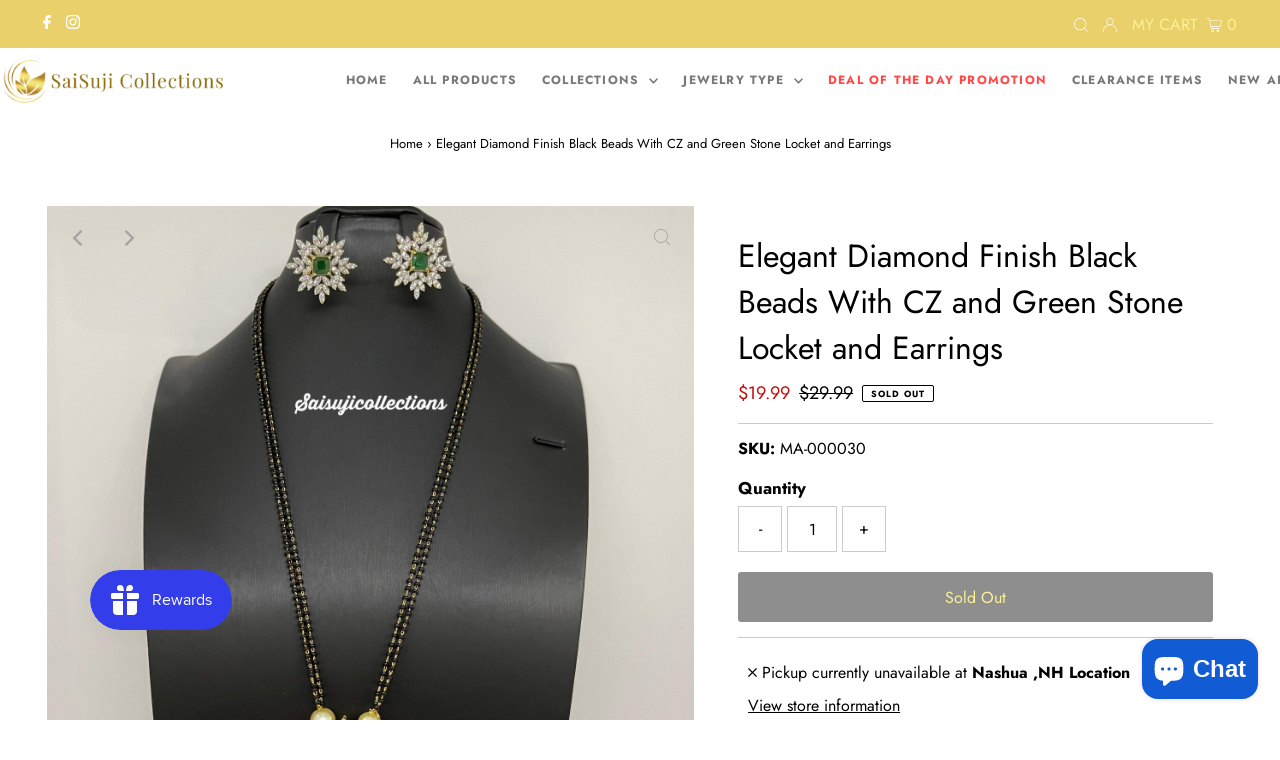

--- FILE ---
content_type: text/javascript
request_url: https://www.saisujicollections.com/cdn/shop/t/9/assets/theme.js?v=65765991501627552041636987809
body_size: 66518
content:
window.themeInfo={name:"Testament"},function(){/*! lazysizes - v4.0.1 */(function(a,b){var c=b(a,a.document);a.lazySizes=c,typeof module=="object"&&module.exports&&(module.exports=c)})(window,function(a,b){"use strict";if(b.getElementsByClassName){var c,d,e=b.documentElement,f=a.Date,g=a.HTMLPictureElement,h="addEventListener",i="getAttribute",j=a[h],k=a.setTimeout,l=a.requestAnimationFrame||k,m=a.requestIdleCallback,n=/^picture$/i,o=["load","error","lazyincluded","_lazyloaded"],p={},q=Array.prototype.forEach,r=function(a2,b2){return p[b2]||(p[b2]=new RegExp("(\\s|^)"+b2+"(\\s|$)")),p[b2].test(a2[i]("class")||"")&&p[b2]},s=function(a2,b2){r(a2,b2)||a2.setAttribute("class",(a2[i]("class")||"").trim()+" "+b2)},t=function(a2,b2){var c2;(c2=r(a2,b2))&&a2.setAttribute("class",(a2[i]("class")||"").replace(c2," "))},u=function(a2,b2,c2){var d2=c2?h:"removeEventListener";c2&&u(a2,b2),o.forEach(function(c3){a2[d2](c3,b2)})},v=function(a2,d2,e2,f2,g2){var h2=b.createEvent("CustomEvent");return e2||(e2={}),e2.instance=c,h2.initCustomEvent(d2,!f2,!g2,e2),a2.dispatchEvent(h2),h2},w=function(b2,c2){var e2;!g&&(e2=a.picturefill||d.pf)?e2({reevaluate:!0,elements:[b2]}):c2&&c2.src&&(b2.src=c2.src)},x=function(a2,b2){return(getComputedStyle(a2,null)||{})[b2]},y=function(a2,b2,c2){for(c2=c2||a2.offsetWidth;c2<d.minSize&&b2&&!a2._lazysizesWidth;)c2=b2.offsetWidth,b2=b2.parentNode;return c2},z=function(){var a2,c2,d2=[],e2=[],f2=d2,g2=function(){var b2=f2;for(f2=d2.length?e2:d2,a2=!0,c2=!1;b2.length;)b2.shift()();a2=!1},h2=function(d3,e3){a2&&!e3?d3.apply(this,arguments):(f2.push(d3),c2||(c2=!0,(b.hidden?k:l)(g2)))};return h2._lsFlush=g2,h2}(),A=function(a2,b2){return b2?function(){z(a2)}:function(){var b3=this,c2=arguments;z(function(){a2.apply(b3,c2)})}},B=function(a2){var b2,c2=0,e2=125,g2=d.ricTimeout,h2=function(){b2=!1,c2=f.now(),a2()},i2=m&&d.ricTimeout?function(){m(h2,{timeout:g2}),g2!==d.ricTimeout&&(g2=d.ricTimeout)}:A(function(){k(h2)},!0);return function(a3){var d2;(a3=a3===!0)&&(g2=33),b2||(b2=!0,d2=e2-(f.now()-c2),0>d2&&(d2=0),a3||9>d2&&m?i2():k(i2,d2))}},C=function(a2){var b2,c2,d2=99,e2=function(){b2=null,a2()},g2=function(){var a3=f.now()-c2;d2>a3?k(g2,d2-a3):(m||e2)(e2)};return function(){c2=f.now(),b2||(b2=k(g2,d2))}};(function(){var b2,c2={lazyClass:"lazyload",loadedClass:"lazyloaded",loadingClass:"lazyloading",preloadClass:"lazypreload",errorClass:"lazyerror",autosizesClass:"lazyautosizes",srcAttr:"data-src",srcsetAttr:"data-srcset",sizesAttr:"data-sizes",minSize:40,customMedia:{},init:!0,expFactor:1.5,hFac:.8,loadMode:2,loadHidden:!0,ricTimeout:300};d=a.lazySizesConfig||a.lazysizesConfig||{};for(b2 in c2)b2 in d||(d[b2]=c2[b2]);a.lazySizesConfig=d,k(function(){d.init&&F()})})();var D=function(){var g2,l2,m2,o2,p2,y2,D2,F2,G,H,I,J,K,L,M=/^img$/i,N=/^iframe$/i,O="onscroll"in a&&!/glebot/.test(navigator.userAgent),P=0,Q=0,R=0,S=-1,T=function(a2){R--,a2&&a2.target&&u(a2.target,T),(!a2||0>R||!a2.target)&&(R=0)},U=function(a2,c2){var d2,f2=a2,g3=x(b.body,"visibility")=="hidden"||x(a2,"visibility")!="hidden";for(F2-=c2,I+=c2,G-=c2,H+=c2;g3&&(f2=f2.offsetParent)&&f2!=b.body&&f2!=e;)g3=(x(f2,"opacity")||1)>0,g3&&x(f2,"overflow")!="visible"&&(d2=f2.getBoundingClientRect(),g3=H>d2.left&&G<d2.right&&I>d2.top-1&&F2<d2.bottom+1);return g3},V=function(){var a2,f2,h2,j2,k2,m3,n2,p3,q2,r2=c.elements;if((o2=d.loadMode)&&8>R&&(a2=r2.length)){for(f2=0,S++,K==null&&("expand"in d||(d.expand=e.clientHeight>500&&e.clientWidth>500?500:370),J=d.expand,K=J*d.expFactor),K>Q&&1>R&&S>2&&o2>2&&!b.hidden?(Q=K,S=0):Q=o2>1&&S>1&&6>R?J:P;a2>f2;f2++)if(r2[f2]&&!r2[f2]._lazyRace)if(O)if((p3=r2[f2][i]("data-expand"))&&(m3=1*p3)||(m3=Q),q2!==m3&&(y2=innerWidth+m3*L,D2=innerHeight+m3,n2=-1*m3,q2=m3),h2=r2[f2].getBoundingClientRect(),(I=h2.bottom)>=n2&&(F2=h2.top)<=D2&&(H=h2.right)>=n2*L&&(G=h2.left)<=y2&&(I||H||G||F2)&&(d.loadHidden||x(r2[f2],"visibility")!="hidden")&&(l2&&3>R&&!p3&&(3>o2||4>S)||U(r2[f2],m3))){if(ba(r2[f2]),k2=!0,R>9)break}else!k2&&l2&&!j2&&4>R&&4>S&&o2>2&&(g2[0]||d.preloadAfterLoad)&&(g2[0]||!p3&&(I||H||G||F2||r2[f2][i](d.sizesAttr)!="auto"))&&(j2=g2[0]||r2[f2]);else ba(r2[f2]);j2&&!k2&&ba(j2)}},W=B(V),X=function(a2){s(a2.target,d.loadedClass),t(a2.target,d.loadingClass),u(a2.target,Z),v(a2.target,"lazyloaded")},Y=A(X),Z=function(a2){Y({target:a2.target})},$=function(a2,b2){try{a2.contentWindow.location.replace(b2)}catch{a2.src=b2}},_2=function(a2){var b2,c2=a2[i](d.srcsetAttr);(b2=d.customMedia[a2[i]("data-media")||a2[i]("media")])&&a2.setAttribute("media",b2),c2&&a2.setAttribute("srcset",c2)},aa=A(function(a2,b2,c2,e2,f2){var g3,h2,j2,l3,o3,p3;(o3=v(a2,"lazybeforeunveil",b2)).defaultPrevented||(e2&&(c2?s(a2,d.autosizesClass):a2.setAttribute("sizes",e2)),h2=a2[i](d.srcsetAttr),g3=a2[i](d.srcAttr),f2&&(j2=a2.parentNode,l3=j2&&n.test(j2.nodeName||"")),p3=b2.firesLoad||"src"in a2&&(h2||g3||l3),o3={target:a2},p3&&(u(a2,T,!0),clearTimeout(m2),m2=k(T,2500),s(a2,d.loadingClass),u(a2,Z,!0)),l3&&q.call(j2.getElementsByTagName("source"),_2),h2?a2.setAttribute("srcset",h2):g3&&!l3&&(N.test(a2.nodeName)?$(a2,g3):a2.src=g3),f2&&(h2||l3)&&w(a2,{src:g3})),a2._lazyRace&&delete a2._lazyRace,t(a2,d.lazyClass),z(function(){(!p3||a2.complete&&a2.naturalWidth>1)&&(p3?T(o3):R--,X(o3))},!0)}),ba=function(a2){var b2,c2=M.test(a2.nodeName),e2=c2&&(a2[i](d.sizesAttr)||a2[i]("sizes")),f2=e2=="auto";(!f2&&l2||!c2||!a2[i]("src")&&!a2.srcset||a2.complete||r(a2,d.errorClass)||!r(a2,d.lazyClass))&&(b2=v(a2,"lazyunveilread").detail,f2&&E.updateElem(a2,!0,a2.offsetWidth),a2._lazyRace=!0,R++,aa(a2,b2,f2,e2,c2))},ca=function(){if(!l2){if(f.now()-p2<999)return void k(ca,999);var a2=C(function(){d.loadMode=3,W()});l2=!0,d.loadMode=3,W(),j("scroll",function(){d.loadMode==3&&(d.loadMode=2),a2()},!0)}};return{_:function(){p2=f.now(),c.elements=b.getElementsByClassName(d.lazyClass),g2=b.getElementsByClassName(d.lazyClass+" "+d.preloadClass),L=d.hFac,j("scroll",W,!0),j("resize",W,!0),a.MutationObserver?new MutationObserver(W).observe(e,{childList:!0,subtree:!0,attributes:!0}):(e[h]("DOMNodeInserted",W,!0),e[h]("DOMAttrModified",W,!0),setInterval(W,999)),j("hashchange",W,!0),["focus","mouseover","click","load","transitionend","animationend","webkitAnimationEnd"].forEach(function(a2){b[h](a2,W,!0)}),/d$|^c/.test(b.readyState)?ca():(j("load",ca),b[h]("DOMContentLoaded",W),k(ca,2e4)),c.elements.length?(V(),z._lsFlush()):W()},checkElems:W,unveil:ba}}(),E=function(){var a2,c2=A(function(a3,b2,c3,d2){var e3,f3,g3;if(a3._lazysizesWidth=d2,d2+="px",a3.setAttribute("sizes",d2),n.test(b2.nodeName||""))for(e3=b2.getElementsByTagName("source"),f3=0,g3=e3.length;g3>f3;f3++)e3[f3].setAttribute("sizes",d2);c3.detail.dataAttr||w(a3,c3.detail)}),e2=function(a3,b2,d2){var e3,f3=a3.parentNode;f3&&(d2=y(a3,f3,d2),e3=v(a3,"lazybeforesizes",{width:d2,dataAttr:!!b2}),e3.defaultPrevented||(d2=e3.detail.width,d2&&d2!==a3._lazysizesWidth&&c2(a3,f3,e3,d2)))},f2=function(){var b2,c3=a2.length;if(c3)for(b2=0;c3>b2;b2++)e2(a2[b2])},g2=C(f2);return{_:function(){a2=b.getElementsByClassName(d.autosizesClass),j("resize",g2)},checkElems:g2,updateElem:e2}}(),F=function(){F.i||(F.i=!0,E._(),D._())};return c={cfg:d,autoSizer:E,loader:D,init:F,uP:w,aC:s,rC:t,hC:r,fire:v,gW:y,rAF:z}}});/*! lazysizes Bgset - v4.0.1 */(function(a,b){var c=function(){b(a.lazySizes),a.removeEventListener("lazyunveilread",c,!0)};b=b.bind(null,a,a.document),typeof module=="object"&&module.exports?b(require("lazysizes")):a.lazySizes?c():a.addEventListener("lazyunveilread",c,!0)})(window,function(a,b,c){"use strict";if(a.addEventListener){var d=/\s+/g,e=/\s*\|\s+|\s+\|\s*/g,f=/^(.+?)(?:\s+\[\s*(.+?)\s*\])?$/,g=/\(|\)|'/,h={contain:1,cover:1},i=function(a2){var b2=c.gW(a2,a2.parentNode);return(!a2._lazysizesWidth||b2>a2._lazysizesWidth)&&(a2._lazysizesWidth=b2),a2._lazysizesWidth},j=function(a2){var b2;return b2=(getComputedStyle(a2)||{getPropertyValue:function(){}}).getPropertyValue("background-size"),!h[b2]&&h[a2.style.backgroundSize]&&(b2=a2.style.backgroundSize),b2},k=function(a2,c2,g2){var h2=b.createElement("picture"),i2=c2.getAttribute(lazySizesConfig.sizesAttr),j2=c2.getAttribute("data-ratio"),k2=c2.getAttribute("data-optimumx");c2._lazybgset&&c2._lazybgset.parentNode==c2&&c2.removeChild(c2._lazybgset),Object.defineProperty(g2,"_lazybgset",{value:c2,writable:!0}),Object.defineProperty(c2,"_lazybgset",{value:h2,writable:!0}),a2=a2.replace(d," ").split(e),h2.style.display="none",g2.className=lazySizesConfig.lazyClass,a2.length!=1||i2||(i2="auto"),a2.forEach(function(a3){var c3=b.createElement("source");i2&&i2!="auto"&&c3.setAttribute("sizes",i2),a3.match(f)&&(c3.setAttribute(lazySizesConfig.srcsetAttr,RegExp.$1),RegExp.$2&&c3.setAttribute("media",lazySizesConfig.customMedia[RegExp.$2]||RegExp.$2)),h2.appendChild(c3)}),i2&&(g2.setAttribute(lazySizesConfig.sizesAttr,i2),c2.removeAttribute(lazySizesConfig.sizesAttr),c2.removeAttribute("sizes")),k2&&g2.setAttribute("data-optimumx",k2),j2&&g2.setAttribute("data-ratio",j2),h2.appendChild(g2),c2.appendChild(h2)},l=function(a2){if(a2.target._lazybgset){var b2=a2.target,d2=b2._lazybgset,e2=b2.currentSrc||b2.src;e2&&(d2.style.backgroundImage="url("+(g.test(e2)?JSON.stringify(e2):e2)+")"),b2._lazybgsetLoading&&(c.fire(d2,"_lazyloaded",{},!1,!0),delete b2._lazybgsetLoading)}};addEventListener("lazybeforeunveil",function(a2){var d2,e2,f2;!a2.defaultPrevented&&(d2=a2.target.getAttribute("data-bgset"))&&(f2=a2.target,e2=b.createElement("img"),e2.alt="",e2._lazybgsetLoading=!0,a2.detail.firesLoad=!0,k(d2,f2,e2),setTimeout(function(){c.loader.unveil(e2),c.rAF(function(){c.fire(e2,"_lazyloaded",{},!0,!0),e2.complete&&l({target:e2})})}))}),b.addEventListener("load",l,!0),a.addEventListener("lazybeforesizes",function(a2){if(a2.detail.instance==c&&a2.target._lazybgset&&a2.detail.dataAttr){var b2=a2.target._lazybgset,d2=j(b2);h[d2]&&(a2.target._lazysizesParentFit=d2,c.rAF(function(){a2.target.setAttribute("data-parent-fit",d2),a2.target._lazysizesParentFit&&delete a2.target._lazysizesParentFit}))}},!0),b.documentElement.addEventListener("lazybeforesizes",function(a2){!a2.defaultPrevented&&a2.target._lazybgset&&a2.detail.instance==c&&(a2.detail.width=i(a2.target._lazybgset))})}});/*! lazysizes rias - v4.0.1 */(function(a,b){var c=function(){b(a.lazySizes),a.removeEventListener("lazyunveilread",c,!0)};b=b.bind(null,a,a.document),typeof module=="object"&&module.exports?b(require("lazysizes")):a.lazySizes?c():a.addEventListener("lazyunveilread",c,!0)})(window,function(a,b,c){"use strict";function d(b2,c2){var d2,e2,f2,g2,h2=a.getComputedStyle(b2);e2=b2.parentNode,g2={isPicture:!(!e2||!m.test(e2.nodeName||""))},f2=function(a2,c3){var d3=b2.getAttribute("data-"+a2);if(!d3){var e3=h2.getPropertyValue("--ls-"+a2);e3&&(d3=e3.trim())}if(d3){if(d3=="true")d3=!0;else if(d3=="false")d3=!1;else if(l.test(d3))d3=parseFloat(d3);else if(typeof j[a2]=="function")d3=j[a2](b2,d3);else if(q.test(d3))try{d3=JSON.parse(d3)}catch{}g2[a2]=d3}else a2 in j&&typeof j[a2]!="function"?g2[a2]=j[a2]:c3&&typeof j[a2]=="function"&&(g2[a2]=j[a2](b2,d3))};for(d2 in j)f2(d2);return c2.replace(p,function(a2,b3){b3 in g2||f2(b3,!0)}),g2}function e(a2,b2){var c2=[],d2=function(a3,c3){return k[typeof b2[c3]]?b2[c3]:a3};return c2.srcset=[],b2.absUrl&&(s.setAttribute("href",a2),a2=s.href),a2=((b2.prefix||"")+a2+(b2.postfix||"")).replace(p,d2),b2.widths.forEach(function(d3){var e2=b2.widthmap[d3]||d3,f2={u:a2.replace(n,e2).replace(o,b2.ratio?Math.round(d3*b2.ratio):""),w:d3};c2.push(f2),c2.srcset.push(f2.c=f2.u+" "+d3+"w")}),c2}function f(a2,c2,d2){var f2=0,g2=0,h2=d2;if(a2){if(c2.ratio==="container"){for(f2=h2.scrollWidth,g2=h2.scrollHeight;!(f2&&g2||h2===b);)h2=h2.parentNode,f2=h2.scrollWidth,g2=h2.scrollHeight;f2&&g2&&(c2.ratio=g2/f2)}a2=e(a2,c2),a2.isPicture=c2.isPicture,u&&d2.nodeName.toUpperCase()=="IMG"?d2.removeAttribute(i.srcsetAttr):d2.setAttribute(i.srcsetAttr,a2.srcset.join(", ")),Object.defineProperty(d2,"_lazyrias",{value:a2,writable:!0})}}function g(a2,b2){var e2=d(a2,b2);return j.modifyOptions.call(a2,{target:a2,details:e2,detail:e2}),c.fire(a2,"lazyriasmodifyoptions",e2),e2}function h(a2){return a2.getAttribute(a2.getAttribute("data-srcattr")||j.srcAttr)||a2.getAttribute(i.srcsetAttr)||a2.getAttribute(i.srcAttr)||a2.getAttribute("data-pfsrcset")||""}var i,j,k={string:1,number:1},l=/^\-*\+*\d+\.*\d*$/,m=/^picture$/i,n=/\s*\{\s*width\s*\}\s*/i,o=/\s*\{\s*height\s*\}\s*/i,p=/\s*\{\s*([a-z0-9]+)\s*\}\s*/gi,q=/^\[.*\]|\{.*\}$/,r=/^(?:auto|\d+(px)?)$/,s=b.createElement("a"),t=b.createElement("img"),u="srcset"in t&&!("sizes"in t),v=!!a.HTMLPictureElement&&!u;(function(){var b2,d2=function(){},e2={prefix:"",postfix:"",srcAttr:"data-src",absUrl:!1,modifyOptions:d2,widthmap:{},ratio:!1};i=c&&c.cfg||a.lazySizesConfig,i||(i={},a.lazySizesConfig=i),i.supportsType||(i.supportsType=function(a2){return!a2}),i.rias||(i.rias={}),j=i.rias,"widths"in j||(j.widths=[],function(a2){for(var b3,c2=0;!b3||3e3>b3;)c2+=5,c2>30&&(c2+=1),b3=36*c2,a2.push(b3)}(j.widths));for(b2 in e2)b2 in j||(j[b2]=e2[b2])})(),addEventListener("lazybeforesizes",function(a2){if(a2.detail.instance==c){var b2,d2,e2,k2,l2,m2,o2,p2,q2,s2,t2,u2,x;if(b2=a2.target,a2.detail.dataAttr&&!a2.defaultPrevented&&!j.disabled&&(q2=b2.getAttribute(i.sizesAttr)||b2.getAttribute("sizes"))&&r.test(q2)){if(d2=h(b2),e2=g(b2,d2),t2=n.test(e2.prefix)||n.test(e2.postfix),e2.isPicture&&(k2=b2.parentNode))for(l2=k2.getElementsByTagName("source"),m2=0,o2=l2.length;o2>m2;m2++)(t2||n.test(p2=h(l2[m2])))&&(f(p2,e2,l2[m2]),u2=!0);t2||n.test(d2)?(f(d2,e2,b2),u2=!0):u2&&(x=[],x.srcset=[],x.isPicture=!0,Object.defineProperty(b2,"_lazyrias",{value:x,writable:!0})),u2&&(v?b2.removeAttribute(i.srcAttr):q2!="auto"&&(s2={width:parseInt(q2,10)},w({target:b2,detail:s2})))}}},!0);var w=function(){var d2=function(a2,b2){return a2.w-b2.w},e2=function(a2){var b2,c2,d3=a2.length,e3=a2[d3-1],f3=0;for(f3;d3>f3;f3++)if(e3=a2[f3],e3.d=e3.w/a2.w,e3.d>=a2.d){!e3.cached&&(b2=a2[f3-1])&&b2.d>a2.d-.13*Math.pow(a2.d,2.2)&&(c2=Math.pow(b2.d-.6,1.6),b2.cached&&(b2.d+=.15*c2),b2.d+(e3.d-a2.d)*c2>a2.d&&(e3=b2));break}return e3},f2=function(a2,b2){var d3;return!a2._lazyrias&&c.pWS&&(d3=c.pWS(a2.getAttribute(i.srcsetAttr||""))).length&&(Object.defineProperty(a2,"_lazyrias",{value:d3,writable:!0}),b2&&a2.parentNode&&(d3.isPicture=a2.parentNode.nodeName.toUpperCase()=="PICTURE")),a2._lazyrias},g2=function(b2){var d3=a.devicePixelRatio||1,e3=c.getX&&c.getX(b2);return Math.min(e3||d3,2.4,d3)},h2=function(b2,c2){var h3,i2,j3,k2,l2,m2;if(l2=b2._lazyrias,l2.isPicture&&a.matchMedia){for(i2=0,h3=b2.parentNode.getElementsByTagName("source"),j3=h3.length;j3>i2;i2++)if(f2(h3[i2])&&!h3[i2].getAttribute("type")&&(!(k2=h3[i2].getAttribute("media"))||(matchMedia(k2)||{}).matches)){l2=h3[i2]._lazyrias;break}}return(!l2.w||l2.w<c2)&&(l2.w=c2,l2.d=g2(b2),m2=e2(l2.sort(d2))),m2},j2=function(d3){if(d3.detail.instance==c){var e3,g3=d3.target;return!u&&(a.respimage||a.picturefill||lazySizesConfig.pf)?void b.removeEventListener("lazybeforesizes",j2):void(("_lazyrias"in g3||d3.detail.dataAttr&&f2(g3,!0))&&(e3=h2(g3,d3.detail.width),e3&&e3.u&&g3._lazyrias.cur!=e3.u&&(g3._lazyrias.cur=e3.u,e3.cached=!0,c.rAF(function(){g3.setAttribute(i.srcAttr,e3.u),g3.setAttribute("src",e3.u)}))))}};return v?j2=function(){}:addEventListener("lazybeforesizes",j2),j2}()})}(),function(){(function(e){var n;if(typeof define=="function"&&define.amd&&(define(e),n=!0),typeof exports=="object"&&(module.exports=e(),n=!0),!n){var t=window.Cookies,o=window.Cookies=e();o.noConflict=function(){return window.Cookies=t,o}}})(function(){function e(){for(var e2=0,n2={};e2<arguments.length;e2++){var t=arguments[e2];for(var o in t)n2[o]=t[o]}return n2}function n(e2){return e2.replace(/(%[0-9A-Z]{2})+/g,decodeURIComponent)}return function t(o){function r(){}function i(n2,t2,i2){if(typeof document<"u"){typeof(i2=e({path:"/"},r.defaults,i2)).expires=="number"&&(i2.expires=new Date(1*new Date+864e5*i2.expires)),i2.expires=i2.expires?i2.expires.toUTCString():"";try{var c2=JSON.stringify(t2);/^[\{\[]/.test(c2)&&(t2=c2)}catch{}t2=o.write?o.write(t2,n2):encodeURIComponent(String(t2)).replace(/%(23|24|26|2B|3A|3C|3E|3D|2F|3F|40|5B|5D|5E|60|7B|7D|7C)/g,decodeURIComponent),n2=encodeURIComponent(String(n2)).replace(/%(23|24|26|2B|5E|60|7C)/g,decodeURIComponent).replace(/[\(\)]/g,escape);var f="";for(var u in i2)i2[u]&&(f+="; "+u,i2[u]!==!0&&(f+="="+i2[u].split(";")[0]));return document.cookie=n2+"="+t2+f}}function c(e2,t2){if(typeof document<"u"){for(var r2={},i2=document.cookie?document.cookie.split("; "):[],c2=0;c2<i2.length;c2++){var f=i2[c2].split("="),u=f.slice(1).join("=");t2||u.charAt(0)!=='"'||(u=u.slice(1,-1));try{var a=n(f[0]);if(u=(o.read||o)(u,a)||n(u),t2)try{u=JSON.parse(u)}catch{}if(r2[a]=u,e2===a)break}catch{}}return e2?r2[e2]:r2}}return r.set=i,r.get=function(e2){return c(e2,!1)},r.getJSON=function(e2){return c(e2,!0)},r.remove=function(n2,t2){i(n2,"",e(t2,{expires:-1}))},r.defaults={},r.withConverter=t,r}(function(){})})}(),function(){/*! PhotoSwipe - v4.1.3 - 2019-01-08
* http://photoswipe.com
* Copyright (c) 2019 Dmitry Semenov; */(function(a,b){typeof define=="function"&&define.amd?define(b):typeof exports=="object"?module.exports=b():a.PhotoSwipe=b()})(this,function(){"use strict";var a=function(a2,b,c,d){var e={features:null,bind:function(a3,b2,c2,d2){var e2=(d2?"remove":"add")+"EventListener";b2=b2.split(" ");for(var f2=0;f2<b2.length;f2++)b2[f2]&&a3[e2](b2[f2],c2,!1)},isArray:function(a3){return a3 instanceof Array},createEl:function(a3,b2){var c2=document.createElement(b2||"div");return a3&&(c2.className=a3),c2},getScrollY:function(){var a3=window.pageYOffset;return a3!==void 0?a3:document.documentElement.scrollTop},unbind:function(a3,b2,c2){e.bind(a3,b2,c2,!0)},removeClass:function(a3,b2){var c2=new RegExp("(\\s|^)"+b2+"(\\s|$)");a3.className=a3.className.replace(c2," ").replace(/^\s\s*/,"").replace(/\s\s*$/,"")},addClass:function(a3,b2){e.hasClass(a3,b2)||(a3.className+=(a3.className?" ":"")+b2)},hasClass:function(a3,b2){return a3.className&&new RegExp("(^|\\s)"+b2+"(\\s|$)").test(a3.className)},getChildByClass:function(a3,b2){for(var c2=a3.firstChild;c2;){if(e.hasClass(c2,b2))return c2;c2=c2.nextSibling}},arraySearch:function(a3,b2,c2){for(var d2=a3.length;d2--;)if(a3[d2][c2]===b2)return d2;return-1},extend:function(a3,b2,c2){for(var d2 in b2)if(b2.hasOwnProperty(d2)){if(c2&&a3.hasOwnProperty(d2))continue;a3[d2]=b2[d2]}},easing:{sine:{out:function(a3){return Math.sin(a3*(Math.PI/2))},inOut:function(a3){return-(Math.cos(Math.PI*a3)-1)/2}},cubic:{out:function(a3){return--a3*a3*a3+1}}},detectFeatures:function(){if(e.features)return e.features;var a3=e.createEl(),b2=a3.style,c2="",d2={};if(d2.oldIE=document.all&&!document.addEventListener,d2.touch="ontouchstart"in window,window.requestAnimationFrame&&(d2.raf=window.requestAnimationFrame,d2.caf=window.cancelAnimationFrame),d2.pointerEvent=!!window.PointerEvent||navigator.msPointerEnabled,!d2.pointerEvent){var f2=navigator.userAgent;if(/iP(hone|od)/.test(navigator.platform)){var g2=navigator.appVersion.match(/OS (\d+)_(\d+)_?(\d+)?/);g2&&g2.length>0&&(g2=parseInt(g2[1],10),g2>=1&&g2<8&&(d2.isOldIOSPhone=!0))}var h2=f2.match(/Android\s([0-9\.]*)/),i2=h2?h2[1]:0;i2=parseFloat(i2),i2>=1&&(i2<4.4&&(d2.isOldAndroid=!0),d2.androidVersion=i2),d2.isMobileOpera=/opera mini|opera mobi/i.test(f2)}for(var j2,k2,l2=["transform","perspective","animationName"],m2=["","webkit","Moz","ms","O"],n2=0;n2<4;n2++){c2=m2[n2];for(var o2=0;o2<3;o2++)j2=l2[o2],k2=c2+(c2?j2.charAt(0).toUpperCase()+j2.slice(1):j2),!d2[j2]&&k2 in b2&&(d2[j2]=k2);c2&&!d2.raf&&(c2=c2.toLowerCase(),d2.raf=window[c2+"RequestAnimationFrame"],d2.raf&&(d2.caf=window[c2+"CancelAnimationFrame"]||window[c2+"CancelRequestAnimationFrame"]))}if(!d2.raf){var p2=0;d2.raf=function(a4){var b3=new Date().getTime(),c3=Math.max(0,16-(b3-p2)),d3=window.setTimeout(function(){a4(b3+c3)},c3);return p2=b3+c3,d3},d2.caf=function(a4){clearTimeout(a4)}}return d2.svg=!!document.createElementNS&&!!document.createElementNS("http://www.w3.org/2000/svg","svg").createSVGRect,e.features=d2,d2}};e.detectFeatures(),e.features.oldIE&&(e.bind=function(a3,b2,c2,d2){b2=b2.split(" ");for(var e2,f2=(d2?"detach":"attach")+"Event",g2=function(){c2.handleEvent.call(c2)},h2=0;h2<b2.length;h2++)if(e2=b2[h2])if(typeof c2=="object"&&c2.handleEvent){if(d2){if(!c2["oldIE"+e2])return!1}else c2["oldIE"+e2]=g2;a3[f2]("on"+e2,c2["oldIE"+e2])}else a3[f2]("on"+e2,c2)});var f=this,g=25,h=3,i={allowPanToNext:!0,spacing:.12,bgOpacity:1,mouseUsed:!1,loop:!0,pinchToClose:!0,closeOnScroll:!0,closeOnVerticalDrag:!0,verticalDragRange:.75,hideAnimationDuration:333,showAnimationDuration:333,showHideOpacity:!1,focus:!0,escKey:!0,arrowKeys:!0,mainScrollEndFriction:.35,panEndFriction:.35,isClickableElement:function(a3){return a3.tagName==="A"},getDoubleTapZoom:function(a3,b2){return a3||b2.initialZoomLevel<.7?1:1.33},maxSpreadZoom:1.33,modal:!0,scaleMode:"fit"};e.extend(i,d);var j,k,l,m,n,o,p,q,r,s,t,u,v,w,x,y,z,A,B,C,D,E,F,G,H,I,J,K,L,M,N,O,P,Q,R,S,T,U,V,W,X,Y,Z,$,_2,aa,ba,ca,da,ea,fa,ga,ha,ia,ja,ka,la,ma=function(){return{x:0,y:0}},na=ma(),oa=ma(),pa=ma(),qa={},ra=0,sa={},ta=ma(),ua=0,va=!0,wa=[],xa={},ya=!1,za=function(a3,b2){e.extend(f,b2.publicMethods),wa.push(a3)},Aa=function(a3){var b2=ac();return a3>b2-1?a3-b2:a3<0?b2+a3:a3},Ba={},Ca=function(a3,b2){return Ba[a3]||(Ba[a3]=[]),Ba[a3].push(b2)},Da=function(a3){var b2=Ba[a3];if(b2){var c2=Array.prototype.slice.call(arguments);c2.shift();for(var d2=0;d2<b2.length;d2++)b2[d2].apply(f,c2)}},Ea=function(){return new Date().getTime()},Fa=function(a3){ja=a3,f.bg.style.opacity=a3*i.bgOpacity},Ga=function(a3,b2,c2,d2,e2){(!ya||e2&&e2!==f.currItem)&&(d2/=e2?e2.fitRatio:f.currItem.fitRatio),a3[E]=u+b2+"px, "+c2+"px"+v+" scale("+d2+")"},Ha=function(a3){ea&&(a3&&(s>f.currItem.fitRatio?ya||(mc(f.currItem,!1,!0),ya=!0):ya&&(mc(f.currItem),ya=!1)),Ga(ea,pa.x,pa.y,s))},Ia=function(a3){a3.container&&Ga(a3.container.style,a3.initialPosition.x,a3.initialPosition.y,a3.initialZoomLevel,a3)},Ja=function(a3,b2){b2[E]=u+a3+"px, 0px"+v},Ka=function(a3,b2){if(!i.loop&&b2){var c2=m+(ta.x*ra-a3)/ta.x,d2=Math.round(a3-tb.x);(c2<0&&d2>0||c2>=ac()-1&&d2<0)&&(a3=tb.x+d2*i.mainScrollEndFriction)}tb.x=a3,Ja(a3,n)},La=function(a3,b2){var c2=ub[a3]-sa[a3];return oa[a3]+na[a3]+c2-c2*(b2/t)},Ma=function(a3,b2){a3.x=b2.x,a3.y=b2.y,b2.id&&(a3.id=b2.id)},Na=function(a3){a3.x=Math.round(a3.x),a3.y=Math.round(a3.y)},Oa=null,Pa=function(){Oa&&(e.unbind(document,"mousemove",Pa),e.addClass(a2,"pswp--has_mouse"),i.mouseUsed=!0,Da("mouseUsed")),Oa=setTimeout(function(){Oa=null},100)},Qa=function(){e.bind(document,"keydown",f),N.transform&&e.bind(f.scrollWrap,"click",f),i.mouseUsed||e.bind(document,"mousemove",Pa),e.bind(window,"resize scroll orientationchange",f),Da("bindEvents")},Ra=function(){e.unbind(window,"resize scroll orientationchange",f),e.unbind(window,"scroll",r.scroll),e.unbind(document,"keydown",f),e.unbind(document,"mousemove",Pa),N.transform&&e.unbind(f.scrollWrap,"click",f),V&&e.unbind(window,p,f),clearTimeout(O),Da("unbindEvents")},Sa=function(a3,b2){var c2=ic(f.currItem,qa,a3);return b2&&(da=c2),c2},Ta=function(a3){return a3||(a3=f.currItem),a3.initialZoomLevel},Ua=function(a3){return a3||(a3=f.currItem),a3.w>0?i.maxSpreadZoom:1},Va=function(a3,b2,c2,d2){return d2===f.currItem.initialZoomLevel?(c2[a3]=f.currItem.initialPosition[a3],!0):(c2[a3]=La(a3,d2),c2[a3]>b2.min[a3]?(c2[a3]=b2.min[a3],!0):c2[a3]<b2.max[a3]&&(c2[a3]=b2.max[a3],!0))},Wa=function(){if(E){var b2=N.perspective&&!G;return u="translate"+(b2?"3d(":"("),void(v=N.perspective?", 0px)":")")}E="left",e.addClass(a2,"pswp--ie"),Ja=function(a3,b3){b3.left=a3+"px"},Ia=function(a3){var b3=a3.fitRatio>1?1:a3.fitRatio,c2=a3.container.style,d2=b3*a3.w,e2=b3*a3.h;c2.width=d2+"px",c2.height=e2+"px",c2.left=a3.initialPosition.x+"px",c2.top=a3.initialPosition.y+"px"},Ha=function(){if(ea){var a3=ea,b3=f.currItem,c2=b3.fitRatio>1?1:b3.fitRatio,d2=c2*b3.w,e2=c2*b3.h;a3.width=d2+"px",a3.height=e2+"px",a3.left=pa.x+"px",a3.top=pa.y+"px"}}},Xa=function(a3){var b2="";i.escKey&&a3.keyCode===27?b2="close":i.arrowKeys&&(a3.keyCode===37?b2="prev":a3.keyCode===39&&(b2="next")),b2&&(a3.ctrlKey||a3.altKey||a3.shiftKey||a3.metaKey||(a3.preventDefault?a3.preventDefault():a3.returnValue=!1,f[b2]()))},Ya=function(a3){a3&&(Y||X||fa||T)&&(a3.preventDefault(),a3.stopPropagation())},Za=function(){f.setScrollOffset(0,e.getScrollY())},$a={},_a=0,ab=function(a3){$a[a3]&&($a[a3].raf&&I($a[a3].raf),_a--,delete $a[a3])},bb=function(a3){$a[a3]&&ab(a3),$a[a3]||(_a++,$a[a3]={})},cb=function(){for(var a3 in $a)$a.hasOwnProperty(a3)&&ab(a3)},db=function(a3,b2,c2,d2,e2,f2,g2){var h2,i2=Ea();bb(a3);var j2=function(){if($a[a3]){if(h2=Ea()-i2,h2>=d2)return ab(a3),f2(c2),void(g2&&g2());f2((c2-b2)*e2(h2/d2)+b2),$a[a3].raf=H(j2)}};j2()},eb={shout:Da,listen:Ca,viewportSize:qa,options:i,isMainScrollAnimating:function(){return fa},getZoomLevel:function(){return s},getCurrentIndex:function(){return m},isDragging:function(){return V},isZooming:function(){return aa},setScrollOffset:function(a3,b2){sa.x=a3,M=sa.y=b2,Da("updateScrollOffset",sa)},applyZoomPan:function(a3,b2,c2,d2){pa.x=b2,pa.y=c2,s=a3,Ha(d2)},init:function(){if(!j&&!k){var c2;f.framework=e,f.template=a2,f.bg=e.getChildByClass(a2,"pswp__bg"),J=a2.className,j=!0,N=e.detectFeatures(),H=N.raf,I=N.caf,E=N.transform,L=N.oldIE,f.scrollWrap=e.getChildByClass(a2,"pswp__scroll-wrap"),f.container=e.getChildByClass(f.scrollWrap,"pswp__container"),n=f.container.style,f.itemHolders=y=[{el:f.container.children[0],wrap:0,index:-1},{el:f.container.children[1],wrap:0,index:-1},{el:f.container.children[2],wrap:0,index:-1}],y[0].el.style.display=y[2].el.style.display="none",Wa(),r={resize:f.updateSize,orientationchange:function(){clearTimeout(O),O=setTimeout(function(){qa.x!==f.scrollWrap.clientWidth&&f.updateSize()},500)},scroll:Za,keydown:Xa,click:Ya};var d2=N.isOldIOSPhone||N.isOldAndroid||N.isMobileOpera;for(N.animationName&&N.transform&&!d2||(i.showAnimationDuration=i.hideAnimationDuration=0),c2=0;c2<wa.length;c2++)f["init"+wa[c2]]();if(b){var g2=f.ui=new b(f,e);g2.init()}Da("firstUpdate"),m=m||i.index||0,(isNaN(m)||m<0||m>=ac())&&(m=0),f.currItem=_b(m),(N.isOldIOSPhone||N.isOldAndroid)&&(va=!1),a2.setAttribute("aria-hidden","false"),i.modal&&(va?a2.style.position="fixed":(a2.style.position="absolute",a2.style.top=e.getScrollY()+"px")),M===void 0&&(Da("initialLayout"),M=K=e.getScrollY());var l2="pswp--open ";for(i.mainClass&&(l2+=i.mainClass+" "),i.showHideOpacity&&(l2+="pswp--animate_opacity "),l2+=G?"pswp--touch":"pswp--notouch",l2+=N.animationName?" pswp--css_animation":"",l2+=N.svg?" pswp--svg":"",e.addClass(a2,l2),f.updateSize(),o=-1,ua=null,c2=0;c2<h;c2++)Ja((c2+o)*ta.x,y[c2].el.style);L||e.bind(f.scrollWrap,q,f),Ca("initialZoomInEnd",function(){f.setContent(y[0],m-1),f.setContent(y[2],m+1),y[0].el.style.display=y[2].el.style.display="block",i.focus&&a2.focus(),Qa()}),f.setContent(y[1],m),f.updateCurrItem(),Da("afterInit"),va||(w=setInterval(function(){_a||V||aa||s!==f.currItem.initialZoomLevel||f.updateSize()},1e3)),e.addClass(a2,"pswp--visible")}},close:function(){j&&(j=!1,k=!0,Da("close"),Ra(),cc(f.currItem,null,!0,f.destroy))},destroy:function(){Da("destroy"),Xb&&clearTimeout(Xb),a2.setAttribute("aria-hidden","true"),a2.className=J,w&&clearInterval(w),e.unbind(f.scrollWrap,q,f),e.unbind(window,"scroll",f),zb(),cb(),Ba=null},panTo:function(a3,b2,c2){c2||(a3>da.min.x?a3=da.min.x:a3<da.max.x&&(a3=da.max.x),b2>da.min.y?b2=da.min.y:b2<da.max.y&&(b2=da.max.y)),pa.x=a3,pa.y=b2,Ha()},handleEvent:function(a3){a3=a3||window.event,r[a3.type]&&r[a3.type](a3)},goTo:function(a3){a3=Aa(a3);var b2=a3-m;ua=b2,m=a3,f.currItem=_b(m),ra-=b2,Ka(ta.x*ra),cb(),fa=!1,f.updateCurrItem()},next:function(){f.goTo(m+1)},prev:function(){f.goTo(m-1)},updateCurrZoomItem:function(a3){if(a3&&Da("beforeChange",0),y[1].el.children.length){var b2=y[1].el.children[0];ea=e.hasClass(b2,"pswp__zoom-wrap")?b2.style:null}else ea=null;da=f.currItem.bounds,t=s=f.currItem.initialZoomLevel,pa.x=da.center.x,pa.y=da.center.y,a3&&Da("afterChange")},invalidateCurrItems:function(){x=!0;for(var a3=0;a3<h;a3++)y[a3].item&&(y[a3].item.needsUpdate=!0)},updateCurrItem:function(a3){if(ua!==0){var b2,c2=Math.abs(ua);if(!(a3&&c2<2)){f.currItem=_b(m),ya=!1,Da("beforeChange",ua),c2>=h&&(o+=ua+(ua>0?-h:h),c2=h);for(var d2=0;d2<c2;d2++)ua>0?(b2=y.shift(),y[h-1]=b2,o++,Ja((o+2)*ta.x,b2.el.style),f.setContent(b2,m-c2+d2+1+1)):(b2=y.pop(),y.unshift(b2),o--,Ja(o*ta.x,b2.el.style),f.setContent(b2,m+c2-d2-1-1));if(ea&&Math.abs(ua)===1){var e2=_b(z);e2.initialZoomLevel!==s&&(ic(e2,qa),mc(e2),Ia(e2))}ua=0,f.updateCurrZoomItem(),z=m,Da("afterChange")}}},updateSize:function(b2){if(!va&&i.modal){var c2=e.getScrollY();if(M!==c2&&(a2.style.top=c2+"px",M=c2),!b2&&xa.x===window.innerWidth&&xa.y===window.innerHeight)return;xa.x=window.innerWidth,xa.y=window.innerHeight,a2.style.height=xa.y+"px"}if(qa.x=f.scrollWrap.clientWidth,qa.y=f.scrollWrap.clientHeight,Za(),ta.x=qa.x+Math.round(qa.x*i.spacing),ta.y=qa.y,Ka(ta.x*ra),Da("beforeResize"),o!==void 0){for(var d2,g2,j2,k2=0;k2<h;k2++)d2=y[k2],Ja((k2+o)*ta.x,d2.el.style),j2=m+k2-1,i.loop&&ac()>2&&(j2=Aa(j2)),g2=_b(j2),g2&&(x||g2.needsUpdate||!g2.bounds)?(f.cleanSlide(g2),f.setContent(d2,j2),k2===1&&(f.currItem=g2,f.updateCurrZoomItem(!0)),g2.needsUpdate=!1):d2.index===-1&&j2>=0&&f.setContent(d2,j2),g2&&g2.container&&(ic(g2,qa),mc(g2),Ia(g2));x=!1}t=s=f.currItem.initialZoomLevel,da=f.currItem.bounds,da&&(pa.x=da.center.x,pa.y=da.center.y,Ha(!0)),Da("resize")},zoomTo:function(a3,b2,c2,d2,f2){b2&&(t=s,ub.x=Math.abs(b2.x)-pa.x,ub.y=Math.abs(b2.y)-pa.y,Ma(oa,pa));var g2=Sa(a3,!1),h2={};Va("x",g2,h2,a3),Va("y",g2,h2,a3);var i2=s,j2={x:pa.x,y:pa.y};Na(h2);var k2=function(b3){b3===1?(s=a3,pa.x=h2.x,pa.y=h2.y):(s=(a3-i2)*b3+i2,pa.x=(h2.x-j2.x)*b3+j2.x,pa.y=(h2.y-j2.y)*b3+j2.y),f2&&f2(b3),Ha(b3===1)};c2?db("customZoomTo",0,1,c2,d2||e.easing.sine.inOut,k2):k2(1)}},fb=30,gb=10,hb={},ib={},jb={},kb={},lb={},mb=[],nb={},ob=[],pb={},qb=0,rb=ma(),sb=0,tb=ma(),ub=ma(),vb=ma(),wb=function(a3,b2){return a3.x===b2.x&&a3.y===b2.y},xb=function(a3,b2){return Math.abs(a3.x-b2.x)<g&&Math.abs(a3.y-b2.y)<g},yb=function(a3,b2){return pb.x=Math.abs(a3.x-b2.x),pb.y=Math.abs(a3.y-b2.y),Math.sqrt(pb.x*pb.x+pb.y*pb.y)},zb=function(){Z&&(I(Z),Z=null)},Ab=function(){V&&(Z=H(Ab),Qb())},Bb=function(){return!(i.scaleMode==="fit"&&s===f.currItem.initialZoomLevel)},Cb=function(a3,b2){return!(!a3||a3===document)&&!(a3.getAttribute("class")&&a3.getAttribute("class").indexOf("pswp__scroll-wrap")>-1)&&(b2(a3)?a3:Cb(a3.parentNode,b2))},Db={},Eb=function(a3,b2){return Db.prevent=!Cb(a3.target,i.isClickableElement),Da("preventDragEvent",a3,b2,Db),Db.prevent},Fb=function(a3,b2){return b2.x=a3.pageX,b2.y=a3.pageY,b2.id=a3.identifier,b2},Gb=function(a3,b2,c2){c2.x=.5*(a3.x+b2.x),c2.y=.5*(a3.y+b2.y)},Hb=function(a3,b2,c2){if(a3-Q>50){var d2=ob.length>2?ob.shift():{};d2.x=b2,d2.y=c2,ob.push(d2),Q=a3}},Ib=function(){var a3=pa.y-f.currItem.initialPosition.y;return 1-Math.abs(a3/(qa.y/2))},Jb={},Kb={},Lb=[],Mb=function(a3){for(;Lb.length>0;)Lb.pop();return F?(la=0,mb.forEach(function(a4){la===0?Lb[0]=a4:la===1&&(Lb[1]=a4),la++})):a3.type.indexOf("touch")>-1?a3.touches&&a3.touches.length>0&&(Lb[0]=Fb(a3.touches[0],Jb),a3.touches.length>1&&(Lb[1]=Fb(a3.touches[1],Kb))):(Jb.x=a3.pageX,Jb.y=a3.pageY,Jb.id="",Lb[0]=Jb),Lb},Nb=function(a3,b2){var c2,d2,e2,g2,h2=0,j2=pa[a3]+b2[a3],k2=b2[a3]>0,l2=tb.x+b2.x,m2=tb.x-nb.x;return c2=j2>da.min[a3]||j2<da.max[a3]?i.panEndFriction:1,j2=pa[a3]+b2[a3]*c2,!i.allowPanToNext&&s!==f.currItem.initialZoomLevel||(ea?ga!=="h"||a3!=="x"||X||(k2?(j2>da.min[a3]&&(c2=i.panEndFriction,h2=da.min[a3]-j2,d2=da.min[a3]-oa[a3]),(d2<=0||m2<0)&&ac()>1?(g2=l2,m2<0&&l2>nb.x&&(g2=nb.x)):da.min.x!==da.max.x&&(e2=j2)):(j2<da.max[a3]&&(c2=i.panEndFriction,h2=j2-da.max[a3],d2=oa[a3]-da.max[a3]),(d2<=0||m2>0)&&ac()>1?(g2=l2,m2>0&&l2<nb.x&&(g2=nb.x)):da.min.x!==da.max.x&&(e2=j2))):g2=l2,a3!=="x")?void(fa||$||s>f.currItem.fitRatio&&(pa[a3]+=b2[a3]*c2)):(g2!==void 0&&(Ka(g2,!0),$=g2!==nb.x),da.min.x!==da.max.x&&(e2!==void 0?pa.x=e2:$||(pa.x+=b2.x*c2)),g2!==void 0)},Ob=function(a3){if(!(a3.type==="mousedown"&&a3.button>0)){if($b)return void a3.preventDefault();if(!U||a3.type!=="mousedown"){if(Eb(a3,!0)&&a3.preventDefault(),Da("pointerDown"),F){var b2=e.arraySearch(mb,a3.pointerId,"id");b2<0&&(b2=mb.length),mb[b2]={x:a3.pageX,y:a3.pageY,id:a3.pointerId}}var c2=Mb(a3),d2=c2.length;_2=null,cb(),V&&d2!==1||(V=ha=!0,e.bind(window,p,f),S=ka=ia=T=$=Y=W=X=!1,ga=null,Da("firstTouchStart",c2),Ma(oa,pa),na.x=na.y=0,Ma(kb,c2[0]),Ma(lb,kb),nb.x=ta.x*ra,ob=[{x:kb.x,y:kb.y}],Q=P=Ea(),Sa(s,!0),zb(),Ab()),!aa&&d2>1&&!fa&&!$&&(t=s,X=!1,aa=W=!0,na.y=na.x=0,Ma(oa,pa),Ma(hb,c2[0]),Ma(ib,c2[1]),Gb(hb,ib,vb),ub.x=Math.abs(vb.x)-pa.x,ub.y=Math.abs(vb.y)-pa.y,ba=ca=yb(hb,ib))}}},Pb=function(a3){if(a3.preventDefault(),F){var b2=e.arraySearch(mb,a3.pointerId,"id");if(b2>-1){var c2=mb[b2];c2.x=a3.pageX,c2.y=a3.pageY}}if(V){var d2=Mb(a3);if(ga||Y||aa)_2=d2;else if(tb.x!==ta.x*ra)ga="h";else{var f2=Math.abs(d2[0].x-kb.x)-Math.abs(d2[0].y-kb.y);Math.abs(f2)>=gb&&(ga=f2>0?"h":"v",_2=d2)}}},Qb=function(){if(_2){var a3=_2.length;if(a3!==0)if(Ma(hb,_2[0]),jb.x=hb.x-kb.x,jb.y=hb.y-kb.y,aa&&a3>1){if(kb.x=hb.x,kb.y=hb.y,!jb.x&&!jb.y&&wb(_2[1],ib))return;Ma(ib,_2[1]),X||(X=!0,Da("zoomGestureStarted"));var b2=yb(hb,ib),c2=Vb(b2);c2>f.currItem.initialZoomLevel+f.currItem.initialZoomLevel/15&&(ka=!0);var d2=1,e2=Ta(),g2=Ua();if(c2<e2)if(i.pinchToClose&&!ka&&t<=f.currItem.initialZoomLevel){var h2=e2-c2,j2=1-h2/(e2/1.2);Fa(j2),Da("onPinchClose",j2),ia=!0}else d2=(e2-c2)/e2,d2>1&&(d2=1),c2=e2-d2*(e2/3);else c2>g2&&(d2=(c2-g2)/(6*e2),d2>1&&(d2=1),c2=g2+d2*e2);d2<0&&(d2=0),ba=b2,Gb(hb,ib,rb),na.x+=rb.x-vb.x,na.y+=rb.y-vb.y,Ma(vb,rb),pa.x=La("x",c2),pa.y=La("y",c2),S=c2>s,s=c2,Ha()}else{if(!ga||(ha&&(ha=!1,Math.abs(jb.x)>=gb&&(jb.x-=_2[0].x-lb.x),Math.abs(jb.y)>=gb&&(jb.y-=_2[0].y-lb.y)),kb.x=hb.x,kb.y=hb.y,jb.x===0&&jb.y===0))return;if(ga==="v"&&i.closeOnVerticalDrag&&!Bb()){na.y+=jb.y,pa.y+=jb.y;var k2=Ib();return T=!0,Da("onVerticalDrag",k2),Fa(k2),void Ha()}Hb(Ea(),hb.x,hb.y),Y=!0,da=f.currItem.bounds;var l2=Nb("x",jb);l2||(Nb("y",jb),Na(pa),Ha())}}},Rb=function(a3){if(N.isOldAndroid){if(U&&a3.type==="mouseup")return;a3.type.indexOf("touch")>-1&&(clearTimeout(U),U=setTimeout(function(){U=0},600))}Da("pointerUp"),Eb(a3,!1)&&a3.preventDefault();var b2;if(F){var c2=e.arraySearch(mb,a3.pointerId,"id");if(c2>-1)if(b2=mb.splice(c2,1)[0],navigator.msPointerEnabled){var d2={4:"mouse",2:"touch",3:"pen"};b2.type=d2[a3.pointerType],b2.type||(b2.type=a3.pointerType||"mouse")}else b2.type=a3.pointerType||"mouse"}var g2,h2=Mb(a3),j2=h2.length;if(a3.type==="mouseup"&&(j2=0),j2===2)return _2=null,!0;j2===1&&Ma(lb,h2[0]),j2!==0||ga||fa||(b2||(a3.type==="mouseup"?b2={x:a3.pageX,y:a3.pageY,type:"mouse"}:a3.changedTouches&&a3.changedTouches[0]&&(b2={x:a3.changedTouches[0].pageX,y:a3.changedTouches[0].pageY,type:"touch"})),Da("touchRelease",a3,b2));var k2=-1;if(j2===0&&(V=!1,e.unbind(window,p,f),zb(),aa?k2=0:sb!==-1&&(k2=Ea()-sb)),sb=j2===1?Ea():-1,g2=k2!==-1&&k2<150?"zoom":"swipe",aa&&j2<2&&(aa=!1,j2===1&&(g2="zoomPointerUp"),Da("zoomGestureEnded")),_2=null,Y||X||fa||T)if(cb(),R||(R=Sb()),R.calculateSwipeSpeed("x"),T){var l2=Ib();if(l2<i.verticalDragRange)f.close();else{var m2=pa.y,n2=ja;db("verticalDrag",0,1,300,e.easing.cubic.out,function(a4){pa.y=(f.currItem.initialPosition.y-m2)*a4+m2,Fa((1-n2)*a4+n2),Ha()}),Da("onVerticalDrag",1)}}else{if(($||fa)&&j2===0){var o2=Ub(g2,R);if(o2)return;g2="zoomPointerUp"}if(!fa)return g2!=="swipe"?void Wb():void(!$&&s>f.currItem.fitRatio&&Tb(R))}},Sb=function(){var a3,b2,c2={lastFlickOffset:{},lastFlickDist:{},lastFlickSpeed:{},slowDownRatio:{},slowDownRatioReverse:{},speedDecelerationRatio:{},speedDecelerationRatioAbs:{},distanceOffset:{},backAnimDestination:{},backAnimStarted:{},calculateSwipeSpeed:function(d2){ob.length>1?(a3=Ea()-Q+50,b2=ob[ob.length-2][d2]):(a3=Ea()-P,b2=lb[d2]),c2.lastFlickOffset[d2]=kb[d2]-b2,c2.lastFlickDist[d2]=Math.abs(c2.lastFlickOffset[d2]),c2.lastFlickDist[d2]>20?c2.lastFlickSpeed[d2]=c2.lastFlickOffset[d2]/a3:c2.lastFlickSpeed[d2]=0,Math.abs(c2.lastFlickSpeed[d2])<.1&&(c2.lastFlickSpeed[d2]=0),c2.slowDownRatio[d2]=.95,c2.slowDownRatioReverse[d2]=1-c2.slowDownRatio[d2],c2.speedDecelerationRatio[d2]=1},calculateOverBoundsAnimOffset:function(a4,b3){c2.backAnimStarted[a4]||(pa[a4]>da.min[a4]?c2.backAnimDestination[a4]=da.min[a4]:pa[a4]<da.max[a4]&&(c2.backAnimDestination[a4]=da.max[a4]),c2.backAnimDestination[a4]!==void 0&&(c2.slowDownRatio[a4]=.7,c2.slowDownRatioReverse[a4]=1-c2.slowDownRatio[a4],c2.speedDecelerationRatioAbs[a4]<.05&&(c2.lastFlickSpeed[a4]=0,c2.backAnimStarted[a4]=!0,db("bounceZoomPan"+a4,pa[a4],c2.backAnimDestination[a4],b3||300,e.easing.sine.out,function(b4){pa[a4]=b4,Ha()}))))},calculateAnimOffset:function(a4){c2.backAnimStarted[a4]||(c2.speedDecelerationRatio[a4]=c2.speedDecelerationRatio[a4]*(c2.slowDownRatio[a4]+c2.slowDownRatioReverse[a4]-c2.slowDownRatioReverse[a4]*c2.timeDiff/10),c2.speedDecelerationRatioAbs[a4]=Math.abs(c2.lastFlickSpeed[a4]*c2.speedDecelerationRatio[a4]),c2.distanceOffset[a4]=c2.lastFlickSpeed[a4]*c2.speedDecelerationRatio[a4]*c2.timeDiff,pa[a4]+=c2.distanceOffset[a4])},panAnimLoop:function(){if($a.zoomPan&&($a.zoomPan.raf=H(c2.panAnimLoop),c2.now=Ea(),c2.timeDiff=c2.now-c2.lastNow,c2.lastNow=c2.now,c2.calculateAnimOffset("x"),c2.calculateAnimOffset("y"),Ha(),c2.calculateOverBoundsAnimOffset("x"),c2.calculateOverBoundsAnimOffset("y"),c2.speedDecelerationRatioAbs.x<.05&&c2.speedDecelerationRatioAbs.y<.05))return pa.x=Math.round(pa.x),pa.y=Math.round(pa.y),Ha(),void ab("zoomPan")}};return c2},Tb=function(a3){return a3.calculateSwipeSpeed("y"),da=f.currItem.bounds,a3.backAnimDestination={},a3.backAnimStarted={},Math.abs(a3.lastFlickSpeed.x)<=.05&&Math.abs(a3.lastFlickSpeed.y)<=.05?(a3.speedDecelerationRatioAbs.x=a3.speedDecelerationRatioAbs.y=0,a3.calculateOverBoundsAnimOffset("x"),a3.calculateOverBoundsAnimOffset("y"),!0):(bb("zoomPan"),a3.lastNow=Ea(),void a3.panAnimLoop())},Ub=function(a3,b2){var c2;fa||(qb=m);var d2;if(a3==="swipe"){var g2=kb.x-lb.x,h2=b2.lastFlickDist.x<10;g2>fb&&(h2||b2.lastFlickOffset.x>20)?d2=-1:g2<-fb&&(h2||b2.lastFlickOffset.x<-20)&&(d2=1)}var j2;d2&&(m+=d2,m<0?(m=i.loop?ac()-1:0,j2=!0):m>=ac()&&(m=i.loop?0:ac()-1,j2=!0),j2&&!i.loop||(ua+=d2,ra-=d2,c2=!0));var k2,l2=ta.x*ra,n2=Math.abs(l2-tb.x);return c2||l2>tb.x==b2.lastFlickSpeed.x>0?(k2=Math.abs(b2.lastFlickSpeed.x)>0?n2/Math.abs(b2.lastFlickSpeed.x):333,k2=Math.min(k2,400),k2=Math.max(k2,250)):k2=333,qb===m&&(c2=!1),fa=!0,Da("mainScrollAnimStart"),db("mainScroll",tb.x,l2,k2,e.easing.cubic.out,Ka,function(){cb(),fa=!1,qb=-1,(c2||qb!==m)&&f.updateCurrItem(),Da("mainScrollAnimComplete")}),c2&&f.updateCurrItem(!0),c2},Vb=function(a3){return 1/ca*a3*t},Wb=function(){var a3=s,b2=Ta(),c2=Ua();s<b2?a3=b2:s>c2&&(a3=c2);var d2,g2=1,h2=ja;return ia&&!S&&!ka&&s<b2?(f.close(),!0):(ia&&(d2=function(a4){Fa((g2-h2)*a4+h2)}),f.zoomTo(a3,0,200,e.easing.cubic.out,d2),!0)};za("Gestures",{publicMethods:{initGestures:function(){var a3=function(a4,b2,c2,d2,e2){A=a4+b2,B=a4+c2,C=a4+d2,D=e2?a4+e2:""};F=N.pointerEvent,F&&N.touch&&(N.touch=!1),F?navigator.msPointerEnabled?a3("MSPointer","Down","Move","Up","Cancel"):a3("pointer","down","move","up","cancel"):N.touch?(a3("touch","start","move","end","cancel"),G=!0):a3("mouse","down","move","up"),p=B+" "+C+" "+D,q=A,F&&!G&&(G=navigator.maxTouchPoints>1||navigator.msMaxTouchPoints>1),f.likelyTouchDevice=G,r[A]=Ob,r[B]=Pb,r[C]=Rb,D&&(r[D]=r[C]),N.touch&&(q+=" mousedown",p+=" mousemove mouseup",r.mousedown=r[A],r.mousemove=r[B],r.mouseup=r[C]),G||(i.allowPanToNext=!1)}}});var Xb,Yb,Zb,$b,_b,ac,bc,cc=function(b2,c2,d2,g2){Xb&&clearTimeout(Xb),$b=!0,Zb=!0;var h2;b2.initialLayout?(h2=b2.initialLayout,b2.initialLayout=null):h2=i.getThumbBoundsFn&&i.getThumbBoundsFn(m);var j2=d2?i.hideAnimationDuration:i.showAnimationDuration,k2=function(){ab("initialZoom"),d2?(f.template.removeAttribute("style"),f.bg.removeAttribute("style")):(Fa(1),c2&&(c2.style.display="block"),e.addClass(a2,"pswp--animated-in"),Da("initialZoom"+(d2?"OutEnd":"InEnd"))),g2&&g2(),$b=!1};if(!j2||!h2||h2.x===void 0)return Da("initialZoom"+(d2?"Out":"In")),s=b2.initialZoomLevel,Ma(pa,b2.initialPosition),Ha(),a2.style.opacity=d2?0:1,Fa(1),void(j2?setTimeout(function(){k2()},j2):k2());var n2=function(){var c3=l,g3=!f.currItem.src||f.currItem.loadError||i.showHideOpacity;b2.miniImg&&(b2.miniImg.style.webkitBackfaceVisibility="hidden"),d2||(s=h2.w/b2.w,pa.x=h2.x,pa.y=h2.y-K,f[g3?"template":"bg"].style.opacity=.001,Ha()),bb("initialZoom"),d2&&!c3&&e.removeClass(a2,"pswp--animated-in"),g3&&(d2?e[(c3?"remove":"add")+"Class"](a2,"pswp--animate_opacity"):setTimeout(function(){e.addClass(a2,"pswp--animate_opacity")},30)),Xb=setTimeout(function(){if(Da("initialZoom"+(d2?"Out":"In")),d2){var f2=h2.w/b2.w,i2={x:pa.x,y:pa.y},l2=s,m2=ja,n3=function(b3){b3===1?(s=f2,pa.x=h2.x,pa.y=h2.y-M):(s=(f2-l2)*b3+l2,pa.x=(h2.x-i2.x)*b3+i2.x,pa.y=(h2.y-M-i2.y)*b3+i2.y),Ha(),g3?a2.style.opacity=1-b3:Fa(m2-b3*m2)};c3?db("initialZoom",0,1,j2,e.easing.cubic.out,n3,k2):(n3(1),Xb=setTimeout(k2,j2+20))}else s=b2.initialZoomLevel,Ma(pa,b2.initialPosition),Ha(),Fa(1),g3?a2.style.opacity=1:Fa(1),Xb=setTimeout(k2,j2+20)},d2?25:90)};n2()},dc={},ec=[],fc={index:0,errorMsg:'<div class="pswp__error-msg"><a href="%url%" target="_blank">The image</a> could not be loaded.</div>',forceProgressiveLoading:!1,preload:[1,1],getNumItemsFn:function(){return Yb.length}},gc=function(){return{center:{x:0,y:0},max:{x:0,y:0},min:{x:0,y:0}}},hc=function(a3,b2,c2){var d2=a3.bounds;d2.center.x=Math.round((dc.x-b2)/2),d2.center.y=Math.round((dc.y-c2)/2)+a3.vGap.top,d2.max.x=b2>dc.x?Math.round(dc.x-b2):d2.center.x,d2.max.y=c2>dc.y?Math.round(dc.y-c2)+a3.vGap.top:d2.center.y,d2.min.x=b2>dc.x?0:d2.center.x,d2.min.y=c2>dc.y?a3.vGap.top:d2.center.y},ic=function(a3,b2,c2){if(a3.src&&!a3.loadError){var d2=!c2;if(d2&&(a3.vGap||(a3.vGap={top:0,bottom:0}),Da("parseVerticalMargin",a3)),dc.x=b2.x,dc.y=b2.y-a3.vGap.top-a3.vGap.bottom,d2){var e2=dc.x/a3.w,f2=dc.y/a3.h;a3.fitRatio=e2<f2?e2:f2;var g2=i.scaleMode;g2==="orig"?c2=1:g2==="fit"&&(c2=a3.fitRatio),c2>1&&(c2=1),a3.initialZoomLevel=c2,a3.bounds||(a3.bounds=gc())}return c2?(hc(a3,a3.w*c2,a3.h*c2),d2&&c2===a3.initialZoomLevel&&(a3.initialPosition=a3.bounds.center),a3.bounds):void 0}return a3.w=a3.h=0,a3.initialZoomLevel=a3.fitRatio=1,a3.bounds=gc(),a3.initialPosition=a3.bounds.center,a3.bounds},jc=function(a3,b2,c2,d2,e2,g2){b2.loadError||d2&&(b2.imageAppended=!0,mc(b2,d2,b2===f.currItem&&ya),c2.appendChild(d2),g2&&setTimeout(function(){b2&&b2.loaded&&b2.placeholder&&(b2.placeholder.style.display="none",b2.placeholder=null)},500))},kc=function(a3){a3.loading=!0,a3.loaded=!1;var b2=a3.img=e.createEl("pswp__img","img"),c2=function(){a3.loading=!1,a3.loaded=!0,a3.loadComplete?a3.loadComplete(a3):a3.img=null,b2.onload=b2.onerror=null,b2=null};return b2.onload=c2,b2.onerror=function(){a3.loadError=!0,c2()},b2.src=a3.src,b2},lc=function(a3,b2){if(a3.src&&a3.loadError&&a3.container)return b2&&(a3.container.innerHTML=""),a3.container.innerHTML=i.errorMsg.replace("%url%",a3.src),!0},mc=function(a3,b2,c2){if(a3.src){b2||(b2=a3.container.lastChild);var d2=c2?a3.w:Math.round(a3.w*a3.fitRatio),e2=c2?a3.h:Math.round(a3.h*a3.fitRatio);a3.placeholder&&!a3.loaded&&(a3.placeholder.style.width=d2+"px",a3.placeholder.style.height=e2+"px"),b2.style.width=d2+"px",b2.style.height=e2+"px"}},nc=function(){if(ec.length){for(var a3,b2=0;b2<ec.length;b2++)a3=ec[b2],a3.holder.index===a3.index&&jc(a3.index,a3.item,a3.baseDiv,a3.img,!1,a3.clearPlaceholder);ec=[]}};za("Controller",{publicMethods:{lazyLoadItem:function(a3){a3=Aa(a3);var b2=_b(a3);b2&&(!b2.loaded&&!b2.loading||x)&&(Da("gettingData",a3,b2),b2.src&&kc(b2))},initController:function(){e.extend(i,fc,!0),f.items=Yb=c,_b=f.getItemAt,ac=i.getNumItemsFn,bc=i.loop,ac()<3&&(i.loop=!1),Ca("beforeChange",function(a3){var b2,c2=i.preload,d2=a3===null||a3>=0,e2=Math.min(c2[0],ac()),g2=Math.min(c2[1],ac());for(b2=1;b2<=(d2?g2:e2);b2++)f.lazyLoadItem(m+b2);for(b2=1;b2<=(d2?e2:g2);b2++)f.lazyLoadItem(m-b2)}),Ca("initialLayout",function(){f.currItem.initialLayout=i.getThumbBoundsFn&&i.getThumbBoundsFn(m)}),Ca("mainScrollAnimComplete",nc),Ca("initialZoomInEnd",nc),Ca("destroy",function(){for(var a3,b2=0;b2<Yb.length;b2++)a3=Yb[b2],a3.container&&(a3.container=null),a3.placeholder&&(a3.placeholder=null),a3.img&&(a3.img=null),a3.preloader&&(a3.preloader=null),a3.loadError&&(a3.loaded=a3.loadError=!1);ec=null})},getItemAt:function(a3){return a3>=0&&Yb[a3]!==void 0&&Yb[a3]},allowProgressiveImg:function(){return i.forceProgressiveLoading||!G||i.mouseUsed||screen.width>1200},setContent:function(a3,b2){i.loop&&(b2=Aa(b2));var c2=f.getItemAt(a3.index);c2&&(c2.container=null);var d2,g2=f.getItemAt(b2);if(!g2)return void(a3.el.innerHTML="");Da("gettingData",b2,g2),a3.index=b2,a3.item=g2;var h2=g2.container=e.createEl("pswp__zoom-wrap");if(!g2.src&&g2.html&&(g2.html.tagName?h2.appendChild(g2.html):h2.innerHTML=g2.html),lc(g2),ic(g2,qa),!g2.src||g2.loadError||g2.loaded)g2.src&&!g2.loadError&&(d2=e.createEl("pswp__img","img"),d2.style.opacity=1,d2.src=g2.src,mc(g2,d2),jc(b2,g2,h2,d2,!0));else{if(g2.loadComplete=function(c3){if(j){if(a3&&a3.index===b2){if(lc(c3,!0))return c3.loadComplete=c3.img=null,ic(c3,qa),Ia(c3),void(a3.index===m&&f.updateCurrZoomItem());c3.imageAppended?!$b&&c3.placeholder&&(c3.placeholder.style.display="none",c3.placeholder=null):N.transform&&(fa||$b)?ec.push({item:c3,baseDiv:h2,img:c3.img,index:b2,holder:a3,clearPlaceholder:!0}):jc(b2,c3,h2,c3.img,fa||$b,!0)}c3.loadComplete=null,c3.img=null,Da("imageLoadComplete",b2,c3)}},e.features.transform){var k2="pswp__img pswp__img--placeholder";k2+=g2.msrc?"":" pswp__img--placeholder--blank";var l2=e.createEl(k2,g2.msrc?"img":"");g2.msrc&&(l2.src=g2.msrc),mc(g2,l2),h2.appendChild(l2),g2.placeholder=l2}g2.loading||kc(g2),f.allowProgressiveImg()&&(!Zb&&N.transform?ec.push({item:g2,baseDiv:h2,img:g2.img,index:b2,holder:a3}):jc(b2,g2,h2,g2.img,!0,!0))}Zb||b2!==m?Ia(g2):(ea=h2.style,cc(g2,d2||g2.img)),a3.el.innerHTML="",a3.el.appendChild(h2)},cleanSlide:function(a3){a3.img&&(a3.img.onload=a3.img.onerror=null),a3.loaded=a3.loading=a3.img=a3.imageAppended=!1}}});var oc,pc={},qc=function(a3,b2,c2){var d2=document.createEvent("CustomEvent"),e2={origEvent:a3,target:a3.target,releasePoint:b2,pointerType:c2||"touch"};d2.initCustomEvent("pswpTap",!0,!0,e2),a3.target.dispatchEvent(d2)};za("Tap",{publicMethods:{initTap:function(){Ca("firstTouchStart",f.onTapStart),Ca("touchRelease",f.onTapRelease),Ca("destroy",function(){pc={},oc=null})},onTapStart:function(a3){a3.length>1&&(clearTimeout(oc),oc=null)},onTapRelease:function(a3,b2){if(b2&&!Y&&!W&&!_a){var c2=b2;if(oc&&(clearTimeout(oc),oc=null,xb(c2,pc)))return void Da("doubleTap",c2);if(b2.type==="mouse")return void qc(a3,b2,"mouse");var d2=a3.target.tagName.toUpperCase();if(d2==="BUTTON"||e.hasClass(a3.target,"pswp__single-tap"))return void qc(a3,b2);Ma(pc,c2),oc=setTimeout(function(){qc(a3,b2),oc=null},300)}}}});var rc;za("DesktopZoom",{publicMethods:{initDesktopZoom:function(){L||(G?Ca("mouseUsed",function(){f.setupDesktopZoom()}):f.setupDesktopZoom(!0))},setupDesktopZoom:function(b2){rc={};var c2="wheel mousewheel DOMMouseScroll";Ca("bindEvents",function(){e.bind(a2,c2,f.handleMouseWheel)}),Ca("unbindEvents",function(){rc&&e.unbind(a2,c2,f.handleMouseWheel)}),f.mouseZoomedIn=!1;var d2,g2=function(){f.mouseZoomedIn&&(e.removeClass(a2,"pswp--zoomed-in"),f.mouseZoomedIn=!1),s<1?e.addClass(a2,"pswp--zoom-allowed"):e.removeClass(a2,"pswp--zoom-allowed"),h2()},h2=function(){d2&&(e.removeClass(a2,"pswp--dragging"),d2=!1)};Ca("resize",g2),Ca("afterChange",g2),Ca("pointerDown",function(){f.mouseZoomedIn&&(d2=!0,e.addClass(a2,"pswp--dragging"))}),Ca("pointerUp",h2),b2||g2()},handleMouseWheel:function(a3){if(s<=f.currItem.fitRatio)return i.modal&&(!i.closeOnScroll||_a||V?a3.preventDefault():E&&Math.abs(a3.deltaY)>2&&(l=!0,f.close())),!0;if(a3.stopPropagation(),rc.x=0,"deltaX"in a3)a3.deltaMode===1?(rc.x=18*a3.deltaX,rc.y=18*a3.deltaY):(rc.x=a3.deltaX,rc.y=a3.deltaY);else if("wheelDelta"in a3)a3.wheelDeltaX&&(rc.x=-.16*a3.wheelDeltaX),a3.wheelDeltaY?rc.y=-.16*a3.wheelDeltaY:rc.y=-.16*a3.wheelDelta;else{if(!("detail"in a3))return;rc.y=a3.detail}Sa(s,!0);var b2=pa.x-rc.x,c2=pa.y-rc.y;(i.modal||b2<=da.min.x&&b2>=da.max.x&&c2<=da.min.y&&c2>=da.max.y)&&a3.preventDefault(),f.panTo(b2,c2)},toggleDesktopZoom:function(b2){b2=b2||{x:qa.x/2+sa.x,y:qa.y/2+sa.y};var c2=i.getDoubleTapZoom(!0,f.currItem),d2=s===c2;f.mouseZoomedIn=!d2,f.zoomTo(d2?f.currItem.initialZoomLevel:c2,b2,333),e[(d2?"remove":"add")+"Class"](a2,"pswp--zoomed-in")}}});var sc,tc,uc,vc,wc,xc,yc,zc,Ac,Bc,Cc,Dc,Ec={history:!0,galleryUID:1},Fc=function(){return Cc.hash.substring(1)},Gc=function(){sc&&clearTimeout(sc),uc&&clearTimeout(uc)},Hc=function(){var a3=Fc(),b2={};if(a3.length<5)return b2;var c2,d2=a3.split("&");for(c2=0;c2<d2.length;c2++)if(d2[c2]){var e2=d2[c2].split("=");e2.length<2||(b2[e2[0]]=e2[1])}if(i.galleryPIDs){var f2=b2.pid;for(b2.pid=0,c2=0;c2<Yb.length;c2++)if(Yb[c2].pid===f2){b2.pid=c2;break}}else b2.pid=parseInt(b2.pid,10)-1;return b2.pid<0&&(b2.pid=0),b2},Ic=function(){if(uc&&clearTimeout(uc),_a||V)return void(uc=setTimeout(Ic,500));vc?clearTimeout(tc):vc=!0;var a3=m+1,b2=_b(m);b2.hasOwnProperty("pid")&&(a3=b2.pid);var c2=yc+"&gid="+i.galleryUID+"&pid="+a3;zc||Cc.hash.indexOf(c2)===-1&&(Bc=!0);var d2=Cc.href.split("#")[0]+"#"+c2;Dc?"#"+c2!==window.location.hash&&history[zc?"replaceState":"pushState"]("",document.title,d2):zc?Cc.replace(d2):Cc.hash=c2,zc=!0,tc=setTimeout(function(){vc=!1},60)};za("History",{publicMethods:{initHistory:function(){if(e.extend(i,Ec,!0),i.history){Cc=window.location,Bc=!1,Ac=!1,zc=!1,yc=Fc(),Dc="pushState"in history,yc.indexOf("gid=")>-1&&(yc=yc.split("&gid=")[0],yc=yc.split("?gid=")[0]),Ca("afterChange",f.updateURL),Ca("unbindEvents",function(){e.unbind(window,"hashchange",f.onHashChange)});var a3=function(){xc=!0,Ac||(Bc?history.back():yc?Cc.hash=yc:Dc?history.pushState("",document.title,Cc.pathname+Cc.search):Cc.hash=""),Gc()};Ca("unbindEvents",function(){l&&a3()}),Ca("destroy",function(){xc||a3()}),Ca("firstUpdate",function(){m=Hc().pid});var b2=yc.indexOf("pid=");b2>-1&&(yc=yc.substring(0,b2),yc.slice(-1)==="&"&&(yc=yc.slice(0,-1))),setTimeout(function(){j&&e.bind(window,"hashchange",f.onHashChange)},40)}},onHashChange:function(){return Fc()===yc?(Ac=!0,void f.close()):void(vc||(wc=!0,f.goTo(Hc().pid),wc=!1))},updateURL:function(){Gc(),wc||(zc?sc=setTimeout(Ic,800):Ic())}}}),e.extend(f,eb)};return a});/*! PhotoSwipe Default UI - 4.1.3 - 2019-01-08
* http://photoswipe.com
* Copyright (c) 2019 Dmitry Semenov; */(function(a,b){typeof define=="function"&&define.amd?define(b):typeof exports=="object"?module.exports=b():a.PhotoSwipeUI_Default=b()})(this,function(){"use strict";var a=function(a2,b){var c,d,e,f,g,h,i,j,k,l,m,n,o,p,q,r,s,t,u,v=this,w=!1,x=!0,y=!0,z={barsSize:{top:44,bottom:"auto"},closeElClasses:["item","caption","zoom-wrap","ui","top-bar"],timeToIdle:4e3,timeToIdleOutside:1e3,loadingIndicatorDelay:1e3,addCaptionHTMLFn:function(a3,b2){return a3.title?(b2.children[0].innerHTML=a3.title,!0):(b2.children[0].innerHTML="",!1)},closeEl:!0,captionEl:!0,fullscreenEl:!0,zoomEl:!0,shareEl:!0,counterEl:!0,arrowEl:!0,preloaderEl:!0,tapToClose:!1,tapToToggleControls:!0,clickToCloseNonZoomable:!0,shareButtons:[{id:"facebook",label:"Share on Facebook",url:"https://www.facebook.com/sharer/sharer.php?u={{url}}"},{id:"twitter",label:"Tweet",url:"https://twitter.com/intent/tweet?text={{text}}&url={{url}}"},{id:"pinterest",label:"Pin it",url:"http://www.pinterest.com/pin/create/button/?url={{url}}&media={{image_url}}&description={{text}}"},{id:"download",label:"Download image",url:"{{raw_image_url}}",download:!0}],getImageURLForShare:function(){return a2.currItem.src||""},getPageURLForShare:function(){return window.location.href},getTextForShare:function(){return a2.currItem.title||""},indexIndicatorSep:" / ",fitControlsWidth:1200},A=function(a3){if(r)return!0;a3=a3||window.event,q.timeToIdle&&q.mouseUsed&&!k&&K();for(var c2,d2,e2=a3.target||a3.srcElement,f2=e2.getAttribute("class")||"",g2=0;g2<S.length;g2++)c2=S[g2],c2.onTap&&f2.indexOf("pswp__"+c2.name)>-1&&(c2.onTap(),d2=!0);if(d2){a3.stopPropagation&&a3.stopPropagation(),r=!0;var h2=b.features.isOldAndroid?600:30;s=setTimeout(function(){r=!1},h2)}},B=function(){return!a2.likelyTouchDevice||q.mouseUsed||screen.width>q.fitControlsWidth},C=function(a3,c2,d2){b[(d2?"add":"remove")+"Class"](a3,"pswp__"+c2)},D=function(){var a3=q.getNumItemsFn()===1;a3!==p&&(C(d,"ui--one-slide",a3),p=a3)},E=function(){C(i,"share-modal--hidden",y)},F=function(){return y=!y,y?(b.removeClass(i,"pswp__share-modal--fade-in"),setTimeout(function(){y&&E()},300)):(E(),setTimeout(function(){y||b.addClass(i,"pswp__share-modal--fade-in")},30)),y||H(),!1},G=function(b2){b2=b2||window.event;var c2=b2.target||b2.srcElement;return a2.shout("shareLinkClick",b2,c2),!!c2.href&&(!!c2.hasAttribute("download")||(window.open(c2.href,"pswp_share","scrollbars=yes,resizable=yes,toolbar=no,location=yes,width=550,height=420,top=100,left="+(window.screen?Math.round(screen.width/2-275):100)),y||F(),!1))},H=function(){for(var a3,b2,c2,d2,e2,f2="",g2=0;g2<q.shareButtons.length;g2++)a3=q.shareButtons[g2],c2=q.getImageURLForShare(a3),d2=q.getPageURLForShare(a3),e2=q.getTextForShare(a3),b2=a3.url.replace("{{url}}",encodeURIComponent(d2)).replace("{{image_url}}",encodeURIComponent(c2)).replace("{{raw_image_url}}",c2).replace("{{text}}",encodeURIComponent(e2)),f2+='<a href="'+b2+'" target="_blank" class="pswp__share--'+a3.id+'"'+(a3.download?"download":"")+">"+a3.label+"</a>",q.parseShareButtonOut&&(f2=q.parseShareButtonOut(a3,f2));i.children[0].innerHTML=f2,i.children[0].onclick=G},I=function(a3){for(var c2=0;c2<q.closeElClasses.length;c2++)if(b.hasClass(a3,"pswp__"+q.closeElClasses[c2]))return!0},J=0,K=function(){clearTimeout(u),J=0,k&&v.setIdle(!1)},L=function(a3){a3=a3||window.event;var b2=a3.relatedTarget||a3.toElement;b2&&b2.nodeName!=="HTML"||(clearTimeout(u),u=setTimeout(function(){v.setIdle(!0)},q.timeToIdleOutside))},M=function(){q.fullscreenEl&&!b.features.isOldAndroid&&(c||(c=v.getFullscreenAPI()),c?(b.bind(document,c.eventK,v.updateFullscreen),v.updateFullscreen(),b.addClass(a2.template,"pswp--supports-fs")):b.removeClass(a2.template,"pswp--supports-fs"))},N=function(){q.preloaderEl&&(O(!0),l("beforeChange",function(){clearTimeout(o),o=setTimeout(function(){a2.currItem&&a2.currItem.loading?(!a2.allowProgressiveImg()||a2.currItem.img&&!a2.currItem.img.naturalWidth)&&O(!1):O(!0)},q.loadingIndicatorDelay)}),l("imageLoadComplete",function(b2,c2){a2.currItem===c2&&O(!0)}))},O=function(a3){n!==a3&&(C(m,"preloader--active",!a3),n=a3)},P=function(a3){var c2=a3.vGap;if(B()){var g2=q.barsSize;if(q.captionEl&&g2.bottom==="auto")if(f||(f=b.createEl("pswp__caption pswp__caption--fake"),f.appendChild(b.createEl("pswp__caption__center")),d.insertBefore(f,e),b.addClass(d,"pswp__ui--fit")),q.addCaptionHTMLFn(a3,f,!0)){var h2=f.clientHeight;c2.bottom=parseInt(h2,10)||44}else c2.bottom=g2.top;else c2.bottom=g2.bottom==="auto"?0:g2.bottom;c2.top=g2.top}else c2.top=c2.bottom=0},Q=function(){q.timeToIdle&&l("mouseUsed",function(){b.bind(document,"mousemove",K),b.bind(document,"mouseout",L),t=setInterval(function(){J++,J===2&&v.setIdle(!0)},q.timeToIdle/2)})},R=function(){l("onVerticalDrag",function(a4){x&&a4<.95?v.hideControls():!x&&a4>=.95&&v.showControls()});var a3;l("onPinchClose",function(b2){x&&b2<.9?(v.hideControls(),a3=!0):a3&&!x&&b2>.9&&v.showControls()}),l("zoomGestureEnded",function(){a3=!1,a3&&!x&&v.showControls()})},S=[{name:"caption",option:"captionEl",onInit:function(a3){e=a3}},{name:"share-modal",option:"shareEl",onInit:function(a3){i=a3},onTap:function(){F()}},{name:"button--share",option:"shareEl",onInit:function(a3){h=a3},onTap:function(){F()}},{name:"button--zoom",option:"zoomEl",onTap:a2.toggleDesktopZoom},{name:"counter",option:"counterEl",onInit:function(a3){g=a3}},{name:"button--close",option:"closeEl",onTap:a2.close},{name:"button--arrow--left",option:"arrowEl",onTap:a2.prev},{name:"button--arrow--right",option:"arrowEl",onTap:a2.next},{name:"button--fs",option:"fullscreenEl",onTap:function(){c.isFullscreen()?c.exit():c.enter()}},{name:"preloader",option:"preloaderEl",onInit:function(a3){m=a3}}],T=function(){var a3,c2,e2,f2=function(d2){if(d2)for(var f3=d2.length,g3=0;g3<f3;g3++){a3=d2[g3],c2=a3.className;for(var h2=0;h2<S.length;h2++)e2=S[h2],c2.indexOf("pswp__"+e2.name)>-1&&(q[e2.option]?(b.removeClass(a3,"pswp__element--disabled"),e2.onInit&&e2.onInit(a3)):b.addClass(a3,"pswp__element--disabled"))}};f2(d.children);var g2=b.getChildByClass(d,"pswp__top-bar");g2&&f2(g2.children)};v.init=function(){b.extend(a2.options,z,!0),q=a2.options,d=b.getChildByClass(a2.scrollWrap,"pswp__ui"),l=a2.listen,R(),l("beforeChange",v.update),l("doubleTap",function(b2){var c2=a2.currItem.initialZoomLevel;a2.getZoomLevel()!==c2?a2.zoomTo(c2,b2,333):a2.zoomTo(q.getDoubleTapZoom(!1,a2.currItem),b2,333)}),l("preventDragEvent",function(a3,b2,c2){var d2=a3.target||a3.srcElement;d2&&d2.getAttribute("class")&&a3.type.indexOf("mouse")>-1&&(d2.getAttribute("class").indexOf("__caption")>0||/(SMALL|STRONG|EM)/i.test(d2.tagName))&&(c2.prevent=!1)}),l("bindEvents",function(){b.bind(d,"pswpTap click",A),b.bind(a2.scrollWrap,"pswpTap",v.onGlobalTap),a2.likelyTouchDevice||b.bind(a2.scrollWrap,"mouseover",v.onMouseOver)}),l("unbindEvents",function(){y||F(),t&&clearInterval(t),b.unbind(document,"mouseout",L),b.unbind(document,"mousemove",K),b.unbind(d,"pswpTap click",A),b.unbind(a2.scrollWrap,"pswpTap",v.onGlobalTap),b.unbind(a2.scrollWrap,"mouseover",v.onMouseOver),c&&(b.unbind(document,c.eventK,v.updateFullscreen),c.isFullscreen()&&(q.hideAnimationDuration=0,c.exit()),c=null)}),l("destroy",function(){q.captionEl&&(f&&d.removeChild(f),b.removeClass(e,"pswp__caption--empty")),i&&(i.children[0].onclick=null),b.removeClass(d,"pswp__ui--over-close"),b.addClass(d,"pswp__ui--hidden"),v.setIdle(!1)}),q.showAnimationDuration||b.removeClass(d,"pswp__ui--hidden"),l("initialZoomIn",function(){q.showAnimationDuration&&b.removeClass(d,"pswp__ui--hidden")}),l("initialZoomOut",function(){b.addClass(d,"pswp__ui--hidden")}),l("parseVerticalMargin",P),T(),q.shareEl&&h&&i&&(y=!0),D(),Q(),M(),N()},v.setIdle=function(a3){k=a3,C(d,"ui--idle",a3)},v.update=function(){x&&a2.currItem?(v.updateIndexIndicator(),q.captionEl&&(q.addCaptionHTMLFn(a2.currItem,e),C(e,"caption--empty",!a2.currItem.title)),w=!0):w=!1,y||F(),D()},v.updateFullscreen=function(d2){d2&&setTimeout(function(){a2.setScrollOffset(0,b.getScrollY())},50),b[(c.isFullscreen()?"add":"remove")+"Class"](a2.template,"pswp--fs")},v.updateIndexIndicator=function(){q.counterEl&&(g.innerHTML=a2.getCurrentIndex()+1+q.indexIndicatorSep+q.getNumItemsFn())},v.onGlobalTap=function(c2){c2=c2||window.event;var d2=c2.target||c2.srcElement;if(!r){if(c2.detail&&c2.detail.pointerType==="mouse"){if(I(d2))return void a2.close();b.hasClass(d2,"pswp__img")&&(a2.getZoomLevel()===1&&a2.getZoomLevel()<=a2.currItem.fitRatio?q.clickToCloseNonZoomable&&a2.close():a2.toggleDesktopZoom(c2.detail.releasePoint))}else if(q.tapToToggleControls&&(x?v.hideControls():v.showControls()),q.tapToClose&&(b.hasClass(d2,"pswp__img")||I(d2)))return void a2.close()}},v.onMouseOver=function(a3){a3=a3||window.event;var b2=a3.target||a3.srcElement;C(d,"ui--over-close",I(b2))},v.hideControls=function(){b.addClass(d,"pswp__ui--hidden"),x=!1},v.showControls=function(){x=!0,w||v.update(),b.removeClass(d,"pswp__ui--hidden")},v.supportsFullscreen=function(){var a3=document;return!!(a3.exitFullscreen||a3.mozCancelFullScreen||a3.webkitExitFullscreen||a3.msExitFullscreen)},v.getFullscreenAPI=function(){var b2,c2=document.documentElement,d2="fullscreenchange";return c2.requestFullscreen?b2={enterK:"requestFullscreen",exitK:"exitFullscreen",elementK:"fullscreenElement",eventK:d2}:c2.mozRequestFullScreen?b2={enterK:"mozRequestFullScreen",exitK:"mozCancelFullScreen",elementK:"mozFullScreenElement",eventK:"moz"+d2}:c2.webkitRequestFullscreen?b2={enterK:"webkitRequestFullscreen",exitK:"webkitExitFullscreen",elementK:"webkitFullscreenElement",eventK:"webkit"+d2}:c2.msRequestFullscreen&&(b2={enterK:"msRequestFullscreen",exitK:"msExitFullscreen",elementK:"msFullscreenElement",eventK:"MSFullscreenChange"}),b2&&(b2.enter=function(){return j=q.closeOnScroll,q.closeOnScroll=!1,this.enterK!=="webkitRequestFullscreen"?a2.template[this.enterK]():void a2.template[this.enterK](Element.ALLOW_KEYBOARD_INPUT)},b2.exit=function(){return q.closeOnScroll=j,document[this.exitK]()},b2.isFullscreen=function(){return document[this.elementK]}),b2}};return a})}(),function(){/*!
* Flickity PACKAGED v2.2.1
* Touch, responsive, flickable carousels
*
* Licensed GPLv3 for open source use
* or Flickity Commercial License for commercial use
*
* https://flickity.metafizzy.co
* Copyright 2015-2019 Metafizzy
*/(function(e,i){typeof define=="function"&&define.amd?define("jquery-bridget/jquery-bridget",["jquery"],function(t){return i(e,t)}):typeof module=="object"&&module.exports?module.exports=i(e,require("jquery")):e.jQueryBridget=i(e,e.jQuery)})(window,function(t,e){"use strict";var i=Array.prototype.slice,n=t.console,d=n===void 0?function(){}:function(t2){n.error(t2)};function s(h,s2,c){(c=c||e||t.jQuery)&&(s2.prototype.option||(s2.prototype.option=function(t2){c.isPlainObject(t2)&&(this.options=c.extend(!0,this.options,t2))}),c.fn[h]=function(t2){return typeof t2=="string"?function(t3,o2,r){var a,l="$()."+h+'("'+o2+'")';return t3.each(function(t4,e2){var i2=c.data(e2,h);if(i2){var n2=i2[o2];if(n2&&o2.charAt(0)!="_"){var s3=n2.apply(i2,r);a=a===void 0?s3:a}else d(l+" is not a valid method")}else d(h+" not initialized. Cannot call methods, i.e. "+l)}),a!==void 0?a:t3}(this,t2,i.call(arguments,1)):(function(t3,n2){t3.each(function(t4,e2){var i2=c.data(e2,h);i2?(i2.option(n2),i2._init()):(i2=new s2(e2,n2),c.data(e2,h,i2))})}(this,t2),this)},o(c))}function o(t2){!t2||t2&&t2.bridget||(t2.bridget=s)}return o(e||t.jQuery),s}),function(t,e){typeof define=="function"&&define.amd?define("ev-emitter/ev-emitter",e):typeof module=="object"&&module.exports?module.exports=e():t.EvEmitter=e()}(typeof window<"u"?window:this,function(){function t(){}var e=t.prototype;return e.on=function(t2,e2){if(t2&&e2){var i=this._events=this._events||{},n=i[t2]=i[t2]||[];return n.indexOf(e2)==-1&&n.push(e2),this}},e.once=function(t2,e2){if(t2&&e2){this.on(t2,e2);var i=this._onceEvents=this._onceEvents||{};return(i[t2]=i[t2]||{})[e2]=!0,this}},e.off=function(t2,e2){var i=this._events&&this._events[t2];if(i&&i.length){var n=i.indexOf(e2);return n!=-1&&i.splice(n,1),this}},e.emitEvent=function(t2,e2){var i=this._events&&this._events[t2];if(i&&i.length){i=i.slice(0),e2=e2||[];for(var n=this._onceEvents&&this._onceEvents[t2],s=0;s<i.length;s++){var o=i[s];n&&n[o]&&(this.off(t2,o),delete n[o]),o.apply(this,e2)}return this}},e.allOff=function(){delete this._events,delete this._onceEvents},t}),function(t,e){typeof define=="function"&&define.amd?define("get-size/get-size",e):typeof module=="object"&&module.exports?module.exports=e():t.getSize=e()}(window,function(){"use strict";function m(t){var e=parseFloat(t);return t.indexOf("%")==-1&&!isNaN(e)&&e}var i=typeof console>"u"?function(){}:function(t){console.error(t)},y=["paddingLeft","paddingRight","paddingTop","paddingBottom","marginLeft","marginRight","marginTop","marginBottom","borderLeftWidth","borderRightWidth","borderTopWidth","borderBottomWidth"],b=y.length;function E(t){var e=getComputedStyle(t);return e||i("Style returned "+e+". Are you running this code in a hidden iframe on Firefox? See https://bit.ly/getsizebug1"),e}var S,C=!1;function x(t){if(function(){if(!C){C=!0;var t2=document.createElement("div");t2.style.width="200px",t2.style.padding="1px 2px 3px 4px",t2.style.borderStyle="solid",t2.style.borderWidth="1px 2px 3px 4px",t2.style.boxSizing="border-box";var e2=document.body||document.documentElement;e2.appendChild(t2);var i3=E(t2);S=Math.round(m(i3.width))==200,x.isBoxSizeOuter=S,e2.removeChild(t2)}}(),typeof t=="string"&&(t=document.querySelector(t)),t&&typeof t=="object"&&t.nodeType){var e=E(t);if(e.display=="none")return function(){for(var t2={width:0,height:0,innerWidth:0,innerHeight:0,outerWidth:0,outerHeight:0},e2=0;e2<b;e2++)t2[y[e2]]=0;return t2}();var i2={};i2.width=t.offsetWidth,i2.height=t.offsetHeight;for(var n=i2.isBorderBox=e.boxSizing=="border-box",s=0;s<b;s++){var o=y[s],r=e[o],a=parseFloat(r);i2[o]=isNaN(a)?0:a}var l=i2.paddingLeft+i2.paddingRight,h=i2.paddingTop+i2.paddingBottom,c=i2.marginLeft+i2.marginRight,d=i2.marginTop+i2.marginBottom,u=i2.borderLeftWidth+i2.borderRightWidth,f=i2.borderTopWidth+i2.borderBottomWidth,p=n&&S,g=m(e.width);g!==!1&&(i2.width=g+(p?0:l+u));var v=m(e.height);return v!==!1&&(i2.height=v+(p?0:h+f)),i2.innerWidth=i2.width-(l+u),i2.innerHeight=i2.height-(h+f),i2.outerWidth=i2.width+c,i2.outerHeight=i2.height+d,i2}}return x}),function(t,e){"use strict";typeof define=="function"&&define.amd?define("desandro-matches-selector/matches-selector",e):typeof module=="object"&&module.exports?module.exports=e():t.matchesSelector=e()}(window,function(){"use strict";var i=function(){var t=window.Element.prototype;if(t.matches)return"matches";if(t.matchesSelector)return"matchesSelector";for(var e=["webkit","moz","ms","o"],i2=0;i2<e.length;i2++){var n=e[i2]+"MatchesSelector";if(t[n])return n}}();return function(t,e){return t[i](e)}}),function(e,i){typeof define=="function"&&define.amd?define("fizzy-ui-utils/utils",["desandro-matches-selector/matches-selector"],function(t){return i(e,t)}):typeof module=="object"&&module.exports?module.exports=i(e,require("desandro-matches-selector")):e.fizzyUIUtils=i(e,e.matchesSelector)}(window,function(h,o){var c={extend:function(t,e2){for(var i in e2)t[i]=e2[i];return t},modulo:function(t,e2){return(t%e2+e2)%e2}},e=Array.prototype.slice;c.makeArray=function(t){return Array.isArray(t)?t:t==null?[]:typeof t=="object"&&typeof t.length=="number"?e.call(t):[t]},c.removeFrom=function(t,e2){var i=t.indexOf(e2);i!=-1&&t.splice(i,1)},c.getParent=function(t,e2){for(;t.parentNode&&t!=document.body;)if(t=t.parentNode,o(t,e2))return t},c.getQueryElement=function(t){return typeof t=="string"?document.querySelector(t):t},c.handleEvent=function(t){var e2="on"+t.type;this[e2]&&this[e2](t)},c.filterFindElements=function(t,n){t=c.makeArray(t);var s=[];return t.forEach(function(t2){if(t2 instanceof HTMLElement)if(n){o(t2,n)&&s.push(t2);for(var e2=t2.querySelectorAll(n),i=0;i<e2.length;i++)s.push(e2[i])}else s.push(t2)}),s},c.debounceMethod=function(t,e2,n){n=n||100;var s=t.prototype[e2],o2=e2+"Timeout";t.prototype[e2]=function(){var t2=this[o2];clearTimeout(t2);var e3=arguments,i=this;this[o2]=setTimeout(function(){s.apply(i,e3),delete i[o2]},n)}},c.docReady=function(t){var e2=document.readyState;e2=="complete"||e2=="interactive"?setTimeout(t):document.addEventListener("DOMContentLoaded",t)},c.toDashed=function(t){return t.replace(/(.)([A-Z])/g,function(t2,e2,i){return e2+"-"+i}).toLowerCase()};var d=h.console;return c.htmlInit=function(a,l){c.docReady(function(){var t=c.toDashed(l),s="data-"+t,e2=document.querySelectorAll("["+s+"]"),i=document.querySelectorAll(".js-"+t),n=c.makeArray(e2).concat(c.makeArray(i)),o2=s+"-options",r=h.jQuery;n.forEach(function(e3){var t2,i2=e3.getAttribute(s)||e3.getAttribute(o2);try{t2=i2&&JSON.parse(i2)}catch(t3){return void(d&&d.error("Error parsing "+s+" on "+e3.className+": "+t3))}var n2=new a(e3,t2);r&&r.data(e3,l,n2)})})},c}),function(e,i){typeof define=="function"&&define.amd?define("flickity/js/cell",["get-size/get-size"],function(t){return i(e,t)}):typeof module=="object"&&module.exports?module.exports=i(e,require("get-size")):(e.Flickity=e.Flickity||{},e.Flickity.Cell=i(e,e.getSize))}(window,function(t,e){function i(t2,e2){this.element=t2,this.parent=e2,this.create()}var n=i.prototype;return n.create=function(){this.element.style.position="absolute",this.element.setAttribute("aria-hidden","true"),this.x=0,this.shift=0},n.destroy=function(){this.unselect(),this.element.style.position="";var t2=this.parent.originSide;this.element.style[t2]=""},n.getSize=function(){this.size=e(this.element)},n.setPosition=function(t2){this.x=t2,this.updateTarget(),this.renderPosition(t2)},n.updateTarget=n.setDefaultTarget=function(){var t2=this.parent.originSide=="left"?"marginLeft":"marginRight";this.target=this.x+this.size[t2]+this.size.width*this.parent.cellAlign},n.renderPosition=function(t2){var e2=this.parent.originSide;this.element.style[e2]=this.parent.getPositionValue(t2)},n.select=function(){this.element.classList.add("is-selected"),this.element.removeAttribute("aria-hidden")},n.unselect=function(){this.element.classList.remove("is-selected"),this.element.setAttribute("aria-hidden","true")},n.wrapShift=function(t2){this.shift=t2,this.renderPosition(this.x+this.parent.slideableWidth*t2)},n.remove=function(){this.element.parentNode.removeChild(this.element)},i}),function(t,e){typeof define=="function"&&define.amd?define("flickity/js/slide",e):typeof module=="object"&&module.exports?module.exports=e():(t.Flickity=t.Flickity||{},t.Flickity.Slide=e())}(window,function(){"use strict";function t(t2){this.parent=t2,this.isOriginLeft=t2.originSide=="left",this.cells=[],this.outerWidth=0,this.height=0}var e=t.prototype;return e.addCell=function(t2){if(this.cells.push(t2),this.outerWidth+=t2.size.outerWidth,this.height=Math.max(t2.size.outerHeight,this.height),this.cells.length==1){this.x=t2.x;var e2=this.isOriginLeft?"marginLeft":"marginRight";this.firstMargin=t2.size[e2]}},e.updateTarget=function(){var t2=this.isOriginLeft?"marginRight":"marginLeft",e2=this.getLastCell(),i=e2?e2.size[t2]:0,n=this.outerWidth-(this.firstMargin+i);this.target=this.x+this.firstMargin+n*this.parent.cellAlign},e.getLastCell=function(){return this.cells[this.cells.length-1]},e.select=function(){this.cells.forEach(function(t2){t2.select()})},e.unselect=function(){this.cells.forEach(function(t2){t2.unselect()})},e.getCellElements=function(){return this.cells.map(function(t2){return t2.element})},t}),function(e,i){typeof define=="function"&&define.amd?define("flickity/js/animate",["fizzy-ui-utils/utils"],function(t){return i(e,t)}):typeof module=="object"&&module.exports?module.exports=i(e,require("fizzy-ui-utils")):(e.Flickity=e.Flickity||{},e.Flickity.animatePrototype=i(e,e.fizzyUIUtils))}(window,function(t,e){var i={startAnimation:function(){this.isAnimating||(this.isAnimating=!0,this.restingFrames=0,this.animate())},animate:function(){this.applyDragForce(),this.applySelectedAttraction();var t2=this.x;if(this.integratePhysics(),this.positionSlider(),this.settle(t2),this.isAnimating){var e2=this;requestAnimationFrame(function(){e2.animate()})}},positionSlider:function(){var t2=this.x;this.options.wrapAround&&1<this.cells.length&&(t2=e.modulo(t2,this.slideableWidth),t2-=this.slideableWidth,this.shiftWrapCells(t2)),this.setTranslateX(t2,this.isAnimating),this.dispatchScrollEvent()},setTranslateX:function(t2,e2){t2+=this.cursorPosition,t2=this.options.rightToLeft?-t2:t2;var i2=this.getPositionValue(t2);this.slider.style.transform=e2?"translate3d("+i2+",0,0)":"translateX("+i2+")"},dispatchScrollEvent:function(){var t2=this.slides[0];if(t2){var e2=-this.x-t2.target,i2=e2/this.slidesWidth;this.dispatchEvent("scroll",null,[i2,e2])}},positionSliderAtSelected:function(){this.cells.length&&(this.x=-this.selectedSlide.target,this.velocity=0,this.positionSlider())},getPositionValue:function(t2){return this.options.percentPosition?.01*Math.round(t2/this.size.innerWidth*1e4)+"%":Math.round(t2)+"px"},settle:function(t2){this.isPointerDown||Math.round(100*this.x)!=Math.round(100*t2)||this.restingFrames++,2<this.restingFrames&&(this.isAnimating=!1,delete this.isFreeScrolling,this.positionSlider(),this.dispatchEvent("settle",null,[this.selectedIndex]))},shiftWrapCells:function(t2){var e2=this.cursorPosition+t2;this._shiftCells(this.beforeShiftCells,e2,-1);var i2=this.size.innerWidth-(t2+this.slideableWidth+this.cursorPosition);this._shiftCells(this.afterShiftCells,i2,1)},_shiftCells:function(t2,e2,i2){for(var n=0;n<t2.length;n++){var s=t2[n],o=0<e2?i2:0;s.wrapShift(o),e2-=s.size.outerWidth}},_unshiftCells:function(t2){if(t2&&t2.length)for(var e2=0;e2<t2.length;e2++)t2[e2].wrapShift(0)},integratePhysics:function(){this.x+=this.velocity,this.velocity*=this.getFrictionFactor()},applyForce:function(t2){this.velocity+=t2},getFrictionFactor:function(){return 1-this.options[this.isFreeScrolling?"freeScrollFriction":"friction"]},getRestingPosition:function(){return this.x+this.velocity/(1-this.getFrictionFactor())},applyDragForce:function(){if(this.isDraggable&&this.isPointerDown){var t2=this.dragX-this.x-this.velocity;this.applyForce(t2)}},applySelectedAttraction:function(){if(!(this.isDraggable&&this.isPointerDown)&&!this.isFreeScrolling&&this.slides.length){var t2=(-1*this.selectedSlide.target-this.x)*this.options.selectedAttraction;this.applyForce(t2)}}};return i}),function(r,a){if(typeof define=="function"&&define.amd)define("flickity/js/flickity",["ev-emitter/ev-emitter","get-size/get-size","fizzy-ui-utils/utils","./cell","./slide","./animate"],function(t2,e,i,n,s,o){return a(r,t2,e,i,n,s,o)});else if(typeof module=="object"&&module.exports)module.exports=a(r,require("ev-emitter"),require("get-size"),require("fizzy-ui-utils"),require("./cell"),require("./slide"),require("./animate"));else{var t=r.Flickity;r.Flickity=a(r,r.EvEmitter,r.getSize,r.fizzyUIUtils,t.Cell,t.Slide,t.animatePrototype)}}(window,function(n,t,e,a,i,r,s){var l=n.jQuery,o=n.getComputedStyle,h=n.console;function c(t2,e2){for(t2=a.makeArray(t2);t2.length;)e2.appendChild(t2.shift())}var d=0,u={};function f(t2,e2){var i2=a.getQueryElement(t2);if(i2){if(this.element=i2,this.element.flickityGUID){var n2=u[this.element.flickityGUID];return n2.option(e2),n2}l&&(this.$element=l(this.element)),this.options=a.extend({},this.constructor.defaults),this.option(e2),this._create()}else h&&h.error("Bad element for Flickity: "+(i2||t2))}f.defaults={accessibility:!0,cellAlign:"center",freeScrollFriction:.075,friction:.28,namespaceJQueryEvents:!0,percentPosition:!0,resize:!0,selectedAttraction:.025,setGallerySize:!0},f.createMethods=[];var p=f.prototype;a.extend(p,t.prototype),p._create=function(){var t2=this.guid=++d;for(var e2 in this.element.flickityGUID=t2,(u[t2]=this).selectedIndex=0,this.restingFrames=0,this.x=0,this.velocity=0,this.originSide=this.options.rightToLeft?"right":"left",this.viewport=document.createElement("div"),this.viewport.className="flickity-viewport",this._createSlider(),(this.options.resize||this.options.watchCSS)&&n.addEventListener("resize",this),this.options.on){var i2=this.options.on[e2];this.on(e2,i2)}f.createMethods.forEach(function(t3){this[t3]()},this),this.options.watchCSS?this.watchCSS():this.activate()},p.option=function(t2){a.extend(this.options,t2)},p.activate=function(){this.isActive||(this.isActive=!0,this.element.classList.add("flickity-enabled"),this.options.rightToLeft&&this.element.classList.add("flickity-rtl"),this.getSize(),c(this._filterFindCellElements(this.element.children),this.slider),this.viewport.appendChild(this.slider),this.element.appendChild(this.viewport),this.reloadCells(),this.options.accessibility&&(this.element.tabIndex=0,this.element.addEventListener("keydown",this)),this.emitEvent("activate"),this.selectInitialIndex(),this.isInitActivated=!0,this.dispatchEvent("ready"))},p._createSlider=function(){var t2=document.createElement("div");t2.className="flickity-slider",t2.style[this.originSide]=0,this.slider=t2},p._filterFindCellElements=function(t2){return a.filterFindElements(t2,this.options.cellSelector)},p.reloadCells=function(){this.cells=this._makeCells(this.slider.children),this.positionCells(),this._getWrapShiftCells(),this.setGallerySize()},p._makeCells=function(t2){return this._filterFindCellElements(t2).map(function(t3){return new i(t3,this)},this)},p.getLastCell=function(){return this.cells[this.cells.length-1]},p.getLastSlide=function(){return this.slides[this.slides.length-1]},p.positionCells=function(){this._sizeCells(this.cells),this._positionCells(0)},p._positionCells=function(t2){t2=t2||0,this.maxCellHeight=t2&&this.maxCellHeight||0;var e2=0;if(0<t2){var i2=this.cells[t2-1];e2=i2.x+i2.size.outerWidth}for(var n2=this.cells.length,s2=t2;s2<n2;s2++){var o2=this.cells[s2];o2.setPosition(e2),e2+=o2.size.outerWidth,this.maxCellHeight=Math.max(o2.size.outerHeight,this.maxCellHeight)}this.slideableWidth=e2,this.updateSlides(),this._containSlides(),this.slidesWidth=n2?this.getLastSlide().target-this.slides[0].target:0},p._sizeCells=function(t2){t2.forEach(function(t3){t3.getSize()})},p.updateSlides=function(){if(this.slides=[],this.cells.length){var n2=new r(this);this.slides.push(n2);var s2=this.originSide=="left"?"marginRight":"marginLeft",o2=this._getCanCellFit();this.cells.forEach(function(t2,e2){if(n2.cells.length){var i2=n2.outerWidth-n2.firstMargin+(t2.size.outerWidth-t2.size[s2]);o2.call(this,e2,i2)||(n2.updateTarget(),n2=new r(this),this.slides.push(n2)),n2.addCell(t2)}else n2.addCell(t2)},this),n2.updateTarget(),this.updateSelectedSlide()}},p._getCanCellFit=function(){var t2=this.options.groupCells;if(!t2)return function(){return!1};if(typeof t2=="number"){var e2=parseInt(t2,10);return function(t3){return t3%e2!=0}}var i2=typeof t2=="string"&&t2.match(/^(\d+)%$/),n2=i2?parseInt(i2[1],10)/100:1;return function(t3,e3){return e3<=(this.size.innerWidth+1)*n2}},p._init=p.reposition=function(){this.positionCells(),this.positionSliderAtSelected()},p.getSize=function(){this.size=e(this.element),this.setCellAlign(),this.cursorPosition=this.size.innerWidth*this.cellAlign};var g={center:{left:.5,right:.5},left:{left:0,right:1},right:{right:0,left:1}};return p.setCellAlign=function(){var t2=g[this.options.cellAlign];this.cellAlign=t2?t2[this.originSide]:this.options.cellAlign},p.setGallerySize=function(){if(this.options.setGallerySize){var t2=this.options.adaptiveHeight&&this.selectedSlide?this.selectedSlide.height:this.maxCellHeight;this.viewport.style.height=t2+"px"}},p._getWrapShiftCells=function(){if(this.options.wrapAround){this._unshiftCells(this.beforeShiftCells),this._unshiftCells(this.afterShiftCells);var t2=this.cursorPosition,e2=this.cells.length-1;this.beforeShiftCells=this._getGapCells(t2,e2,-1),t2=this.size.innerWidth-this.cursorPosition,this.afterShiftCells=this._getGapCells(t2,0,1)}},p._getGapCells=function(t2,e2,i2){for(var n2=[];0<t2;){var s2=this.cells[e2];if(!s2)break;n2.push(s2),e2+=i2,t2-=s2.size.outerWidth}return n2},p._containSlides=function(){if(this.options.contain&&!this.options.wrapAround&&this.cells.length){var t2=this.options.rightToLeft,e2=t2?"marginRight":"marginLeft",i2=t2?"marginLeft":"marginRight",n2=this.slideableWidth-this.getLastCell().size[i2],s2=n2<this.size.innerWidth,o2=this.cursorPosition+this.cells[0].size[e2],r2=n2-this.size.innerWidth*(1-this.cellAlign);this.slides.forEach(function(t3){s2?t3.target=n2*this.cellAlign:(t3.target=Math.max(t3.target,o2),t3.target=Math.min(t3.target,r2))},this)}},p.dispatchEvent=function(t2,e2,i2){var n2=e2?[e2].concat(i2):i2;if(this.emitEvent(t2,n2),l&&this.$element){var s2=t2+=this.options.namespaceJQueryEvents?".flickity":"";if(e2){var o2=l.Event(e2);o2.type=t2,s2=o2}this.$element.trigger(s2,i2)}},p.select=function(t2,e2,i2){if(this.isActive&&(t2=parseInt(t2,10),this._wrapSelect(t2),(this.options.wrapAround||e2)&&(t2=a.modulo(t2,this.slides.length)),this.slides[t2])){var n2=this.selectedIndex;this.selectedIndex=t2,this.updateSelectedSlide(),i2?this.positionSliderAtSelected():this.startAnimation(),this.options.adaptiveHeight&&this.setGallerySize(),this.dispatchEvent("select",null,[t2]),t2!=n2&&this.dispatchEvent("change",null,[t2]),this.dispatchEvent("cellSelect")}},p._wrapSelect=function(t2){var e2=this.slides.length;if(!(this.options.wrapAround&&1<e2))return t2;var i2=a.modulo(t2,e2),n2=Math.abs(i2-this.selectedIndex),s2=Math.abs(i2+e2-this.selectedIndex),o2=Math.abs(i2-e2-this.selectedIndex);!this.isDragSelect&&s2<n2?t2+=e2:!this.isDragSelect&&o2<n2&&(t2-=e2),t2<0?this.x-=this.slideableWidth:e2<=t2&&(this.x+=this.slideableWidth)},p.previous=function(t2,e2){this.select(this.selectedIndex-1,t2,e2)},p.next=function(t2,e2){this.select(this.selectedIndex+1,t2,e2)},p.updateSelectedSlide=function(){var t2=this.slides[this.selectedIndex];t2&&(this.unselectSelectedSlide(),(this.selectedSlide=t2).select(),this.selectedCells=t2.cells,this.selectedElements=t2.getCellElements(),this.selectedCell=t2.cells[0],this.selectedElement=this.selectedElements[0])},p.unselectSelectedSlide=function(){this.selectedSlide&&this.selectedSlide.unselect()},p.selectInitialIndex=function(){var t2=this.options.initialIndex;if(this.isInitActivated)this.select(this.selectedIndex,!1,!0);else{if(t2&&typeof t2=="string"&&this.queryCell(t2))return void this.selectCell(t2,!1,!0);var e2=0;t2&&this.slides[t2]&&(e2=t2),this.select(e2,!1,!0)}},p.selectCell=function(t2,e2,i2){var n2=this.queryCell(t2);if(n2){var s2=this.getCellSlideIndex(n2);this.select(s2,e2,i2)}},p.getCellSlideIndex=function(t2){for(var e2=0;e2<this.slides.length;e2++)if(this.slides[e2].cells.indexOf(t2)!=-1)return e2},p.getCell=function(t2){for(var e2=0;e2<this.cells.length;e2++){var i2=this.cells[e2];if(i2.element==t2)return i2}},p.getCells=function(t2){t2=a.makeArray(t2);var i2=[];return t2.forEach(function(t3){var e2=this.getCell(t3);e2&&i2.push(e2)},this),i2},p.getCellElements=function(){return this.cells.map(function(t2){return t2.element})},p.getParentCell=function(t2){var e2=this.getCell(t2);return e2||(t2=a.getParent(t2,".flickity-slider > *"),this.getCell(t2))},p.getAdjacentCellElements=function(t2,e2){if(!t2)return this.selectedSlide.getCellElements();e2=e2===void 0?this.selectedIndex:e2;var i2=this.slides.length;if(i2<=1+2*t2)return this.getCellElements();for(var n2=[],s2=e2-t2;s2<=e2+t2;s2++){var o2=this.options.wrapAround?a.modulo(s2,i2):s2,r2=this.slides[o2];r2&&(n2=n2.concat(r2.getCellElements()))}return n2},p.queryCell=function(t2){if(typeof t2=="number")return this.cells[t2];if(typeof t2=="string"){if(t2.match(/^[#\.]?[\d\/]/))return;t2=this.element.querySelector(t2)}return this.getCell(t2)},p.uiChange=function(){this.emitEvent("uiChange")},p.childUIPointerDown=function(t2){t2.type!="touchstart"&&t2.preventDefault(),this.focus()},p.onresize=function(){this.watchCSS(),this.resize()},a.debounceMethod(f,"onresize",150),p.resize=function(){if(this.isActive){this.getSize(),this.options.wrapAround&&(this.x=a.modulo(this.x,this.slideableWidth)),this.positionCells(),this._getWrapShiftCells(),this.setGallerySize(),this.emitEvent("resize");var t2=this.selectedElements&&this.selectedElements[0];this.selectCell(t2,!1,!0)}},p.watchCSS=function(){this.options.watchCSS&&(o(this.element,":after").content.indexOf("flickity")!=-1?this.activate():this.deactivate())},p.onkeydown=function(t2){var e2=document.activeElement&&document.activeElement!=this.element;if(this.options.accessibility&&!e2){var i2=f.keyboardHandlers[t2.keyCode];i2&&i2.call(this)}},f.keyboardHandlers={37:function(){var t2=this.options.rightToLeft?"next":"previous";this.uiChange(),this[t2]()},39:function(){var t2=this.options.rightToLeft?"previous":"next";this.uiChange(),this[t2]()}},p.focus=function(){var t2=n.pageYOffset;this.element.focus({preventScroll:!0}),n.pageYOffset!=t2&&n.scrollTo(n.pageXOffset,t2)},p.deactivate=function(){this.isActive&&(this.element.classList.remove("flickity-enabled"),this.element.classList.remove("flickity-rtl"),this.unselectSelectedSlide(),this.cells.forEach(function(t2){t2.destroy()}),this.element.removeChild(this.viewport),c(this.slider.children,this.element),this.options.accessibility&&(this.element.removeAttribute("tabIndex"),this.element.removeEventListener("keydown",this)),this.isActive=!1,this.emitEvent("deactivate"))},p.destroy=function(){this.deactivate(),n.removeEventListener("resize",this),this.allOff(),this.emitEvent("destroy"),l&&this.$element&&l.removeData(this.element,"flickity"),delete this.element.flickityGUID,delete u[this.guid]},a.extend(p,s),f.data=function(t2){var e2=(t2=a.getQueryElement(t2))&&t2.flickityGUID;return e2&&u[e2]},a.htmlInit(f,"flickity"),l&&l.bridget&&l.bridget("flickity",f),f.setJQuery=function(t2){l=t2},f.Cell=i,f.Slide=r,f}),function(e,i){typeof define=="function"&&define.amd?define("unipointer/unipointer",["ev-emitter/ev-emitter"],function(t){return i(e,t)}):typeof module=="object"&&module.exports?module.exports=i(e,require("ev-emitter")):e.Unipointer=i(e,e.EvEmitter)}(window,function(s,t){function e(){}var i=e.prototype=Object.create(t.prototype);i.bindStartEvent=function(t2){this._bindStartEvent(t2,!0)},i.unbindStartEvent=function(t2){this._bindStartEvent(t2,!1)},i._bindStartEvent=function(t2,e2){var i2=(e2=e2===void 0||e2)?"addEventListener":"removeEventListener",n2="mousedown";s.PointerEvent?n2="pointerdown":"ontouchstart"in s&&(n2="touchstart"),t2[i2](n2,this)},i.handleEvent=function(t2){var e2="on"+t2.type;this[e2]&&this[e2](t2)},i.getTouch=function(t2){for(var e2=0;e2<t2.length;e2++){var i2=t2[e2];if(i2.identifier==this.pointerIdentifier)return i2}},i.onmousedown=function(t2){var e2=t2.button;e2&&e2!==0&&e2!==1||this._pointerDown(t2,t2)},i.ontouchstart=function(t2){this._pointerDown(t2,t2.changedTouches[0])},i.onpointerdown=function(t2){this._pointerDown(t2,t2)},i._pointerDown=function(t2,e2){t2.button||this.isPointerDown||(this.isPointerDown=!0,this.pointerIdentifier=e2.pointerId!==void 0?e2.pointerId:e2.identifier,this.pointerDown(t2,e2))},i.pointerDown=function(t2,e2){this._bindPostStartEvents(t2),this.emitEvent("pointerDown",[t2,e2])};var n={mousedown:["mousemove","mouseup"],touchstart:["touchmove","touchend","touchcancel"],pointerdown:["pointermove","pointerup","pointercancel"]};return i._bindPostStartEvents=function(t2){if(t2){var e2=n[t2.type];e2.forEach(function(t3){s.addEventListener(t3,this)},this),this._boundPointerEvents=e2}},i._unbindPostStartEvents=function(){this._boundPointerEvents&&(this._boundPointerEvents.forEach(function(t2){s.removeEventListener(t2,this)},this),delete this._boundPointerEvents)},i.onmousemove=function(t2){this._pointerMove(t2,t2)},i.onpointermove=function(t2){t2.pointerId==this.pointerIdentifier&&this._pointerMove(t2,t2)},i.ontouchmove=function(t2){var e2=this.getTouch(t2.changedTouches);e2&&this._pointerMove(t2,e2)},i._pointerMove=function(t2,e2){this.pointerMove(t2,e2)},i.pointerMove=function(t2,e2){this.emitEvent("pointerMove",[t2,e2])},i.onmouseup=function(t2){this._pointerUp(t2,t2)},i.onpointerup=function(t2){t2.pointerId==this.pointerIdentifier&&this._pointerUp(t2,t2)},i.ontouchend=function(t2){var e2=this.getTouch(t2.changedTouches);e2&&this._pointerUp(t2,e2)},i._pointerUp=function(t2,e2){this._pointerDone(),this.pointerUp(t2,e2)},i.pointerUp=function(t2,e2){this.emitEvent("pointerUp",[t2,e2])},i._pointerDone=function(){this._pointerReset(),this._unbindPostStartEvents(),this.pointerDone()},i._pointerReset=function(){this.isPointerDown=!1,delete this.pointerIdentifier},i.pointerDone=function(){},i.onpointercancel=function(t2){t2.pointerId==this.pointerIdentifier&&this._pointerCancel(t2,t2)},i.ontouchcancel=function(t2){var e2=this.getTouch(t2.changedTouches);e2&&this._pointerCancel(t2,e2)},i._pointerCancel=function(t2,e2){this._pointerDone(),this.pointerCancel(t2,e2)},i.pointerCancel=function(t2,e2){this.emitEvent("pointerCancel",[t2,e2])},e.getPointerPoint=function(t2){return{x:t2.pageX,y:t2.pageY}},e}),function(e,i){typeof define=="function"&&define.amd?define("unidragger/unidragger",["unipointer/unipointer"],function(t){return i(e,t)}):typeof module=="object"&&module.exports?module.exports=i(e,require("unipointer")):e.Unidragger=i(e,e.Unipointer)}(window,function(o,t){function e(){}var i=e.prototype=Object.create(t.prototype);i.bindHandles=function(){this._bindHandles(!0)},i.unbindHandles=function(){this._bindHandles(!1)},i._bindHandles=function(t2){for(var e2=(t2=t2===void 0||t2)?"addEventListener":"removeEventListener",i2=t2?this._touchActionValue:"",n=0;n<this.handles.length;n++){var s2=this.handles[n];this._bindStartEvent(s2,t2),s2[e2]("click",this),o.PointerEvent&&(s2.style.touchAction=i2)}},i._touchActionValue="none",i.pointerDown=function(t2,e2){this.okayPointerDown(t2)&&(this.pointerDownPointer=e2,t2.preventDefault(),this.pointerDownBlur(),this._bindPostStartEvents(t2),this.emitEvent("pointerDown",[t2,e2]))};var s={TEXTAREA:!0,INPUT:!0,SELECT:!0,OPTION:!0},r={radio:!0,checkbox:!0,button:!0,submit:!0,image:!0,file:!0};return i.okayPointerDown=function(t2){var e2=s[t2.target.nodeName],i2=r[t2.target.type],n=!e2||i2;return n||this._pointerReset(),n},i.pointerDownBlur=function(){var t2=document.activeElement;t2&&t2.blur&&t2!=document.body&&t2.blur()},i.pointerMove=function(t2,e2){var i2=this._dragPointerMove(t2,e2);this.emitEvent("pointerMove",[t2,e2,i2]),this._dragMove(t2,e2,i2)},i._dragPointerMove=function(t2,e2){var i2={x:e2.pageX-this.pointerDownPointer.pageX,y:e2.pageY-this.pointerDownPointer.pageY};return!this.isDragging&&this.hasDragStarted(i2)&&this._dragStart(t2,e2),i2},i.hasDragStarted=function(t2){return 3<Math.abs(t2.x)||3<Math.abs(t2.y)},i.pointerUp=function(t2,e2){this.emitEvent("pointerUp",[t2,e2]),this._dragPointerUp(t2,e2)},i._dragPointerUp=function(t2,e2){this.isDragging?this._dragEnd(t2,e2):this._staticClick(t2,e2)},i._dragStart=function(t2,e2){this.isDragging=!0,this.isPreventingClicks=!0,this.dragStart(t2,e2)},i.dragStart=function(t2,e2){this.emitEvent("dragStart",[t2,e2])},i._dragMove=function(t2,e2,i2){this.isDragging&&this.dragMove(t2,e2,i2)},i.dragMove=function(t2,e2,i2){t2.preventDefault(),this.emitEvent("dragMove",[t2,e2,i2])},i._dragEnd=function(t2,e2){this.isDragging=!1,setTimeout(function(){delete this.isPreventingClicks}.bind(this)),this.dragEnd(t2,e2)},i.dragEnd=function(t2,e2){this.emitEvent("dragEnd",[t2,e2])},i.onclick=function(t2){this.isPreventingClicks&&t2.preventDefault()},i._staticClick=function(t2,e2){this.isIgnoringMouseUp&&t2.type=="mouseup"||(this.staticClick(t2,e2),t2.type!="mouseup"&&(this.isIgnoringMouseUp=!0,setTimeout(function(){delete this.isIgnoringMouseUp}.bind(this),400)))},i.staticClick=function(t2,e2){this.emitEvent("staticClick",[t2,e2])},e.getPointerPoint=t.getPointerPoint,e}),function(n,s){typeof define=="function"&&define.amd?define("flickity/js/drag",["./flickity","unidragger/unidragger","fizzy-ui-utils/utils"],function(t,e,i){return s(n,t,e,i)}):typeof module=="object"&&module.exports?module.exports=s(n,require("./flickity"),require("unidragger"),require("fizzy-ui-utils")):n.Flickity=s(n,n.Flickity,n.Unidragger,n.fizzyUIUtils)}(window,function(i,t,e,a){a.extend(t.defaults,{draggable:">1",dragThreshold:3}),t.createMethods.push("_createDrag");var n=t.prototype;a.extend(n,e.prototype),n._touchActionValue="pan-y";var s="createTouch"in document,o=!1;n._createDrag=function(){this.on("activate",this.onActivateDrag),this.on("uiChange",this._uiChangeDrag),this.on("deactivate",this.onDeactivateDrag),this.on("cellChange",this.updateDraggable),s&&!o&&(i.addEventListener("touchmove",function(){}),o=!0)},n.onActivateDrag=function(){this.handles=[this.viewport],this.bindHandles(),this.updateDraggable()},n.onDeactivateDrag=function(){this.unbindHandles(),this.element.classList.remove("is-draggable")},n.updateDraggable=function(){this.options.draggable==">1"?this.isDraggable=1<this.slides.length:this.isDraggable=this.options.draggable,this.isDraggable?this.element.classList.add("is-draggable"):this.element.classList.remove("is-draggable")},n.bindDrag=function(){this.options.draggable=!0,this.updateDraggable()},n.unbindDrag=function(){this.options.draggable=!1,this.updateDraggable()},n._uiChangeDrag=function(){delete this.isFreeScrolling},n.pointerDown=function(t2,e2){this.isDraggable?this.okayPointerDown(t2)&&(this._pointerDownPreventDefault(t2),this.pointerDownFocus(t2),document.activeElement!=this.element&&this.pointerDownBlur(),this.dragX=this.x,this.viewport.classList.add("is-pointer-down"),this.pointerDownScroll=l(),i.addEventListener("scroll",this),this._pointerDownDefault(t2,e2)):this._pointerDownDefault(t2,e2)},n._pointerDownDefault=function(t2,e2){this.pointerDownPointer={pageX:e2.pageX,pageY:e2.pageY},this._bindPostStartEvents(t2),this.dispatchEvent("pointerDown",t2,[e2])};var r={INPUT:!0,TEXTAREA:!0,SELECT:!0};function l(){return{x:i.pageXOffset,y:i.pageYOffset}}return n.pointerDownFocus=function(t2){r[t2.target.nodeName]||this.focus()},n._pointerDownPreventDefault=function(t2){var e2=t2.type=="touchstart",i2=t2.pointerType=="touch",n2=r[t2.target.nodeName];e2||i2||n2||t2.preventDefault()},n.hasDragStarted=function(t2){return Math.abs(t2.x)>this.options.dragThreshold},n.pointerUp=function(t2,e2){delete this.isTouchScrolling,this.viewport.classList.remove("is-pointer-down"),this.dispatchEvent("pointerUp",t2,[e2]),this._dragPointerUp(t2,e2)},n.pointerDone=function(){i.removeEventListener("scroll",this),delete this.pointerDownScroll},n.dragStart=function(t2,e2){this.isDraggable&&(this.dragStartPosition=this.x,this.startAnimation(),i.removeEventListener("scroll",this),this.dispatchEvent("dragStart",t2,[e2]))},n.pointerMove=function(t2,e2){var i2=this._dragPointerMove(t2,e2);this.dispatchEvent("pointerMove",t2,[e2,i2]),this._dragMove(t2,e2,i2)},n.dragMove=function(t2,e2,i2){if(this.isDraggable){t2.preventDefault(),this.previousDragX=this.dragX;var n2=this.options.rightToLeft?-1:1;this.options.wrapAround&&(i2.x=i2.x%this.slideableWidth);var s2=this.dragStartPosition+i2.x*n2;if(!this.options.wrapAround&&this.slides.length){var o2=Math.max(-this.slides[0].target,this.dragStartPosition);s2=o2<s2?.5*(s2+o2):s2;var r2=Math.min(-this.getLastSlide().target,this.dragStartPosition);s2=s2<r2?.5*(s2+r2):s2}this.dragX=s2,this.dragMoveTime=new Date,this.dispatchEvent("dragMove",t2,[e2,i2])}},n.dragEnd=function(t2,e2){if(this.isDraggable){this.options.freeScroll&&(this.isFreeScrolling=!0);var i2=this.dragEndRestingSelect();if(this.options.freeScroll&&!this.options.wrapAround){var n2=this.getRestingPosition();this.isFreeScrolling=-n2>this.slides[0].target&&-n2<this.getLastSlide().target}else this.options.freeScroll||i2!=this.selectedIndex||(i2+=this.dragEndBoostSelect());delete this.previousDragX,this.isDragSelect=this.options.wrapAround,this.select(i2),delete this.isDragSelect,this.dispatchEvent("dragEnd",t2,[e2])}},n.dragEndRestingSelect=function(){var t2=this.getRestingPosition(),e2=Math.abs(this.getSlideDistance(-t2,this.selectedIndex)),i2=this._getClosestResting(t2,e2,1),n2=this._getClosestResting(t2,e2,-1);return i2.distance<n2.distance?i2.index:n2.index},n._getClosestResting=function(t2,e2,i2){for(var n2=this.selectedIndex,s2=1/0,o2=this.options.contain&&!this.options.wrapAround?function(t3,e3){return t3<=e3}:function(t3,e3){return t3<e3};o2(e2,s2)&&(n2+=i2,s2=e2,(e2=this.getSlideDistance(-t2,n2))!==null);)e2=Math.abs(e2);return{distance:s2,index:n2-i2}},n.getSlideDistance=function(t2,e2){var i2=this.slides.length,n2=this.options.wrapAround&&1<i2,s2=n2?a.modulo(e2,i2):e2,o2=this.slides[s2];if(!o2)return null;var r2=n2?this.slideableWidth*Math.floor(e2/i2):0;return t2-(o2.target+r2)},n.dragEndBoostSelect=function(){if(this.previousDragX===void 0||!this.dragMoveTime||100<new Date-this.dragMoveTime)return 0;var t2=this.getSlideDistance(-this.dragX,this.selectedIndex),e2=this.previousDragX-this.dragX;return 0<t2&&0<e2?1:t2<0&&e2<0?-1:0},n.staticClick=function(t2,e2){var i2=this.getParentCell(t2.target),n2=i2&&i2.element,s2=i2&&this.cells.indexOf(i2);this.dispatchEvent("staticClick",t2,[e2,n2,s2])},n.onscroll=function(){var t2=l(),e2=this.pointerDownScroll.x-t2.x,i2=this.pointerDownScroll.y-t2.y;(3<Math.abs(e2)||3<Math.abs(i2))&&this._pointerDone()},t}),function(n,s){typeof define=="function"&&define.amd?define("flickity/js/prev-next-button",["./flickity","unipointer/unipointer","fizzy-ui-utils/utils"],function(t,e,i){return s(n,t,e,i)}):typeof module=="object"&&module.exports?module.exports=s(n,require("./flickity"),require("unipointer"),require("fizzy-ui-utils")):s(n,n.Flickity,n.Unipointer,n.fizzyUIUtils)}(window,function(t,e,i,n){"use strict";var s="http://www.w3.org/2000/svg";function o(t2,e2){this.direction=t2,this.parent=e2,this._create()}(o.prototype=Object.create(i.prototype))._create=function(){this.isEnabled=!0,this.isPrevious=this.direction==-1;var t2=this.parent.options.rightToLeft?1:-1;this.isLeft=this.direction==t2;var e2=this.element=document.createElement("button");e2.className="flickity-button flickity-prev-next-button",e2.className+=this.isPrevious?" previous":" next",e2.setAttribute("type","button"),this.disable(),e2.setAttribute("aria-label",this.isPrevious?"Previous":"Next");var i2=this.createSVG();e2.appendChild(i2),this.parent.on("select",this.update.bind(this)),this.on("pointerDown",this.parent.childUIPointerDown.bind(this.parent))},o.prototype.activate=function(){this.bindStartEvent(this.element),this.element.addEventListener("click",this),this.parent.element.appendChild(this.element)},o.prototype.deactivate=function(){this.parent.element.removeChild(this.element),this.unbindStartEvent(this.element),this.element.removeEventListener("click",this)},o.prototype.createSVG=function(){var t2=document.createElementNS(s,"svg");t2.setAttribute("class","flickity-button-icon"),t2.setAttribute("viewBox","0 0 100 100");var e2=document.createElementNS(s,"path"),i2=function(t3){return typeof t3!="string"?"M "+t3.x0+",50 L "+t3.x1+","+(t3.y1+50)+" L "+t3.x2+","+(t3.y2+50)+" L "+t3.x3+",50  L "+t3.x2+","+(50-t3.y2)+" L "+t3.x1+","+(50-t3.y1)+" Z":t3}(this.parent.options.arrowShape);return e2.setAttribute("d",i2),e2.setAttribute("class","arrow"),this.isLeft||e2.setAttribute("transform","translate(100, 100) rotate(180) "),t2.appendChild(e2),t2},o.prototype.handleEvent=n.handleEvent,o.prototype.onclick=function(){if(this.isEnabled){this.parent.uiChange();var t2=this.isPrevious?"previous":"next";this.parent[t2]()}},o.prototype.enable=function(){this.isEnabled||(this.element.disabled=!1,this.isEnabled=!0)},o.prototype.disable=function(){this.isEnabled&&(this.element.disabled=!0,this.isEnabled=!1)},o.prototype.update=function(){var t2=this.parent.slides;if(this.parent.options.wrapAround&&1<t2.length)this.enable();else{var e2=t2.length?t2.length-1:0,i2=this.isPrevious?0:e2;this[this.parent.selectedIndex==i2?"disable":"enable"]()}},o.prototype.destroy=function(){this.deactivate(),this.allOff()},n.extend(e.defaults,{prevNextButtons:!0,arrowShape:{x0:10,x1:60,y1:50,x2:70,y2:40,x3:30}}),e.createMethods.push("_createPrevNextButtons");var r=e.prototype;return r._createPrevNextButtons=function(){this.options.prevNextButtons&&(this.prevButton=new o(-1,this),this.nextButton=new o(1,this),this.on("activate",this.activatePrevNextButtons))},r.activatePrevNextButtons=function(){this.prevButton.activate(),this.nextButton.activate(),this.on("deactivate",this.deactivatePrevNextButtons)},r.deactivatePrevNextButtons=function(){this.prevButton.deactivate(),this.nextButton.deactivate(),this.off("deactivate",this.deactivatePrevNextButtons)},e.PrevNextButton=o,e}),function(n,s){typeof define=="function"&&define.amd?define("flickity/js/page-dots",["./flickity","unipointer/unipointer","fizzy-ui-utils/utils"],function(t,e,i){return s(n,t,e,i)}):typeof module=="object"&&module.exports?module.exports=s(n,require("./flickity"),require("unipointer"),require("fizzy-ui-utils")):s(n,n.Flickity,n.Unipointer,n.fizzyUIUtils)}(window,function(t,e,i,n){function s(t2){this.parent=t2,this._create()}(s.prototype=Object.create(i.prototype))._create=function(){this.holder=document.createElement("ol"),this.holder.className="flickity-page-dots",this.dots=[],this.handleClick=this.onClick.bind(this),this.on("pointerDown",this.parent.childUIPointerDown.bind(this.parent))},s.prototype.activate=function(){this.setDots(),this.holder.addEventListener("click",this.handleClick),this.bindStartEvent(this.holder),this.parent.element.appendChild(this.holder)},s.prototype.deactivate=function(){this.holder.removeEventListener("click",this.handleClick),this.unbindStartEvent(this.holder),this.parent.element.removeChild(this.holder)},s.prototype.setDots=function(){var t2=this.parent.slides.length-this.dots.length;0<t2?this.addDots(t2):t2<0&&this.removeDots(-t2)},s.prototype.addDots=function(t2){for(var e2=document.createDocumentFragment(),i2=[],n2=this.dots.length,s2=n2+t2,o2=n2;o2<s2;o2++){var r=document.createElement("li");r.className="dot",r.setAttribute("aria-label","Page dot "+(o2+1)),e2.appendChild(r),i2.push(r)}this.holder.appendChild(e2),this.dots=this.dots.concat(i2)},s.prototype.removeDots=function(t2){this.dots.splice(this.dots.length-t2,t2).forEach(function(t3){this.holder.removeChild(t3)},this)},s.prototype.updateSelected=function(){this.selectedDot&&(this.selectedDot.className="dot",this.selectedDot.removeAttribute("aria-current")),this.dots.length&&(this.selectedDot=this.dots[this.parent.selectedIndex],this.selectedDot.className="dot is-selected",this.selectedDot.setAttribute("aria-current","step"))},s.prototype.onTap=s.prototype.onClick=function(t2){var e2=t2.target;if(e2.nodeName=="LI"){this.parent.uiChange();var i2=this.dots.indexOf(e2);this.parent.select(i2)}},s.prototype.destroy=function(){this.deactivate(),this.allOff()},e.PageDots=s,n.extend(e.defaults,{pageDots:!0}),e.createMethods.push("_createPageDots");var o=e.prototype;return o._createPageDots=function(){this.options.pageDots&&(this.pageDots=new s(this),this.on("activate",this.activatePageDots),this.on("select",this.updateSelectedPageDots),this.on("cellChange",this.updatePageDots),this.on("resize",this.updatePageDots),this.on("deactivate",this.deactivatePageDots))},o.activatePageDots=function(){this.pageDots.activate()},o.updateSelectedPageDots=function(){this.pageDots.updateSelected()},o.updatePageDots=function(){this.pageDots.setDots()},o.deactivatePageDots=function(){this.pageDots.deactivate()},e.PageDots=s,e}),function(t,n){typeof define=="function"&&define.amd?define("flickity/js/player",["ev-emitter/ev-emitter","fizzy-ui-utils/utils","./flickity"],function(t2,e,i){return n(t2,e,i)}):typeof module=="object"&&module.exports?module.exports=n(require("ev-emitter"),require("fizzy-ui-utils"),require("./flickity")):n(t.EvEmitter,t.fizzyUIUtils,t.Flickity)}(window,function(t,e,i){function n(t2){this.parent=t2,this.state="stopped",this.onVisibilityChange=this.visibilityChange.bind(this),this.onVisibilityPlay=this.visibilityPlay.bind(this)}(n.prototype=Object.create(t.prototype)).play=function(){this.state!="playing"&&(document.hidden?document.addEventListener("visibilitychange",this.onVisibilityPlay):(this.state="playing",document.addEventListener("visibilitychange",this.onVisibilityChange),this.tick()))},n.prototype.tick=function(){if(this.state=="playing"){var t2=this.parent.options.autoPlay;t2=typeof t2=="number"?t2:3e3;var e2=this;this.clear(),this.timeout=setTimeout(function(){e2.parent.next(!0),e2.tick()},t2)}},n.prototype.stop=function(){this.state="stopped",this.clear(),document.removeEventListener("visibilitychange",this.onVisibilityChange)},n.prototype.clear=function(){clearTimeout(this.timeout)},n.prototype.pause=function(){this.state=="playing"&&(this.state="paused",this.clear())},n.prototype.unpause=function(){this.state=="paused"&&this.play()},n.prototype.visibilityChange=function(){this[document.hidden?"pause":"unpause"]()},n.prototype.visibilityPlay=function(){this.play(),document.removeEventListener("visibilitychange",this.onVisibilityPlay)},e.extend(i.defaults,{pauseAutoPlayOnHover:!0}),i.createMethods.push("_createPlayer");var s=i.prototype;return s._createPlayer=function(){this.player=new n(this),this.on("activate",this.activatePlayer),this.on("uiChange",this.stopPlayer),this.on("pointerDown",this.stopPlayer),this.on("deactivate",this.deactivatePlayer)},s.activatePlayer=function(){this.options.autoPlay&&(this.player.play(),this.element.addEventListener("mouseenter",this))},s.playPlayer=function(){this.player.play()},s.stopPlayer=function(){this.player.stop()},s.pausePlayer=function(){this.player.pause()},s.unpausePlayer=function(){this.player.unpause()},s.deactivatePlayer=function(){this.player.stop(),this.element.removeEventListener("mouseenter",this)},s.onmouseenter=function(){this.options.pauseAutoPlayOnHover&&(this.player.pause(),this.element.addEventListener("mouseleave",this))},s.onmouseleave=function(){this.player.unpause(),this.element.removeEventListener("mouseleave",this)},i.Player=n,i}),function(i,n){typeof define=="function"&&define.amd?define("flickity/js/add-remove-cell",["./flickity","fizzy-ui-utils/utils"],function(t,e){return n(i,t,e)}):typeof module=="object"&&module.exports?module.exports=n(i,require("./flickity"),require("fizzy-ui-utils")):n(i,i.Flickity,i.fizzyUIUtils)}(window,function(t,e,n){var i=e.prototype;return i.insert=function(t2,e2){var i2=this._makeCells(t2);if(i2&&i2.length){var n2=this.cells.length;e2=e2===void 0?n2:e2;var s=function(t3){var e3=document.createDocumentFragment();return t3.forEach(function(t4){e3.appendChild(t4.element)}),e3}(i2),o=e2==n2;if(o)this.slider.appendChild(s);else{var r=this.cells[e2].element;this.slider.insertBefore(s,r)}if(e2===0)this.cells=i2.concat(this.cells);else if(o)this.cells=this.cells.concat(i2);else{var a=this.cells.splice(e2,n2-e2);this.cells=this.cells.concat(i2).concat(a)}this._sizeCells(i2),this.cellChange(e2,!0)}},i.append=function(t2){this.insert(t2,this.cells.length)},i.prepend=function(t2){this.insert(t2,0)},i.remove=function(t2){var e2=this.getCells(t2);if(e2&&e2.length){var i2=this.cells.length-1;e2.forEach(function(t3){t3.remove();var e3=this.cells.indexOf(t3);i2=Math.min(e3,i2),n.removeFrom(this.cells,t3)},this),this.cellChange(i2,!0)}},i.cellSizeChange=function(t2){var e2=this.getCell(t2);if(e2){e2.getSize();var i2=this.cells.indexOf(e2);this.cellChange(i2)}},i.cellChange=function(t2,e2){var i2=this.selectedElement;this._positionCells(t2),this._getWrapShiftCells(),this.setGallerySize();var n2=this.getCell(i2);n2&&(this.selectedIndex=this.getCellSlideIndex(n2)),this.selectedIndex=Math.min(this.slides.length-1,this.selectedIndex),this.emitEvent("cellChange",[t2]),this.select(this.selectedIndex),e2&&this.positionSliderAtSelected()},e}),function(i,n){typeof define=="function"&&define.amd?define("flickity/js/lazyload",["./flickity","fizzy-ui-utils/utils"],function(t,e){return n(i,t,e)}):typeof module=="object"&&module.exports?module.exports=n(i,require("./flickity"),require("fizzy-ui-utils")):n(i,i.Flickity,i.fizzyUIUtils)}(window,function(t,e,o){"use strict";e.createMethods.push("_createLazyload");var i=e.prototype;function s(t2,e2){this.img=t2,this.flickity=e2,this.load()}return i._createLazyload=function(){this.on("select",this.lazyLoad)},i.lazyLoad=function(){var t2=this.options.lazyLoad;if(t2){var e2=typeof t2=="number"?t2:0,i2=this.getAdjacentCellElements(e2),n=[];i2.forEach(function(t3){var e3=function(t4){if(t4.nodeName=="IMG"){var e4=t4.getAttribute("data-flickity-lazyload"),i3=t4.getAttribute("data-flickity-lazyload-src"),n2=t4.getAttribute("data-flickity-lazyload-srcset");if(e4||i3||n2)return[t4]}var s2=t4.querySelectorAll("img[data-flickity-lazyload], img[data-flickity-lazyload-src], img[data-flickity-lazyload-srcset]");return o.makeArray(s2)}(t3);n=n.concat(e3)}),n.forEach(function(t3){new s(t3,this)},this)}},s.prototype.handleEvent=o.handleEvent,s.prototype.load=function(){this.img.addEventListener("load",this),this.img.addEventListener("error",this);var t2=this.img.getAttribute("data-flickity-lazyload")||this.img.getAttribute("data-flickity-lazyload-src"),e2=this.img.getAttribute("data-flickity-lazyload-srcset");this.img.src=t2,e2&&this.img.setAttribute("srcset",e2),this.img.removeAttribute("data-flickity-lazyload"),this.img.removeAttribute("data-flickity-lazyload-src"),this.img.removeAttribute("data-flickity-lazyload-srcset")},s.prototype.onload=function(t2){this.complete(t2,"flickity-lazyloaded")},s.prototype.onerror=function(t2){this.complete(t2,"flickity-lazyerror")},s.prototype.complete=function(t2,e2){this.img.removeEventListener("load",this),this.img.removeEventListener("error",this);var i2=this.flickity.getParentCell(this.img),n=i2&&i2.element;this.flickity.cellSizeChange(n),this.img.classList.add(e2),this.flickity.dispatchEvent("lazyLoad",t2,n)},e.LazyLoader=s,e}),function(t,e){typeof define=="function"&&define.amd?define("flickity/js/index",["./flickity","./drag","./prev-next-button","./page-dots","./player","./add-remove-cell","./lazyload"],e):typeof module=="object"&&module.exports&&(module.exports=e(require("./flickity"),require("./drag"),require("./prev-next-button"),require("./page-dots"),require("./player"),require("./add-remove-cell"),require("./lazyload")))}(window,function(t){return t}),function(t,e){typeof define=="function"&&define.amd?define("flickity-as-nav-for/as-nav-for",["flickity/js/index","fizzy-ui-utils/utils"],e):typeof module=="object"&&module.exports?module.exports=e(require("flickity"),require("fizzy-ui-utils")):t.Flickity=e(t.Flickity,t.fizzyUIUtils)}(window,function(n,s){n.createMethods.push("_createAsNavFor");var t=n.prototype;return t._createAsNavFor=function(){this.on("activate",this.activateAsNavFor),this.on("deactivate",this.deactivateAsNavFor),this.on("destroy",this.destroyAsNavFor);var t2=this.options.asNavFor;if(t2){var e=this;setTimeout(function(){e.setNavCompanion(t2)})}},t.setNavCompanion=function(t2){t2=s.getQueryElement(t2);var e=n.data(t2);if(e&&e!=this){this.navCompanion=e;var i=this;this.onNavCompanionSelect=function(){i.navCompanionSelect()},e.on("select",this.onNavCompanionSelect),this.on("staticClick",this.onNavStaticClick),this.navCompanionSelect(!0)}},t.navCompanionSelect=function(t2){var e=this.navCompanion&&this.navCompanion.selectedCells;if(e){var i=e[0],n2=this.navCompanion.cells.indexOf(i),s2=n2+e.length-1,o=Math.floor(function(t3,e2,i2){return(e2-t3)*i2+t3}(n2,s2,this.navCompanion.cellAlign));if(this.selectCell(o,!1,t2),this.removeNavSelectedElements(),!(o>=this.cells.length)){var r=this.cells.slice(n2,1+s2);this.navSelectedElements=r.map(function(t3){return t3.element}),this.changeNavSelectedClass("add")}}},t.changeNavSelectedClass=function(e){this.navSelectedElements.forEach(function(t2){t2.classList[e]("is-nav-selected")})},t.activateAsNavFor=function(){this.navCompanionSelect(!0)},t.removeNavSelectedElements=function(){this.navSelectedElements&&(this.changeNavSelectedClass("remove"),delete this.navSelectedElements)},t.onNavStaticClick=function(t2,e,i,n2){typeof n2=="number"&&this.navCompanion.selectCell(n2)},t.deactivateAsNavFor=function(){this.removeNavSelectedElements()},t.destroyAsNavFor=function(){this.navCompanion&&(this.navCompanion.off("select",this.onNavCompanionSelect),this.off("staticClick",this.onNavStaticClick),delete this.navCompanion)},n}),function(e,i){"use strict";typeof define=="function"&&define.amd?define("imagesloaded/imagesloaded",["ev-emitter/ev-emitter"],function(t){return i(e,t)}):typeof module=="object"&&module.exports?module.exports=i(e,require("ev-emitter")):e.imagesLoaded=i(e,e.EvEmitter)}(typeof window<"u"?window:this,function(e,t){var s=e.jQuery,o=e.console;function r(t2,e2){for(var i2 in e2)t2[i2]=e2[i2];return t2}var a=Array.prototype.slice;function l(t2,e2,i2){if(!(this instanceof l))return new l(t2,e2,i2);var n2=t2;typeof t2=="string"&&(n2=document.querySelectorAll(t2)),n2?(this.elements=function(t3){return Array.isArray(t3)?t3:typeof t3=="object"&&typeof t3.length=="number"?a.call(t3):[t3]}(n2),this.options=r({},this.options),typeof e2=="function"?i2=e2:r(this.options,e2),i2&&this.on("always",i2),this.getImages(),s&&(this.jqDeferred=new s.Deferred),setTimeout(this.check.bind(this))):o.error("Bad element for imagesLoaded "+(n2||t2))}(l.prototype=Object.create(t.prototype)).options={},l.prototype.getImages=function(){this.images=[],this.elements.forEach(this.addElementImages,this)},l.prototype.addElementImages=function(t2){t2.nodeName=="IMG"&&this.addImage(t2),this.options.background===!0&&this.addElementBackgroundImages(t2);var e2=t2.nodeType;if(e2&&h[e2]){for(var i2=t2.querySelectorAll("img"),n2=0;n2<i2.length;n2++){var s2=i2[n2];this.addImage(s2)}if(typeof this.options.background=="string"){var o2=t2.querySelectorAll(this.options.background);for(n2=0;n2<o2.length;n2++){var r2=o2[n2];this.addElementBackgroundImages(r2)}}}};var h={1:!0,9:!0,11:!0};function i(t2){this.img=t2}function n(t2,e2){this.url=t2,this.element=e2,this.img=new Image}return l.prototype.addElementBackgroundImages=function(t2){var e2=getComputedStyle(t2);if(e2)for(var i2=/url\((['"])?(.*?)\1\)/gi,n2=i2.exec(e2.backgroundImage);n2!==null;){var s2=n2&&n2[2];s2&&this.addBackground(s2,t2),n2=i2.exec(e2.backgroundImage)}},l.prototype.addImage=function(t2){var e2=new i(t2);this.images.push(e2)},l.prototype.addBackground=function(t2,e2){var i2=new n(t2,e2);this.images.push(i2)},l.prototype.check=function(){var n2=this;function e2(t2,e3,i2){setTimeout(function(){n2.progress(t2,e3,i2)})}this.progressedCount=0,this.hasAnyBroken=!1,this.images.length?this.images.forEach(function(t2){t2.once("progress",e2),t2.check()}):this.complete()},l.prototype.progress=function(t2,e2,i2){this.progressedCount++,this.hasAnyBroken=this.hasAnyBroken||!t2.isLoaded,this.emitEvent("progress",[this,t2,e2]),this.jqDeferred&&this.jqDeferred.notify&&this.jqDeferred.notify(this,t2),this.progressedCount==this.images.length&&this.complete(),this.options.debug&&o&&o.log("progress: "+i2,t2,e2)},l.prototype.complete=function(){var t2=this.hasAnyBroken?"fail":"done";if(this.isComplete=!0,this.emitEvent(t2,[this]),this.emitEvent("always",[this]),this.jqDeferred){var e2=this.hasAnyBroken?"reject":"resolve";this.jqDeferred[e2](this)}},(i.prototype=Object.create(t.prototype)).check=function(){this.getIsImageComplete()?this.confirm(this.img.naturalWidth!==0,"naturalWidth"):(this.proxyImage=new Image,this.proxyImage.addEventListener("load",this),this.proxyImage.addEventListener("error",this),this.img.addEventListener("load",this),this.img.addEventListener("error",this),this.proxyImage.src=this.img.src)},i.prototype.getIsImageComplete=function(){return this.img.complete&&this.img.naturalWidth},i.prototype.confirm=function(t2,e2){this.isLoaded=t2,this.emitEvent("progress",[this,this.img,e2])},i.prototype.handleEvent=function(t2){var e2="on"+t2.type;this[e2]&&this[e2](t2)},i.prototype.onload=function(){this.confirm(!0,"onload"),this.unbindEvents()},i.prototype.onerror=function(){this.confirm(!1,"onerror"),this.unbindEvents()},i.prototype.unbindEvents=function(){this.proxyImage.removeEventListener("load",this),this.proxyImage.removeEventListener("error",this),this.img.removeEventListener("load",this),this.img.removeEventListener("error",this)},(n.prototype=Object.create(i.prototype)).check=function(){this.img.addEventListener("load",this),this.img.addEventListener("error",this),this.img.src=this.url,this.getIsImageComplete()&&(this.confirm(this.img.naturalWidth!==0,"naturalWidth"),this.unbindEvents())},n.prototype.unbindEvents=function(){this.img.removeEventListener("load",this),this.img.removeEventListener("error",this)},n.prototype.confirm=function(t2,e2){this.isLoaded=t2,this.emitEvent("progress",[this,this.element,e2])},l.makeJQueryPlugin=function(t2){(t2=t2||e.jQuery)&&((s=t2).fn.imagesLoaded=function(t3,e2){return new l(this,t3,e2).jqDeferred.promise(s(this))})},l.makeJQueryPlugin(),l}),function(i,n){typeof define=="function"&&define.amd?define(["flickity/js/index","imagesloaded/imagesloaded"],function(t,e){return n(i,t,e)}):typeof module=="object"&&module.exports?module.exports=n(i,require("flickity"),require("imagesloaded")):i.Flickity=n(i,i.Flickity,i.imagesLoaded)}(window,function(t,e,i){"use strict";e.createMethods.push("_createImagesLoaded");var n=e.prototype;return n._createImagesLoaded=function(){this.on("activate",this.imagesLoaded)},n.imagesLoaded=function(){if(this.options.imagesLoaded){var n2=this;i(this.slider).on("progress",function(t2,e2){var i2=n2.getParentCell(e2.img);n2.cellSizeChange(i2&&i2.element),n2.options.freeScroll||n2.positionSliderAtSelected()})}},e}),function(window2,factory){typeof define=="function"&&define.amd?define(["flickity/js/index","fizzy-ui-utils/utils"],factory):typeof module=="object"&&module.exports?module.exports=factory(require("flickity"),require("fizzy-ui-utils")):factory(window2.Flickity,window2.fizzyUIUtils)}(this,function(Flickity2,utils){var Slide=Flickity2.Slide,slideUpdateTarget=Slide.prototype.updateTarget;Slide.prototype.updateTarget=function(){if(slideUpdateTarget.apply(this,arguments),!!this.parent.options.fade){var slideTargetX=this.target-this.x,firstCellX=this.cells[0].x;this.cells.forEach(function(cell){var targetX=cell.x-firstCellX-slideTargetX;cell.renderPosition(targetX)})}},Slide.prototype.setOpacity=function(alpha){this.cells.forEach(function(cell){cell.element.style.opacity=alpha})};var proto=Flickity2.prototype;Flickity2.createMethods.push("_createFade"),proto._createFade=function(){this.fadeIndex=this.selectedIndex,this.prevSelectedIndex=this.selectedIndex,this.on("select",this.onSelectFade),this.on("dragEnd",this.onDragEndFade),this.on("settle",this.onSettleFade),this.on("activate",this.onActivateFade),this.on("deactivate",this.onDeactivateFade)};var updateSlides=proto.updateSlides;proto.updateSlides=function(){updateSlides.apply(this,arguments),this.options.fade&&this.slides.forEach(function(slide,i){var alpha=i==this.selectedIndex?1:0;slide.setOpacity(alpha)},this)},proto.onSelectFade=function(){this.fadeIndex=Math.min(this.prevSelectedIndex,this.slides.length-1),this.prevSelectedIndex=this.selectedIndex},proto.onSettleFade=function(){if(delete this.didDragEnd,!!this.options.fade){this.selectedSlide.setOpacity(1);var fadedSlide=this.slides[this.fadeIndex];fadedSlide&&this.fadeIndex!=this.selectedIndex&&this.slides[this.fadeIndex].setOpacity(0)}},proto.onDragEndFade=function(){this.didDragEnd=!0},proto.onActivateFade=function(){this.options.fade&&this.element.classList.add("is-fade")},proto.onDeactivateFade=function(){this.options.fade&&(this.element.classList.remove("is-fade"),this.slides.forEach(function(slide){slide.setOpacity("")}))};var positionSlider=proto.positionSlider;proto.positionSlider=function(){if(!this.options.fade){positionSlider.apply(this,arguments);return}this.fadeSlides(),this.dispatchScrollEvent()};var positionSliderAtSelected=proto.positionSliderAtSelected;proto.positionSliderAtSelected=function(){this.options.fade&&this.setTranslateX(0),positionSliderAtSelected.apply(this,arguments)},proto.fadeSlides=function(){if(!(this.slides.length<2)){var indexes=this.getFadeIndexes(),fadeSlideA=this.slides[indexes.a],fadeSlideB=this.slides[indexes.b],distance=this.wrapDifference(fadeSlideA.target,fadeSlideB.target),progress=this.wrapDifference(fadeSlideA.target,-this.x);progress=progress/distance,fadeSlideA.setOpacity(1-progress),fadeSlideB.setOpacity(progress);var fadeHideIndex=indexes.a;this.isDragging&&(fadeHideIndex=progress>.5?indexes.a:indexes.b);var isNewHideIndex=this.fadeHideIndex!=null&&this.fadeHideIndex!=fadeHideIndex&&this.fadeHideIndex!=indexes.a&&this.fadeHideIndex!=indexes.b;isNewHideIndex&&this.slides[this.fadeHideIndex].setOpacity(0),this.fadeHideIndex=fadeHideIndex}},proto.getFadeIndexes=function(){return!this.isDragging&&!this.didDragEnd?{a:this.fadeIndex,b:this.selectedIndex}:this.options.wrapAround?this.getFadeDragWrapIndexes():this.getFadeDragLimitIndexes()},proto.getFadeDragWrapIndexes=function(){var distances=this.slides.map(function(slide,i){return this.getSlideDistance(-this.x,i)},this),absDistances=distances.map(function(distance2){return Math.abs(distance2)}),minDistance=Math.min.apply(Math,absDistances),closestIndex=absDistances.indexOf(minDistance),distance=distances[closestIndex],len=this.slides.length,delta=distance>=0?1:-1;return{a:closestIndex,b:utils.modulo(closestIndex+delta,len)}},proto.getFadeDragLimitIndexes=function(){for(var dragIndex=0,i=0;i<this.slides.length-1;i++){var slide=this.slides[i];if(-this.x<slide.target)break;dragIndex=i}return{a:dragIndex,b:dragIndex+1}},proto.wrapDifference=function(a,b){var diff=b-a;if(!this.options.wrapAround)return diff;var diffPlus=diff+this.slideableWidth,diffMinus=diff-this.slideableWidth;return Math.abs(diffPlus)<Math.abs(diff)&&(diff=diffPlus),Math.abs(diffMinus)<Math.abs(diff)&&(diff=diffMinus),diff};var _getWrapShiftCells=proto._getWrapShiftCells;proto._getWrapShiftCells=function(){this.options.fade||_getWrapShiftCells.apply(this,arguments)};var shiftWrapCells=proto.shiftWrapCells;return proto.shiftWrapCells=function(){this.options.fade||shiftWrapCells.apply(this,arguments)},Flickity2});/*!
 * Flickity sync v2.0.0
 * enable sync for Flickity
 */(function(window2,factory){typeof define=="function"&&define.amd?define(["flickity/js/index","fizzy-ui-utils/utils"],factory):typeof module=="object"&&module.exports?module.exports=factory(require("flickity"),require("fizzy-ui-utils")):window2.Flickity=factory(window2.Flickity,window2.fizzyUIUtils)})(window,function(Flickity2,utils){"use strict";return Flickity2.createMethods.push("_createSync"),Flickity2.prototype._createSync=function(){this.syncers={};var syncOption=this.options.sync;if(this.on("destroy",this.unsyncAll),!!syncOption){var _this=this;setTimeout(function(){_this.sync(syncOption)})}},Flickity2.prototype.sync=function(elem){elem=utils.getQueryElement(elem);var companion=Flickity2.data(elem);companion&&(this._syncCompanion(companion),companion._syncCompanion(this))},Flickity2.prototype._syncCompanion=function(companion){var _this=this;function syncListener(){var index=_this.selectedIndex;companion.selectedIndex!=index&&companion.select(index)}this.on("select",syncListener),this.syncers[companion.guid]={flickity:companion,listener:syncListener}},Flickity2.prototype.unsync=function(elem){elem=utils.getQueryElement(elem);var companion=Flickity2.data(elem);this._unsync(companion)},Flickity2.prototype._unsync=function(companion){companion&&(this._unsyncCompanion(companion),companion._unsyncCompanion(this))},Flickity2.prototype._unsyncCompanion=function(companion){var id=companion.guid,syncer=this.syncers[id];this.off("select",syncer.listener),delete this.syncers[id]},Flickity2.prototype.unsyncAll=function(){for(var id in this.syncers){var syncer=this.syncers[id];this._unsync(syncer.flickity)}},Flickity2}),function(e,t){typeof define=="function"&&define.amd?define(["flickity/js/index","fizzy-ui-utils/utils"],t):typeof module=="object"&&module.exports?module.exports=t(require("flickity"),require("fizzy-ui-utils")):t(e.Flickity,e.fizzyUIUtils)}(this,function(e,h){var t=e.Slide,a=t.prototype.updateTarget;t.prototype.updateTarget=function(){var i2,s2;a.apply(this,arguments),this.parent.options.fade&&(i2=this.target-this.x,s2=this.cells[0].x,this.cells.forEach(function(e2){var t2=e2.x-s2-i2;e2.renderPosition(t2)}))},t.prototype.setOpacity=function(t2){this.cells.forEach(function(e2){e2.element.style.opacity=t2})};var i=e.prototype;e.createMethods.push("_createFade"),i._createFade=function(){this.fadeIndex=this.selectedIndex,this.prevSelectedIndex=this.selectedIndex,this.on("select",this.onSelectFade),this.on("dragEnd",this.onDragEndFade),this.on("settle",this.onSettleFade),this.on("activate",this.onActivateFade),this.on("deactivate",this.onDeactivateFade)};var s=i.updateSlides;i.updateSlides=function(){s.apply(this,arguments),this.options.fade&&this.slides.forEach(function(e2,t2){var i2=t2==this.selectedIndex?1:0;e2.setOpacity(i2)},this)},i.onSelectFade=function(){this.fadeIndex=Math.min(this.prevSelectedIndex,this.slides.length-1),this.prevSelectedIndex=this.selectedIndex},i.onSettleFade=function(){delete this.didDragEnd,this.options.fade&&(this.selectedSlide.setOpacity(1),this.slides[this.fadeIndex]&&this.fadeIndex!=this.selectedIndex&&this.slides[this.fadeIndex].setOpacity(0))},i.onDragEndFade=function(){this.didDragEnd=!0},i.onActivateFade=function(){this.options.fade&&this.element.classList.add("is-fade")},i.onDeactivateFade=function(){this.options.fade&&(this.element.classList.remove("is-fade"),this.slides.forEach(function(e2){e2.setOpacity("")}))};var n=i.positionSlider;i.positionSlider=function(){this.options.fade?(this.fadeSlides(),this.dispatchScrollEvent()):n.apply(this,arguments)};var d=i.positionSliderAtSelected;i.positionSliderAtSelected=function(){this.options.fade&&this.setTranslateX(0),d.apply(this,arguments)},i.fadeSlides=function(){var e2,t2,i2,s2,a2,n2;this.slides.length<2||(e2=this.getFadeIndexes(),t2=this.slides[e2.a],i2=this.slides[e2.b],s2=this.wrapDifference(t2.target,i2.target),a2=this.wrapDifference(t2.target,-this.x),a2/=s2,t2.setOpacity(1-a2),i2.setOpacity(a2),n2=e2.a,this.isDragging&&(n2=.5<a2?e2.a:e2.b),this.fadeHideIndex!=null&&this.fadeHideIndex!=n2&&this.fadeHideIndex!=e2.a&&this.fadeHideIndex!=e2.b&&this.slides[this.fadeHideIndex].setOpacity(0),this.fadeHideIndex=n2)},i.getFadeIndexes=function(){return this.isDragging||this.didDragEnd?this.options.wrapAround?this.getFadeDragWrapIndexes():this.getFadeDragLimitIndexes():{a:this.fadeIndex,b:this.selectedIndex}},i.getFadeDragWrapIndexes=function(){var e2=this.slides.map(function(e3,t3){return this.getSlideDistance(-this.x,t3)},this),t2=e2.map(function(e3){return Math.abs(e3)}),i2=Math.min.apply(Math,t2),s2=t2.indexOf(i2),a2=e2[s2],n2=this.slides.length,d2=0<=a2?1:-1;return{a:s2,b:h.modulo(s2+d2,n2)}},i.getFadeDragLimitIndexes=function(){for(var e2=0,t2=0;t2<this.slides.length-1;t2++){var i2=this.slides[t2];if(-this.x<i2.target)break;e2=t2}return{a:e2,b:e2+1}},i.wrapDifference=function(e2,t2){var i2=t2-e2;if(!this.options.wrapAround)return i2;var s2=i2+this.slideableWidth,a2=i2-this.slideableWidth;return Math.abs(s2)<Math.abs(i2)&&(i2=s2),Math.abs(a2)<Math.abs(i2)&&(i2=a2),i2};var o=i._getWrapShiftCells;i._getWrapShiftCells=function(){this.options.fade||o.apply(this,arguments)};var r=i.shiftWrapCells;return i.shiftWrapCells=function(){this.options.fade||r.apply(this,arguments)},e})}(),function(){/**
 * @license
 * lodash 4.5.1 (Custom Build) lodash.com/license | Underscore.js 1.8.3 underscorejs.org/LICENSE
 * Build: `lodash core -o ./dist/lodash.core.js`
 */(function(){function n(n2,t2){for(var r2=-1,e2=t2.length,u2=n2.length;++r2<e2;)n2[u2+r2]=t2[r2];return n2}function t(n2,t2,r2){for(var e2=-1,u2=n2.length;++e2<u2;){var o2=n2[e2],i2=t2(o2);if(i2!=null&&(c2===an?i2===i2:r2(i2,c2)))var c2=i2,f2=o2}return f2}function r(n2,t2,r2){var e2;return r2(n2,function(n3,r3,u2){return t2(n3,r3,u2)?(e2=n3,!1):void 0}),e2}function e(n2,t2,r2,e2,u2){return u2(n2,function(n3,u3,o2){r2=e2?(e2=!1,n3):t2(r2,n3,u3,o2)}),r2}function u(n2,t2){return O(t2,function(t3){return n2[t3]})}function o(n2){return n2&&n2.Object===Object?n2:null}function i(n2){return vn[n2]}function c(n2){var t2=!1;if(n2!=null&&typeof n2.toString!="function")try{t2=!!(n2+"")}catch{}return t2}function f(n2,t2){return n2=typeof n2=="number"||hn.test(n2)?+n2:-1,n2>-1&&n2%1==0&&(t2??9007199254740991)>n2}function a(n2){if(Y(n2)&&!Pn(n2)){if(n2 instanceof l)return n2;if(En.call(n2,"__wrapped__")){var t2=new l(n2.__wrapped__,n2.__chain__);return t2.__actions__=N(n2.__actions__),t2}}return new l(n2)}function l(n2,t2){this.__wrapped__=n2,this.__actions__=[],this.__chain__=!!t2}function p(n2,t2,r2,e2){var u2;return(u2=n2===an)||(u2=xn[r2],u2=(n2===u2||n2!==n2&&u2!==u2)&&!En.call(e2,r2)),u2?t2:n2}function s(n2){return X(n2)?Fn(n2):{}}function h(n2,t2,r2){if(typeof n2!="function")throw new TypeError("Expected a function");return setTimeout(function(){n2.apply(an,r2)},t2)}function v(n2,t2){var r2=!0;return $n(n2,function(n3,e2,u2){return r2=!!t2(n3,e2,u2)}),r2}function y(n2,t2){var r2=[];return $n(n2,function(n3,e2,u2){t2(n3,e2,u2)&&r2.push(n3)}),r2}function _2(t2,r2,e2,u2){u2||(u2=[]);for(var o2=-1,i2=t2.length;++o2<i2;){var c2=t2[o2];r2>0&&Y(c2)&&L(c2)&&(e2||Pn(c2)||K(c2))?r2>1?_2(c2,r2-1,e2,u2):n(u2,c2):e2||(u2[u2.length]=c2)}return u2}function g(n2,t2){return n2&&qn(n2,t2,en)}function b(n2,t2){return y(t2,function(t3){return Q(n2[t3])})}function j(n2,t2,r2,e2,u2){return n2===t2?!0:n2==null||t2==null||!X(n2)&&!Y(t2)?n2!==n2&&t2!==t2:m(n2,t2,j,r2,e2,u2)}function m(n2,t2,r2,e2,u2,o2){var i2=Pn(n2),f2=Pn(t2),a2="[object Array]",l2="[object Array]";i2||(a2=kn.call(n2),a2=="[object Arguments]"&&(a2="[object Object]")),f2||(l2=kn.call(t2),l2=="[object Arguments]"&&(l2="[object Object]"));var p2=a2=="[object Object]"&&!c(n2),f2=l2=="[object Object]"&&!c(t2);return!(l2=a2==l2)||i2||p2?2&u2||(a2=p2&&En.call(n2,"__wrapped__"),f2=f2&&En.call(t2,"__wrapped__"),!a2&&!f2)?l2?(o2||(o2=[]),(a2=J(o2,function(t3){return t3[0]===n2}))&&a2[1]?a2[1]==t2:(o2.push([n2,t2]),t2=(i2?I:q)(n2,t2,r2,e2,u2,o2),o2.pop(),t2)):!1:r2(a2?n2.value():n2,f2?t2.value():t2,e2,u2,o2):$(n2,t2,a2)}function d(n2){var t2=typeof n2;return t2=="function"?n2:n2==null?cn:(t2=="object"?x:A)(n2)}function w(n2){n2=n2==null?n2:Object(n2);var t2,r2=[];for(t2 in n2)r2.push(t2);return r2}function O(n2,t2){var r2=-1,e2=L(n2)?Array(n2.length):[];return $n(n2,function(n3,u2,o2){e2[++r2]=t2(n3,u2,o2)}),e2}function x(n2){var t2=en(n2);return function(r2){var e2=t2.length;if(r2==null)return!e2;for(r2=Object(r2);e2--;){var u2=t2[e2];if(!(u2 in r2&&j(n2[u2],r2[u2],an,3)))return!1}return!0}}function E(n2,t2){return n2=Object(n2),P(t2,function(t3,r2){return r2 in n2&&(t3[r2]=n2[r2]),t3},{})}function A(n2){return function(t2){return t2==null?an:t2[n2]}}function k(n2,t2,r2){var e2=-1,u2=n2.length;for(0>t2&&(t2=-t2>u2?0:u2+t2),r2=r2>u2?u2:r2,0>r2&&(r2+=u2),u2=t2>r2?0:r2-t2>>>0,t2>>>=0,r2=Array(u2);++e2<u2;)r2[e2]=n2[e2+t2];return r2}function N(n2){return k(n2,0,n2.length)}function S(n2,t2){var r2;return $n(n2,function(n3,e2,u2){return r2=t2(n3,e2,u2),!r2}),!!r2}function T(t2,r2){return P(r2,function(t3,r3){return r3.func.apply(r3.thisArg,n([t3],r3.args))},t2)}function F(n2,t2,r2,e2){r2||(r2={});for(var u2=-1,o2=t2.length;++u2<o2;){var i2=t2[u2],c2=e2?e2(r2[i2],n2[i2],i2,r2,n2):n2[i2],f2=r2,a2=f2[i2];En.call(f2,i2)&&(a2===c2||a2!==a2&&c2!==c2)&&(c2!==an||i2 in f2)||(f2[i2]=c2)}return r2}function R(n2){return V(function(t2,r2){var e2=-1,u2=r2.length,o2=u2>1?r2[u2-1]:an,o2=typeof o2=="function"?(u2--,o2):an;for(t2=Object(t2);++e2<u2;){var i2=r2[e2];i2&&n2(t2,i2,e2,o2)}return t2})}function B(n2){return function(){var t2=arguments,r2=s(n2.prototype),t2=n2.apply(r2,t2);return X(t2)?t2:r2}}function D(n2,t2,r2){function e2(){for(var o2=-1,i2=arguments.length,c2=-1,f2=r2.length,a2=Array(f2+i2),l2=this&&this!==wn&&this instanceof e2?u2:n2;++c2<f2;)a2[c2]=r2[c2];for(;i2--;)a2[c2++]=arguments[++o2];return l2.apply(t2,a2)}if(typeof n2!="function")throw new TypeError("Expected a function");var u2=B(n2);return e2}function I(n2,t2,r2,e2,u2,o2){var i2=-1,c2=1&u2,f2=n2.length,a2=t2.length;if(f2!=a2&&!(2&u2&&a2>f2))return!1;for(a2=!0;++i2<f2;){var l2=n2[i2],p2=t2[i2];if(an!==void 0){a2=!1;break}if(c2){if(!S(t2,function(n3){return l2===n3||r2(l2,n3,e2,u2,o2)})){a2=!1;break}}else if(l2!==p2&&!r2(l2,p2,e2,u2,o2)){a2=!1;break}}return a2}function $(n2,t2,r2){switch(r2){case"[object Boolean]":case"[object Date]":return+n2==+t2;case"[object Error]":return n2.name==t2.name&&n2.message==t2.message;case"[object Number]":return n2!=+n2?t2!=+t2:n2==+t2;case"[object RegExp]":case"[object String]":return n2==t2+""}return!1}function q(n2,t2,r2,e2,u2,o2){var i2=2&u2,c2=en(n2),f2=c2.length,a2=en(t2).length;if(f2!=a2&&!i2)return!1;for(var l2=f2;l2--;){var p2=c2[l2];if(!(i2?p2 in t2:En.call(t2,p2)))return!1}for(a2=!0;++l2<f2;){var p2=c2[l2],s2=n2[p2],h2=t2[p2];if(an!==void 0||s2!==h2&&!r2(s2,h2,e2,u2,o2)){a2=!1;break}i2||(i2=p2=="constructor")}return a2&&!i2&&(r2=n2.constructor,e2=t2.constructor,r2!=e2&&"constructor"in n2&&"constructor"in t2&&!(typeof r2=="function"&&r2 instanceof r2&&typeof e2=="function"&&e2 instanceof e2)&&(a2=!1)),a2}function z(n2){var t2=n2?n2.length:an;if(W(t2)&&(Pn(n2)||nn(n2)||K(n2))){n2=String;for(var r2=-1,e2=Array(t2);++r2<t2;)e2[r2]=n2(r2);t2=e2}else t2=null;return t2}function C(n2){var t2=n2&&n2.constructor,t2=Q(t2)&&t2.prototype||xn;return n2===t2}function G(n2){return n2?n2[0]:an}function J(n2,t2){return r(n2,d(t2),$n)}function M(n2,t2){return $n(n2,typeof t2=="function"?t2:cn)}function P(n2,t2,r2){return e(n2,d(t2),r2,3>arguments.length,$n)}function U(n2,t2){var r2;if(typeof t2!="function")throw new TypeError("Expected a function");return n2=Un(n2),function(){return 0<--n2&&(r2=t2.apply(this,arguments)),1>=n2&&(t2=an),r2}}function V(n2){var t2;if(typeof n2!="function")throw new TypeError("Expected a function");return t2=In(t2===an?n2.length-1:Un(t2),0),function(){for(var r2=arguments,e2=-1,u2=In(r2.length-t2,0),o2=Array(u2);++e2<u2;)o2[e2]=r2[t2+e2];for(u2=Array(t2+1),e2=-1;++e2<t2;)u2[e2]=r2[e2];return u2[t2]=o2,n2.apply(this,u2)}}function H(n2,t2){return n2>t2}function K(n2){return Y(n2)&&L(n2)&&En.call(n2,"callee")&&(!Rn.call(n2,"callee")||kn.call(n2)=="[object Arguments]")}function L(n2){return n2!=null&&!(typeof n2=="function"&&Q(n2))&&W(zn(n2))}function Q(n2){return n2=X(n2)?kn.call(n2):"",n2=="[object Function]"||n2=="[object GeneratorFunction]"}function W(n2){return typeof n2=="number"&&n2>-1&&n2%1==0&&9007199254740991>=n2}function X(n2){var t2=typeof n2;return!!n2&&(t2=="object"||t2=="function")}function Y(n2){return!!n2&&typeof n2=="object"}function Z(n2){return typeof n2=="number"||Y(n2)&&kn.call(n2)=="[object Number]"}function nn(n2){return typeof n2=="string"||!Pn(n2)&&Y(n2)&&kn.call(n2)=="[object String]"}function tn(n2,t2){return t2>n2}function rn(n2){return typeof n2=="string"?n2:n2==null?"":n2+""}function en(n2){var t2=C(n2);if(!t2&&!L(n2))return Dn(Object(n2));var r2,e2=z(n2),u2=!!e2,e2=e2||[],o2=e2.length;for(r2 in n2)!En.call(n2,r2)||u2&&(r2=="length"||f(r2,o2))||t2&&r2=="constructor"||e2.push(r2);return e2}function un(n2){for(var t2=-1,r2=C(n2),e2=w(n2),u2=e2.length,o2=z(n2),i2=!!o2,o2=o2||[],c2=o2.length;++t2<u2;){var a2=e2[t2];i2&&(a2=="length"||f(a2,c2))||a2=="constructor"&&(r2||!En.call(n2,a2))||o2.push(a2)}return o2}function on(n2){return n2?u(n2,en(n2)):[]}function cn(n2){return n2}function fn(t2,r2,e2){var u2=en(r2),o2=b(r2,u2);e2!=null||X(r2)&&(o2.length||!u2.length)||(e2=r2,r2=t2,t2=this,o2=b(r2,en(r2)));var i2=X(e2)&&"chain"in e2?e2.chain:!0,c2=Q(t2);return $n(o2,function(e3){var u3=r2[e3];t2[e3]=u3,c2&&(t2.prototype[e3]=function(){var r3=this.__chain__;if(i2||r3){var e4=t2(this.__wrapped__);return(e4.__actions__=N(this.__actions__)).push({func:u3,args:arguments,thisArg:t2}),e4.__chain__=r3,e4}return u3.apply(t2,n([this.value()],arguments))})}),t2}var an,ln=1/0,pn=/[&<>"'`]/g,sn=RegExp(pn.source),hn=/^(?:0|[1-9]\d*)$/,vn={"&":"&amp;","<":"&lt;",">":"&gt;",'"':"&quot;","'":"&#39;","`":"&#96;"},yn={function:!0,object:!0},_n=yn[typeof exports]&&exports&&!exports.nodeType?exports:an,gn=yn[typeof module]&&module&&!module.nodeType?module:an,bn=gn&&gn.exports===_n?_n:an,jn=o(yn[typeof self]&&self),mn=o(yn[typeof window]&&window),dn=o(yn[typeof this]&&this),wn=o(_n&&gn&&typeof global=="object"&&global)||mn!==(dn&&dn.window)&&mn||jn||dn||Function("return this")(),On=Array.prototype,xn=Object.prototype,En=xn.hasOwnProperty,An=0,kn=xn.toString,Nn=wn._,Sn=wn.Reflect,Tn=Sn?Sn.f:an,Fn=Object.create,Rn=xn.propertyIsEnumerable,Bn=wn.isFinite,Dn=Object.keys,In=Math.max,$n=function(n2,t2){return function(r2,e2){if(r2==null)return r2;if(!L(r2))return n2(r2,e2);for(var u2=r2.length,o2=t2?u2:-1,i2=Object(r2);(t2?o2--:++o2<u2)&&e2(i2[o2],o2,i2)!==!1;);return r2}}(g),qn=function(n2){return function(t2,r2,e2){var u2=-1,o2=Object(t2);e2=e2(t2);for(var i2=e2.length;i2--;){var c2=e2[n2?i2:++u2];if(r2(o2[c2],c2,o2)===!1)break}return t2}}();Tn&&!Rn.call({valueOf:1},"valueOf")&&(w=function(n2){n2=Tn(n2);for(var t2,r2=[];!(t2=n2.next()).done;)r2.push(t2.value);return r2});var zn=A("length"),Cn=V(function(t2,r2){return Pn(t2)||(t2=t2==null?[]:[Object(t2)]),_2(r2,1),n(N(t2),on)}),Gn=V(function(n2,t2,r2){return D(n2,t2,r2)}),Jn=V(function(n2,t2){return h(n2,1,t2)}),Mn=V(function(n2,t2,r2){return h(n2,Vn(t2)||0,r2)}),Pn=Array.isArray,Un=Number,Vn=Number,Hn=R(function(n2,t2){F(t2,en(t2),n2)}),Kn=R(function(n2,t2){F(t2,un(t2),n2)}),Ln=R(function(n2,t2,r2,e2){F(t2,un(t2),n2,e2)}),Qn=V(function(n2){return n2.push(an,p),Ln.apply(an,n2)}),Wn=V(function(n2,t2){return n2==null?{}:E(n2,_2(t2,1))}),Xn=d;l.prototype=s(a.prototype),l.prototype.constructor=l,a.assignIn=Kn,a.before=U,a.bind=Gn,a.chain=function(n2){return n2=a(n2),n2.__chain__=!0,n2},a.compact=function(n2){return y(n2,Boolean)},a.concat=Cn,a.create=function(n2,t2){var r2=s(n2);return t2?Hn(r2,t2):r2},a.defaults=Qn,a.defer=Jn,a.delay=Mn,a.filter=function(n2,t2){return y(n2,d(t2))},a.flatten=function(n2){return n2&&n2.length?_2(n2,1):[]},a.flattenDeep=function(n2){return n2&&n2.length?_2(n2,ln):[]},a.iteratee=Xn,a.keys=en,a.map=function(n2,t2){return O(n2,d(t2))},a.matches=function(n2){return x(Hn({},n2))},a.mixin=fn,a.negate=function(n2){if(typeof n2!="function")throw new TypeError("Expected a function");return function(){return!n2.apply(this,arguments)}},a.once=function(n2){return U(2,n2)},a.pick=Wn,a.slice=function(n2,t2,r2){var e2=n2?n2.length:0;return r2=r2===an?e2:+r2,e2?k(n2,t2==null?0:+t2,r2):[]},a.sortBy=function(n2,t2){var r2=0;return t2=d(t2),O(O(n2,function(n3,e2,u2){return{c:n3,b:r2++,a:t2(n3,e2,u2)}}).sort(function(n3,t3){var r3;n:{r3=n3.a;var e2=t3.a;if(r3!==e2){var u2=r3===null,o2=r3===an,i2=r3===r3,c2=e2===null,f2=e2===an,a2=e2===e2;if(r3>e2&&!c2||!i2||u2&&!f2&&a2||o2&&a2){r3=1;break n}if(e2>r3&&!u2||!a2||c2&&!o2&&i2||f2&&i2){r3=-1;break n}}r3=0}return r3||n3.b-t3.b}),A("c"))},a.tap=function(n2,t2){return t2(n2),n2},a.thru=function(n2,t2){return t2(n2)},a.toArray=function(n2){return L(n2)?n2.length?N(n2):[]:on(n2)},a.values=on,a.extend=Kn,fn(a,a),a.clone=function(n2){return X(n2)?Pn(n2)?N(n2):F(n2,en(n2)):n2},a.escape=function(n2){return(n2=rn(n2))&&sn.test(n2)?n2.replace(pn,i):n2},a.every=function(n2,t2,r2){return t2=r2?an:t2,v(n2,d(t2))},a.find=J,a.forEach=M,a.has=function(n2,t2){return n2!=null&&En.call(n2,t2)},a.head=G,a.identity=cn,a.indexOf=function(n2,t2,r2){var e2=n2?n2.length:0;r2=typeof r2=="number"?0>r2?In(e2+r2,0):r2:0,r2=(r2||0)-1;for(var u2=t2===t2;++r2<e2;){var o2=n2[r2];if(u2?o2===t2:o2!==o2)return r2}return-1},a.isArguments=K,a.isArray=Pn,a.isBoolean=function(n2){return n2===!0||n2===!1||Y(n2)&&kn.call(n2)=="[object Boolean]"},a.isDate=function(n2){return Y(n2)&&kn.call(n2)=="[object Date]"},a.isEmpty=function(n2){if(L(n2)&&(Pn(n2)||nn(n2)||Q(n2.splice)||K(n2)))return!n2.length;for(var t2 in n2)if(En.call(n2,t2))return!1;return!0},a.isEqual=function(n2,t2){return j(n2,t2)},a.isFinite=function(n2){return typeof n2=="number"&&Bn(n2)},a.isFunction=Q,a.isNaN=function(n2){return Z(n2)&&n2!=+n2},a.isNull=function(n2){return n2===null},a.isNumber=Z,a.isObject=X,a.isRegExp=function(n2){return X(n2)&&kn.call(n2)=="[object RegExp]"},a.isString=nn,a.isUndefined=function(n2){return n2===an},a.last=function(n2){var t2=n2?n2.length:0;return t2?n2[t2-1]:an},a.max=function(n2){return n2&&n2.length?t(n2,cn,H):an},a.min=function(n2){return n2&&n2.length?t(n2,cn,tn):an},a.noConflict=function(){return wn._===this&&(wn._=Nn),this},a.noop=function(){},a.reduce=P,a.result=function(n2,t2,r2){return t2=n2==null?an:n2[t2],t2===an&&(t2=r2),Q(t2)?t2.call(n2):t2},a.size=function(n2){return n2==null?0:(n2=L(n2)?n2:en(n2),n2.length)},a.some=function(n2,t2,r2){return t2=r2?an:t2,S(n2,d(t2))},a.uniqueId=function(n2){var t2=++An;return rn(n2)+t2},a.each=M,a.first=G,fn(a,function(){var n2={};return g(a,function(t2,r2){En.call(a.prototype,r2)||(n2[r2]=t2)}),n2}(),{chain:!1}),a.VERSION="4.5.1",$n("pop join replace reverse split push shift sort splice unshift".split(" "),function(n2){var t2=(/^(?:replace|split)$/.test(n2)?String.prototype:On)[n2],r2=/^(?:push|sort|unshift)$/.test(n2)?"tap":"thru",e2=/^(?:pop|join|replace|shift)$/.test(n2);a.prototype[n2]=function(){var n3=arguments;return e2&&!this.__chain__?t2.apply(this.value(),n3):this[r2](function(r3){return t2.apply(r3,n3)})}}),a.prototype.toJSON=a.prototype.valueOf=a.prototype.value=function(){return T(this.__wrapped__,this.__actions__)},(mn||jn||{})._=a,typeof define=="function"&&typeof define.amd=="object"&&define.amd?define(function(){return a}):_n&&gn?(bn&&((gn.exports=a)._=a),_n._=a):wn._=a}).call(this)}(),window.WAU=window.WAU||{},WAU.Slideout=function(){var wrapper=void 0;document.addEventListener("keyup",function(event2){event2.key==="Escape"&&(event2.preventDefault(),closeActiveSlideout())}),document.addEventListener("click",function(event2){event2.target===document.querySelector(".js-slideout-overlay")&&closeActiveSlideout()});function closeActiveSlideout(){const activeSlideoutName=document.querySelector(".slideout--active").getAttribute("data-wau-slideout"),opener=document.querySelector('.js-slideout-open[data-wau-slideout-target="'+activeSlideoutName+'"]'),direction2=opener.getAttribute("data-slideout-direction");close(direction2,opener)}function isOpen(){return wrapper=document.querySelector(".js-slideout-toggle-wrapper"),wrapper.classList.contains("slideout-left--open")||wrapper.classList.contains("slideout-right--open")}function open(direction2,targetSlideoutEl,opener){wrapper.classList.add("slideout-"+direction2+"--open"),wrapper.classList.remove("slideout-"+direction2+"--closed"),targetSlideoutEl.classList.add("slideout--active"),opener.setAttribute("aria-expanded","true");let scrollPosition=Math.abs(0-document.querySelector(".site-wrap").getBoundingClientRect().top);targetSlideoutEl.querySelectorAll("*").forEach((item,i)=>{item.removeAttribute("tabIndex")}),wrapper.style.overflow="hidden",wrapper.style.position="fixed",wrapper.style.top=`-${scrollPosition}px`,wrapper.style.width="100%"}function close(direction2,openerEl){const activeOpenSlideouts=document.querySelectorAll(".slideout--active"),openers=document.querySelectorAll(".js-slideout-open"),closers=document.querySelectorAll(".js-slideout-close");wrapper.classList.remove("slideout-"+direction2+"--open"),wrapper.classList.add("slideout-"+direction2+"--closed"),activeOpenSlideouts.forEach(function(activeSlideoutDrawer){activeSlideoutDrawer.classList.remove("slideout--active"),activeSlideoutDrawer.querySelectorAll("*").forEach((item,i)=>{item.setAttribute("tabIndex","-1")})}),openers.forEach(function(opener){opener.setAttribute("aria-expanded","false")}),closers.forEach(function(closer){closer.setAttribute("aria-expanded","false")}),openerEl.focus();let scrollPosition=Math.abs(0-document.querySelector(".site-wrap").getBoundingClientRect().top);wrapper.style.removeProperty("overflow"),wrapper.style.removeProperty("position"),wrapper.style.removeProperty("top"),wrapper.style.removeProperty("width"),window.scrollTo(0,scrollPosition)}function closeByName(name){const direction2=document.querySelector('[data-wau-slideout-target="'+name+'"]').getAttribute("data-slideout-direction"),opener=document.querySelector('.js-slideout-open[data-wau-slideout-target="'+name+'"]');close(direction2,opener)}function openByName(name){const opener=document.querySelector('[data-wau-slideout-target="'+name+'"]'),direction2=opener.getAttribute("data-slideout-direction"),targetSlideoutEl=document.querySelector('[data-wau-slideout="'+name+'"]');open(direction2,targetSlideoutEl,opener)}function createSlideoutEl(direction2,name,wrapperEl){const aside=document.createElement("aside"),opener=document.querySelector('[data-wau-slideout-target="'+name+'"]'),generatedId="slideout-"+name;return wrapperEl=wrapperEl||wrapper,aside.classList.add("slideout"),aside.classList.add("slideout__drawer-"+direction2),aside.setAttribute("data-wau-slideout",name),aside.setAttribute("id",generatedId),opener.setAttribute("aria-controls",generatedId),wrapperEl.appendChild(aside),aside}function init6(name){if(typeof name>"u"){console.log("The Slideout must have an associated name.");return}wrapper=document.querySelector(".js-slideout-toggle-wrapper");const slideoutClosers=document.querySelectorAll(".js-slideout-close"),slideoutOpener=document.querySelector('.js-slideout-open[data-wau-slideout-target="'+name+'"]'),slideoutDirection=slideoutOpener.getAttribute("data-slideout-direction");let slideoutTargetEl;slideoutOpener&&(slideoutTargetEl=document.querySelector(`aside[data-wau-slideout=${name}]`)),slideoutTargetEl||(slideoutTargetEl=createSlideoutEl(direction)),slideoutTargetEl.querySelectorAll("*").forEach((item,i)=>{item.setAttribute("tabIndex","-1")}),slideoutOpener.addEventListener("click",function(){open(slideoutDirection,slideoutTargetEl,slideoutOpener)}),slideoutClosers.forEach(function(slideoutCloser){const slideoutCloseDirection=slideoutCloser.getAttribute("data-slideout-direction");slideoutCloser.addEventListener("click",function(){close(slideoutCloseDirection,slideoutOpener)})})}const privateFunctions={openByName,closeByName,createSlideoutEl};let returnObj={};return returnObj.init=init6,Object.keys(privateFunctions).forEach(function(pf){returnObj["_"+pf]=privateFunctions[pf]}),returnObj}(),WAU.Modal=function(){var wrapper=void 0;document.addEventListener("keyup",function(event2){event2.key==="Escape"&&(event2.preventDefault(),closeActiveModal())}),document.addEventListener("click",function(event2){event2.target===document.querySelector(".js-modal-overlay")&&closeActiveModal()});function closeActiveModal(){const activeModal=document.querySelector(".modal--active"),activeModalName=activeModal.getAttribute("data-wau-modal"),closer=activeModal.querySelector(".js-modal-close");close(closer)}function isOpen(){return wrapper=document.querySelector(".js-modal-toggle-wrapper"),wrapper.classList.contains("modal--open")}function open(targetModalEl,opener){let scrollPosition=Math.abs(0-document.querySelector(".site-wrap").getBoundingClientRect().top);if(wrapper.style.width="100%",targetModalEl.style.top=`calc(${scrollPosition}px + 10vh)`,wrapper.classList.add("modal--open"),wrapper.classList.remove("modal--closed"),targetModalEl.classList.add("modal--active"),targetModalEl.getAttribute("data-wau-modal")){var elClass=targetModalEl.getAttribute("data-wau-modal"),elClass="modal-"+elClass+"--open";wrapper.classList.add(elClass)}opener.setAttribute("aria-expanded","true")}function close(openerEl){const activeOpenModals=document.querySelectorAll(".modal--active"),openers=document.querySelectorAll(".js-modal-open"),closers=document.querySelectorAll(".js-modal-close");openerEl.getAttribute("aria-controls")=="modal-quickview"&&(document.querySelector(".js-quickview-content").innerHTML=""),wrapper.classList.remove("modal--open"),wrapper.classList.add("modal--closed"),activeOpenModals.forEach(function(activeModalDrawer){if(activeModalDrawer.getAttribute("data-wau-modal")){var elClass=activeModalDrawer.getAttribute("data-wau-modal"),elClass="modal-"+elClass+"--open";wrapper.classList.remove(elClass)}activeModalDrawer.classList.remove("modal--active")}),openers.forEach(function(opener){opener.setAttribute("aria-expanded","false")}),closers.forEach(function(closer){closer.setAttribute("aria-expanded","false")}),wrapper.style.removeProperty("overflow"),wrapper.style.removeProperty("position"),wrapper.style.removeProperty("padding-right"),wrapper.style.removeProperty("top"),wrapper.style.removeProperty("width")}function closeByName(name){const closer=document.querySelector('[data-wau-modal-target="'+name+'"]'),opener=document.querySelector('.js-modal-open[data-wau-modal-target="'+name+'"]');close(opener)}function openByName(name){const opener=document.querySelector('[data-wau-modal-target="'+name+'"]'),targetModalEl=document.querySelector('[data-wau-modal="'+name+'"]');open(targetModalEl,opener)}function createCloser(name){const closeDiv=document.createElement("div"),button=document.createElement("button"),icon=document.createElement("div");return closeDiv.classList.add("slideout__trigger--close"),closeDiv.classList.add("slideout__trigger-"+name+"__wrapper"),closeDiv.classList.add("slideout__trigger-general-modal__wrapper"),button.classList.add("slideout__trigger-"+name),button.classList.add("slideout__trigger-general-modal"),button.classList.add("js-modal-close"),button.setAttribute("aria-controls","modal-"+name),button.setAttribute("aria-label","Close modal"),icon.classList.add("icn-close"),button.appendChild(icon),closeDiv.appendChild(button),closeDiv}function createModalEl(name,wrapperEl){const div=document.createElement("div"),innerDiv=document.createElement("div"),innerContentDiv=document.createElement("div"),opener=document.querySelector('[data-wau-modal-target="'+name+'"]'),content=document.querySelector('[data-wau-modal-content="'+name+'"]'),generatedId="modal-"+name;wrapperEl=wrapperEl||wrapper,div.classList.add("modal"),div.classList.add("modal__container"),div.setAttribute("data-wau-modal",name),div.setAttribute("id",generatedId),innerDiv.classList.add("modal__inner-wrapper"),innerDiv.classList.add("modal__general-modal__wrapper"),innerContentDiv.innerHTML=content.innerHTML,innerContentDiv.classList.add("modal__inner-content-container");let closeDiv=createCloser(name);return innerDiv.prepend(closeDiv),div.appendChild(innerDiv),innerDiv.appendChild(innerContentDiv),opener.setAttribute("aria-controls",generatedId),wrapperEl.appendChild(div),div}function init6(name){if(typeof name>"u"){console.log("The Modal must have an associated name.");return}wrapper=document.querySelector(".js-modal-toggle-wrapper");const modalOpeners=document.querySelectorAll('.js-modal-open[data-wau-modal-target="'+name+'"]');let modalTargetEl;modalOpeners&&(modalTargetEl=document.querySelector(`div[data-wau-modal=${name}]`)),modalTargetEl||(modalTargetEl=createModalEl(name,wrapper)),modalOpeners.forEach((modalOpener,i)=>{modalOpener.addEventListener("click",function(){open(modalTargetEl,modalOpener)})}),document.querySelectorAll(".js-modal-close").forEach(function(modalCloser){modalCloser.addEventListener("click",function(){close(modalCloser)})})}const privateFunctions={openByName,closeByName,createModalEl};let returnObj={};return returnObj.init=init6,Object.keys(privateFunctions).forEach(function(pf){returnObj["_"+pf]=privateFunctions[pf]}),returnObj}(),WAU.Accordion=function(){const classes={show:"is-active",open:"js-accordion-is-open",mobileNavAccordion:"js-accordion-mobile-nav"},selectors2={accordion:".js-accordion",accordionItem:".c-accordion__item",accordionLink:".js-accordion-link",accordionHeader:".js-accordion-header",accordionPanel:".c-accordion__panel"},publicAPIs={},stripClassPeriod=function(className){if(className)return className.split(".")[1]};return publicAPIs.getConfigClass=function(className){if(className)return classes[className]&&classes[className]!=""?classes[className]:!1},publicAPIs.hide=function(target){target.setAttribute("aria-expanded","false");const panel=document.querySelector(`#${target.getAttribute("aria-controls")}`);panel.setAttribute("hidden",""),panel.classList.remove(classes.show),setTimeout(function(){panel.style.display="none"},350)},publicAPIs.show=function(target,allowMultiple){const panel=document.querySelector(`#${target.getAttribute("aria-controls")}`),parentElement=target.closest(panel.getAttribute("data-parent")),allowMultipleFlag=!!(allowMultiple||parentElement.hasAttribute("data-accordion-allow-multiple")),isMobileNav=parentElement.classList.contains(classes.mobileNavAccordion);if(!allowMultipleFlag&&panel.hasAttribute("data-parent")){let childSelector="";if(isMobileNav?childSelector=':scope > li > [aria-expanded="true"]':childSelector=':scope > [aria-expanded="true"]',!childSelector)return;const activePanels=target.closest(panel.getAttribute("data-parent")).querySelectorAll(childSelector);if(!activePanels)return;activePanels.forEach(function(element){publicAPIs.hide(element)})}target.setAttribute("aria-expanded","true"),panel.removeAttribute("hidden"),panel.style.display="block",setTimeout(function(){panel.classList.add(classes.show)},10)},publicAPIs.toggle=function(target,allowMultiple){if(target.getAttribute("aria-expanded")=="true"){publicAPIs.hide(target);return}else publicAPIs.show(target,allowMultiple)},publicAPIs.init=function(){document.querySelectorAll(`[data-toggle="accordion"]:not(.${classes.open})`).forEach(function(element,index){publicAPIs.hide(element)}),document.addEventListener("keydown",function(event2){let target=event2.target;const key2=event2.code,pageScrollOptions=!1?{preventScroll:!0}:{preventScroll:!1},isDropDownArrow=target.classList.contains("dropdown-arrow");if((target.classList.contains(stripClassPeriod(selectors2.accordionHeader))||target.classList.contains(stripClassPeriod(selectors2.accordionLink))||isDropDownArrow)&&(key2=="ArrowUp"||key2=="ArrowDown")){const isMobile=!!target.closest(selectors2.accordion).classList.contains(classes.mobileNavAccordion),accordionSelector=isMobile?`:scope > li > ${selectors2.accordionLink}`:`:scope > ${selectors2.accordionHeader}`,accordions=target.closest(selectors2.accordion).querySelectorAll(accordionSelector);if(isMobile&&isDropDownArrow){target.previousElementSibling.focus(pageScrollOptions);return}let indexPlace;accordions.forEach(function(element,index){element==target&&(indexPlace=index)});const direction2=key2=="PageDown"||key2=="ArrowDown"?1:-1,length=accordions.length,newIndex=(indexPlace+length+direction2)%length;accordions[newIndex].focus(pageScrollOptions)}}),document.addEventListener("click",function(event2){const target=event2.target.matches('[data-toggle="accordion"]')?event2.target:event2.target.closest('[data-toggle="accordion"]');if(!target)return!1;publicAPIs.toggle(target),event2.preventDefault()})},publicAPIs}(),WAU.ProductColorSwatches=function(){let returnObj={};function removeActiveClass(element){element&&element.closest(".js-product-listing").querySelectorAll(".js-collection-swatch").forEach(function(element2,index){element2.classList.contains("js-is-active")&&element2.classList.remove("js-is-active")})}function setDuration(container,duration){container.querySelectorAll(".js-product-image").forEach(function(element,index){element.style.animationDuration=`${duration}ms`})}function init6(container,duration=200,name=".js-collection-swatch"){if(!container){console.log("ProductColorSwatches requires a container and selector");return}(name==null||name==""||name==null)&&(name=".js-collection-swatch"),setDuration(container,duration),container.querySelectorAll(name).forEach(function(element,index){element.addEventListener("mouseover",function(){const swatchImage=element.getAttribute("data-href");if(!swatchImage)return!1;element.classList.contains("js-is-active")||(removeActiveClass(element),element.classList.add("js-is-active"),theme.Helpers.animateCSS(element.closest(".js-product-listing").querySelector(".js-product-image"),"fadeOut","").then(function(){element.closest(".js-product-listing").querySelector(".js-product-image img").setAttribute("srcset",swatchImage)}).then(function(){theme.Helpers.animateCSS(element.closest(".js-product-listing").querySelector(".js-product-image"),"fadeIn","")}))})})}return returnObj.init=init6,returnObj}(),window.theme=window.theme||{},theme.a11yHelpers=function(){let alreadySetUpKeyEvents=!1;function setUpAriaExpansion(){document.querySelectorAll(".js-aria-expand").forEach(function(ariaExpandEl){ariaExpandEl.addEventListener("mouseover",function(event2){ariaExpandEl.setAttribute("aria-expanded","true")}),ariaExpandEl.addEventListener("mouseout",function(event2){ariaExpandEl.setAttribute("aria-expanded","false")})})}function focusOnElement(parent){var focussableElements='a:not([disabled]), button:not([disabled]), input[type=text]:not([disabled]), [tabindex]:not([disabled]):not([tabindex="-1"])';const elementToFocusOn=parent.querySelector(focussableElements);elementToFocusOn&&elementToFocusOn.focus()}function findFocusableElement(parent,element,direction2){const focusableElements=parent.querySelectorAll('a:not([disabled]), button:not([disabled]), input[type=text]:not([disabled]), [tabindex]:not([disabled]):not([tabindex="-1"])'),numOfFocusableElements=focusableElements.length;var elementIndex=0;for(let i=0;i<focusableElements.length;i+=1)focusableElements[i]===element&&(elementIndex=i);if(direction2==="next")return elementIndex===numOfFocusableElements-1?focusableElements[0]:focusableElements[elementIndex+1];if(direction2==="prev")return elementIndex===0?focusableElements[numOfFocusableElements-1]:focusableElements[elementIndex-1]}function findNextFocusableElement(parent,element){return findFocusableElement(parent,element,"next")}function findPreviousFocusableElement(parent,element){return findFocusableElement(parent,element,"prev")}function setUpAccessibleNavigationMenus(){function closeDropdownMenus(){document.querySelectorAll(".navigation__menuitem--active").forEach(function(activeMenuItem){activeMenuItem.classList.remove("navigation__menuitem--active"),activeMenuItem.setAttribute("aria-expanded","false")})}function closeNestedDropdownMenus(){document.querySelectorAll(".js-menuitem-with-nested-dropdown").forEach(function(nestedDropdown){nestedDropdown.classList.remove("dropdown__menuitem--active"),nestedDropdown.setAttribute("aria-expanded","false")})}function addEdgeToDropdown(dropdown){setTimeout(function(){theme.DOMHelpers.isElementPastEdge(dropdown)?dropdown.classList.add("dropdown--edge"):dropdown.classList.remove("dropdown--edge")},0)}alreadySetUpKeyEvents||document.addEventListener("keyup",function(event2){if(event2.key==="Escape"){const openNestedDropdownMenus=document.querySelectorAll(".dropdown__menuitem--active"),openDropdownMenus=document.querySelectorAll(".navigation__menuitem--active");if(event2.preventDefault(),openNestedDropdownMenus.length>=1){closeNestedDropdownMenus();return}if(openDropdownMenus.length>=1){closeDropdownMenus();return}}}),alreadySetUpKeyEvents||document.addEventListener("keydown",function(event2){if(event2.key==="Enter"){if((document.activeElement.classList.contains("js-open-dropdown-on-key")||document.activeElement.parentNode.classList.contains("js-menuitem-with-nested-dropdown"))&&(event2.stopPropagation(),event2.preventDefault()),document.activeElement.parentNode.classList.contains("navigation__menuitem--active")){closeDropdownMenus();return}if(document.activeElement.parentNode.classList.contains("dropdown__menuitem--active")){closeNestedDropdownMenus();return}if(document.activeElement.classList.contains("js-open-dropdown-on-key")){document.activeElement.parentNode.classList.add("navigation__menuitem--active");return}if(document.activeElement.parentNode.classList.contains("js-menuitem-with-nested-dropdown")){document.activeElement.parentNode.classList.add("dropdown__menuitem--active"),addEdgeToDropdown(document.activeElement.parentNode);return}}}),alreadySetUpKeyEvents=!0}return{setUpAriaExpansion,setUpAccessibleNavigationMenus,focusOnElement}}(),theme.DOMHelpers=function(){function isElementPastEdge(element){const bounding=element.getBoundingClientRect(),l=bounding.left,w=bounding.width,docH=document.documentElement.clientHeight,docW=document.documentElement.clientWidth;return l+w>=docW}return{isElementPastEdge}}(),theme.Helpers=function(){var touchDevice=!1;function setTouch(){touchDevice=!0}function isTouch(){return touchDevice}function debounce(func,wait,immediate){var timeout;return function(){var context=this,args=arguments,later=function(){timeout=null,immediate||func.apply(context,args)},callNow=immediate&&!timeout;clearTimeout(timeout),timeout=setTimeout(later,wait),callNow&&func.apply(context,args)}}function animateCSS(element,animation,prefix="animate__"){return new Promise(function(resolve,reject){const animationName=`${prefix}${animation}`,node=element;node.classList.add(`${prefix}animated`,animationName);function handleAnimationEnd(){node.classList.remove(`${prefix}animated`,animationName),resolve("Animation ended")}node.addEventListener("animationend",handleAnimationEnd,{once:!0})})}function Toggle(id){var element=document.getElementById(id);element.classList.contains("animate-hide")?(element.classList.remove("animate-hide","fadeOut"),element.classList.add("animate-show","fadeIn"),element.style.visibility="visible"):(element.classList.remove("animate-show","fadeIn"),element.classList.add("animate-hide","fadeOut"),element.style.visibility="hidden")}function toggleClass(id,className){var element=document.getElementById(id);if(!element)return!1;element.classList.contains(className)?element.classList.remove(className):element.classList.add(className)}function Accordion(container,tlink,submenu){let accorContent=container.querySelector(submenu);if(!container.querySelector(tlink))return!1;container.querySelector(tlink).addEventListener("click",function(event2){event2.preventDefault(),this.classList.contains("closed")?(this.classList.remove("closed"),this.parentElement.classList.remove("closed"),this.setAttribute("aria-expanded","true")):(this.classList.add("closed"),this.parentElement.classList.add("closed"),this.setAttribute("aria-expanded","false")),accorContent.classList.contains("closed")?(accorContent.classList.remove("closed"),accorContent.style.display="block"):(accorContent.classList.add("closed"),accorContent.style.display="none")})}function fadeOut(el){el.style.opacity=1,function fade(){(el.style.opacity-=.1)<0?el.style.display="none":requestAnimationFrame(fade)}()}function fadeIn(el,display){el.style.opacity=0,el.style.display=display||"block",function fade(){var val=parseFloat(el.style.opacity);(val+=.1)>1||(el.style.opacity=val,requestAnimationFrame(fade))}()}function getScrollbarWidth(){const outer=document.createElement("div");outer.style.visibility="hidden",outer.style.overflow="scroll",outer.style.msOverflowStyle="scrollbar",document.body.appendChild(outer);const inner=document.createElement("div");outer.appendChild(inner);const scrollbarWidth=outer.offsetWidth-inner.offsetWidth;return outer.parentNode.removeChild(outer),scrollbarWidth}function smoothScrollTo(endX,endY,duration){let startX=window.scrollX||window.pageXOffset,startY=window.scrollY||window.pageYOffset,distanceX=endX-startX,distanceY=endY-startY,startTime=new Date().getTime(),easeInOutQuart=function(time,from,distance,duration2){return(time/=duration2/2)<1?distance/2*time*time*time*time+from:-distance/2*((time-=2)*time*time*time-2)+from},timer=window.setInterval(function(){let time=new Date().getTime()-startTime,newX=easeInOutQuart(time,startX,distanceX,duration),newY=easeInOutQuart(time,startY,distanceY,duration);time>=duration&&window.clearInterval(timer),window.scrollTo(newX,newY)},1e3/60)}return{setTouch,isTouch,debounce,animateCSS,Toggle,toggleClass,Accordion,fadeOut,fadeIn,getScrollbarWidth,smoothScrollTo}}(),theme.LibraryLoader=function(){var types={link:"link",script:"script"},status={requested:"requested",loaded:"loaded"},cloudCdn="https://cdn.shopify.com/shopifycloud/",libraries={youtubeSdk:{tagId:"youtube-sdk",src:"https://www.youtube.com/iframe_api",type:types.script},plyrShopifyStyles:{tagId:"plyr-shopify-styles",src:cloudCdn+"shopify-plyr/v1.0/shopify-plyr.css",type:types.link},modelViewerUiStyles:{tagId:"shopify-model-viewer-ui-styles",src:cloudCdn+"model-viewer-ui/assets/v1.0/model-viewer-ui.css",type:types.link}};function load(libraryName,callback){var library=libraries[libraryName];if(library&&library.status!==status.requested){if(callback=callback||function(){},library.status===status.loaded){callback();return}library.status=status.requested;var tag;switch(library.type){case types.script:tag=createScriptTag(library,callback);break;case types.link:tag=createLinkTag(library,callback);break}tag.id=library.tagId,library.element=tag;var firstScriptTag=document.getElementsByTagName(library.type)[0];firstScriptTag.parentNode.insertBefore(tag,firstScriptTag)}}function createScriptTag(library,callback){var tag=document.createElement("script");return tag.src=library.src,tag.addEventListener("load",function(){library.status=status.loaded,callback()}),tag}function createLinkTag(library,callback){var tag=document.createElement("link");return tag.href=library.src,tag.rel="stylesheet",tag.type="text/css",tag.addEventListener("load",function(){library.status=status.loaded,callback()}),tag}return{load}}(),theme.Sections=function(){this.constructors={},this.instances=[],document.addEventListener("shopify:section:load",this._onSectionLoad.bind(this)),document.addEventListener("shopify:section:unload",this._onSectionUnload.bind(this)),document.addEventListener("shopify:section:select",this._onSelect.bind(this)),document.addEventListener("shopify:section:deselect",this._onDeselect.bind(this)),document.addEventListener("shopify:block:select",this._onBlockSelect.bind(this)),document.addEventListener("shopify:block:deselect",this._onBlockDeselect.bind(this))},theme.Sections.prototype=Object.assign({},theme.Sections.prototype,{_createInstance:function(container,constructor){var id=container.getAttribute("data-section-id"),type=container.getAttribute("data-section-type");if(constructor=constructor||this.constructors[type],!(typeof constructor>"u")){var instance=Object.assign(new constructor(container),{id,type,container});this.instances.push(instance)}},_onSectionLoad:function(evt){var container=document.querySelector('[data-section-id="'+evt.detail.sectionId+'"]');container&&this._createInstance(container)},_onSectionUnload:function(evt){this.instances=this.instances.filter(function(instance){var isEventInstance=instance.id===evt.detail.sectionId;return isEventInstance&&typeof instance.onUnload=="function"&&instance.onUnload(evt),!isEventInstance})},_onSelect:function(evt){var instance=this.instances.find(function(instance2){return instance2.id===evt.detail.sectionId});typeof instance<"u"&&typeof instance.onSelect=="function"&&instance.onSelect(evt)},_onDeselect:function(evt){var instance=this.instances.find(function(instance2){return instance2.id===evt.detail.sectionId});typeof instance<"u"&&typeof instance.onDeselect=="function"&&instance.onDeselect(evt)},_onBlockSelect:function(evt){var instance=this.instances.find(function(instance2){return instance2.id===evt.detail.sectionId});typeof instance<"u"&&typeof instance.onBlockSelect=="function"&&instance.onBlockSelect(evt)},_onBlockDeselect:function(evt){var instance=this.instances.find(function(instance2){return instance2.id===evt.detail.sectionId});typeof instance<"u"&&typeof instance.onBlockDeselect=="function"&&instance.onBlockDeselect(evt)},register:function(type,constructor){this.constructors[type]=constructor,document.querySelectorAll('[data-section-type="'+type+'"]').forEach(function(container){this._createInstance(container,constructor)}.bind(this))}}),theme.Disclosure=function(){var selectors2={disclosureForm:"[data-disclosure-form]",disclosureList:"[data-disclosure-list]",disclosureToggle:"[data-disclosure-toggle]",disclosureInput:"[data-disclosure-input]",disclosureOptions:"[data-disclosure-option]"},classes={listVisible:"disclosure-list--visible"};function Disclosure(disclosure){this.container=disclosure,this._cacheSelectors(),this._setupListeners()}return Disclosure.prototype=Object.assign({},Disclosure.prototype,{_cacheSelectors:function(){this.cache={disclosureForm:this.container.closest(selectors2.disclosureForm),disclosureList:this.container.querySelector(selectors2.disclosureList),disclosureToggle:this.container.querySelector(selectors2.disclosureToggle),disclosureInput:this.container.querySelector(selectors2.disclosureInput),disclosureOptions:this.container.querySelectorAll(selectors2.disclosureOptions)}},_setupListeners:function(){this.eventHandlers=this._setupEventHandlers(),this.cache.disclosureToggle.addEventListener("click",this.eventHandlers.toggleList),this.cache.disclosureOptions.forEach(function(disclosureOption){disclosureOption.addEventListener("click",this.eventHandlers.connectOptions)},this),this.container.addEventListener("keyup",this.eventHandlers.onDisclosureKeyUp),this.cache.disclosureList.addEventListener("focusout",this.eventHandlers.onDisclosureListFocusOut),this.cache.disclosureToggle.addEventListener("focusout",this.eventHandlers.onDisclosureToggleFocusOut),document.body.addEventListener("click",this.eventHandlers.onBodyClick)},_setupEventHandlers:function(){return{connectOptions:this._connectOptions.bind(this),toggleList:this._toggleList.bind(this),onBodyClick:this._onBodyClick.bind(this),onDisclosureKeyUp:this._onDisclosureKeyUp.bind(this),onDisclosureListFocusOut:this._onDisclosureListFocusOut.bind(this),onDisclosureToggleFocusOut:this._onDisclosureToggleFocusOut.bind(this)}},_connectOptions:function(event2){event2.preventDefault(),this._submitForm(event2.currentTarget.dataset.value)},_onDisclosureToggleFocusOut:function(event2){var disclosureLostFocus=this.container.contains(event2.relatedTarget)===!1;disclosureLostFocus&&this._hideList()},_onDisclosureListFocusOut:function(event2){var childInFocus=event2.currentTarget.contains(event2.relatedTarget),isVisible=this.cache.disclosureList.classList.contains(classes.listVisible);isVisible&&!childInFocus&&this._hideList()},_onDisclosureKeyUp:function(event2){event2.which===27&&(this._hideList(),this.cache.disclosureToggle.focus())},_onBodyClick:function(event2){var isOption=this.container.contains(event2.target),isVisible=this.cache.disclosureList.classList.contains(classes.listVisible);isVisible&&!isOption&&this._hideList()},_submitForm:function(value){this.cache.disclosureInput.value=value,this.cache.disclosureForm.submit()},_hideList:function(){this.cache.disclosureList.classList.remove(classes.listVisible),this.cache.disclosureToggle.setAttribute("aria-expanded",!1)},_toggleList:function(){var ariaExpanded=this.cache.disclosureToggle.getAttribute("aria-expanded")==="true";this.cache.disclosureList.classList.toggle(classes.listVisible),this.cache.disclosureToggle.setAttribute("aria-expanded",!ariaExpanded)},destroy:function(){this.cache.disclosureToggle.removeEventListener("click",this.eventHandlers.toggleList),this.cache.disclosureOptions.forEach(function(disclosureOption){disclosureOption.removeEventListener("click",this.eventHandlers.connectOptions)},this),this.container.removeEventListener("keyup",this.eventHandlers.onDisclosureKeyUp),this.cache.disclosureList.removeEventListener("focusout",this.eventHandlers.onDisclosureListFocusOut),this.cache.disclosureToggle.removeEventListener("focusout",this.eventHandlers.onDisclosureToggleFocusOut),document.body.removeEventListener("click",this.eventHandlers.onBodyClick)}}),Disclosure}(),document.addEventListener("DOMContentLoaded",event2=>{WAU.Accordion.init(),function(){document.querySelector('[data-wau-modal-content="create-customer"]')&&WAU.Modal.init("create-customer"),document.querySelector('[data-wau-modal-content="recover-password"]')&&WAU.Modal.init("recover-password"),document.querySelector('[data-wau-modal-content="new-address"]')&&WAU.Modal.init("new-address");var modals=document.querySelectorAll("[data-wau-modal-content]");if(!modals)return!1;modals.forEach((item,i)=>{var contentType=item.dataset.wauModalContent;contentType.includes("edit-address")&&WAU.Modal.init(item.dataset.wauModalContent)})}(),function(){if(window.IntersectionObserver){let callback2=function(entries,observer2){entries.forEach(entry=>{entry.isIntersecting?scrollToTopBtn.classList.add("showBtn"):scrollToTopBtn.classList.remove("showBtn")})},scrollToTop2=function(){theme.Helpers.smoothScrollTo(0,0,500)};var callback=callback2,scrollToTop=scrollToTop2,target=document.querySelector("footer"),scrollToTopBtn=document.querySelector(".scrollup"),rootElement=document.documentElement;scrollToTopBtn.addEventListener("click",scrollToTop2),new IntersectionObserver(callback2).observe(target)}}(),function(){var el=document.querySelector(".rte > iframe");if(!el)return!1;var wrapper=document.createElement("div");wrapper.className="video-wrapper",el.parentNode.insertBefore(wrapper,el),wrapper.appendChild(el)}()}),Shopify.theme.cart=function(exports2){"use strict";function getDefaultRequestConfig(){return JSON.parse(JSON.stringify({credentials:"same-origin",headers:{"X-Requested-With":"XMLHttpRequest","Content-Type":"application/json;"}}))}function fetchJSON(url,config){return fetch(url,config).then(function(response){if(!response.ok)throw response;return response.json()})}function cart(){return fetchJSON("/cart.js",getDefaultRequestConfig())}function cartAdd(id2,quantity3,properties2){var config=getDefaultRequestConfig();return config.method="POST",config.body=JSON.stringify({id:id2,quantity:quantity3,properties:properties2}),fetchJSON("/cart/add.js",config)}function cartAddFromForm(formData){var config=getDefaultRequestConfig();return delete config.headers["Content-Type"],config.method="POST",config.body=formData,fetchJSON("/cart/add.js",config)}function cartChange(line,options2){var config=getDefaultRequestConfig();return options2=options2||{},config.method="POST",config.body=JSON.stringify({line,quantity:options2.quantity,properties:options2.properties}),fetchJSON("/cart/change.js",config)}function cartClear(){var config=getDefaultRequestConfig();return config.method="POST",fetchJSON("/cart/clear.js",config)}function cartUpdate(body){var config=getDefaultRequestConfig();return config.method="POST",config.body=JSON.stringify(body),fetchJSON("/cart/update.js",config)}function cartShippingRates(){return fetchJSON("/cart/shipping_rates.json",getDefaultRequestConfig())}function key2(key3){if(typeof key3!="string"||key3.split(":").length!==2)throw new TypeError("Theme Cart: Provided key value is not a string with the format xxx:xxx")}function quantity2(quantity3){if(typeof quantity3!="number"||isNaN(quantity3))throw new TypeError("Theme Cart: An object which specifies a quantity or properties value is required")}function id(id2){if(typeof id2!="number"||isNaN(id2))throw new TypeError("Theme Cart: Variant ID must be a number")}function properties(properties2){if(typeof properties2!="object")throw new TypeError("Theme Cart: Properties must be an object")}function form(form2){if(!(form2 instanceof HTMLFormElement))throw new TypeError("Theme Cart: Form must be an instance of HTMLFormElement")}function options(options2){if(typeof options2!="object")throw new TypeError("Theme Cart: Options must be an object");if(typeof options2.quantity>"u"&&typeof options2.properties>"u")throw new Error("Theme Cart: You muse define a value for quantity or properties");typeof options2.quantity<"u"&&quantity2(options2.quantity),typeof options2.properties<"u"&&properties(options2.properties)}function getState(){return cart().then(function(cart2){Events.trigger("cart:ready",cart2)})}function getCart(){return cart().then(function(cart2){return cart2})}function getItemIndex(key$$1){return key2(key$$1),cart().then(function(state){var index=-1;return state.items.forEach(function(item,i){index=item.key===key$$1?i+1:index}),index===-1?Promise.reject(new Error("Theme Cart: Unable to match line item with provided key")):index})}function getItem(key$$1){return key2(key$$1),cart().then(function(state){var lineItem=null;return state.items.forEach(function(item){lineItem=item.key===key$$1?item:lineItem}),lineItem===null?Promise.reject(new Error("Theme Cart: Unable to match line item with provided key")):lineItem})}function addItem(id$$1,options$$1){return options$$1=options$$1||{},id(id$$1),cartAdd(id$$1,options$$1.quantity,options$$1.properties)}function addItemFromForm(form$$1){form(form$$1);var formData=new FormData(form$$1);return id(parseInt(formData.get("id"),10)),cartAddFromForm(formData)}function updateItem(key$$1,options$$1){return key2(key$$1),options(options$$1),getItemIndex(key$$1).then(function(line){return cartChange(line,options$$1)})}function removeItem(key$$1){return key2(key$$1),getItemIndex(key$$1).then(function(line){return cartChange(line,{quantity:0})})}function clearItems(){return cartClear().then(function(){Events.trigger("cart:clear")})}function getAttributes(){return cart().then(function(state){return state.attributes})}function updateAttributes(attributes){return cartUpdate({attributes})}function clearAttributes(){return getAttributes().then(function(attributes){for(var key$$1 in attributes)attributes[key$$1]="";return updateAttributes(attributes)})}function getNote(){return cart().then(function(state){return state.note})}function updateNote(note){return cartUpdate({note})}function clearNote(){return cartUpdate({note:""})}function getShippingRates(){return cartShippingRates()}return exports2.getState=getState,exports2.getCart=getCart,exports2.getItemIndex=getItemIndex,exports2.getItem=getItem,exports2.addItem=addItem,exports2.addItemFromForm=addItemFromForm,exports2.updateItem=updateItem,exports2.removeItem=removeItem,exports2.clearItems=clearItems,exports2.getAttributes=getAttributes,exports2.updateAttributes=updateAttributes,exports2.clearAttributes=clearAttributes,exports2.getNote=getNote,exports2.updateNote=updateNote,exports2.clearNote=clearNote,exports2.getShippingRates=getShippingRates,exports2}({}),Shopify.theme.ajaxCart={init:function(){let config=document.getElementById("cart-config");if(!config)return!1;config=JSON.parse(config.innerHTML||"{}");var selectors2={cartTrigger:".js-mini-cart-trigger",cartPageLoader:".ajax-cart__page-wrapper .js-mini-cart-loader",addToCart:".js-ajax-submit"};this.initializeAjaxCart(config),config.cart_action=="no_js_cart"?document.querySelector(".js-ajax-cart-content")&&document.querySelector(".js-ajax-cart-content").remove():document.querySelector(".js-ajax-cart-content-nojs")&&document.querySelector(".js-ajax-cart-content-nojs").remove(),config.cart_action=="drawer"?WAU.Slideout.init("ajax-cart"):config.cart_action=="modal_cart"&&WAU.Modal.init("ajax-cart"),document.querySelectorAll(selectors2.addToCart).forEach((element,i)=>{element.addEventListener("click",function(e){e.preventDefault();var addToCartForm=this.closest("form");return Shopify.theme.ajaxCart.addToCart(addToCartForm,element.parentNode,config,!1),!1})}),document.querySelector("body").classList.contains("template-cart")&&Shopify.theme.cart.getCart().then(Cart=>{Shopify.theme.ajaxCart.updateView(config,Cart),setTimeout(function(){theme.Helpers.fadeOut(document.querySelector(selectors2.cartPageLoader))},800)}),document.querySelectorAll(selectors2.cartTrigger).forEach((item,i)=>{item.addEventListener("click",function(e){return e.preventDefault(),Shopify.theme.cart.getCart().then(Cart=>{Shopify.theme.ajaxCart.updateView(config,Cart),config.cart_action=="drawer"?Shopify.theme.ajaxCart.showDrawer(config):config.cart_action=="modal_cart"?Shopify.theme.ajaxCart.showModal(config):window.location.href=config.cart_url}),!1})})},cartEvents:function(config){var selectors2={cartDrawerRemove:".js-cart-remove",cartDrawerQty:"[data-item-qty]",cartDrawerQtyDecrease:"[data-ajax-qty-decrease]",cartDrawerQtyIncrease:"[data-ajax-qty-increase]",cartNote:".js-cart-note"};document.querySelectorAll(selectors2.cartDrawerQty)?.forEach((element,i)=>{element.addEventListener("change",function(e){e.preventDefault();var quantity2=parseInt(this.value),itemKey=this.dataset.itemKey,itemMax=this.dataset.limit,lineElement=element.closest(".ajax-cart__cart-item");return element.value=quantity2,setTimeout(function(){quantity2===0?Shopify.theme.ajaxCart.removeFromCart(itemKey,config):(Shopify.theme.ajaxCart.checkLimit(itemMax,quantity2,lineElement,config),Shopify.theme.cart.updateItem(itemKey,{quantity:quantity2}).then(state=>{Shopify.theme.ajaxCart.updateView(config,state)}))},250),!1})}),document.querySelectorAll(selectors2.cartDrawerRemove).forEach((element,i)=>{element.addEventListener("click",function(e){e.preventDefault();var itemKey=this.dataset.itemKey;return Shopify.theme.ajaxCart.removeFromCart(itemKey,config),!1})}),document.querySelectorAll(selectors2.cartDrawerQtyDecrease).forEach((element,i)=>{element.addEventListener("click",function(e){if(e.preventDefault(),this.nextElementSibling.value==="1"){var itemKey=this.dataset.itemKey;Shopify.theme.ajaxCart.removeFromCart(itemKey,config)}else{var itemId=this.dataset.ajaxQtyDecrease;Shopify.theme.ajaxCart.adjustQty(-1,itemId,config)}return!1})}),document.querySelectorAll(selectors2.cartDrawerQtyIncrease).forEach((element,i)=>{element.addEventListener("click",function(e){e.preventDefault();var itemId=this.dataset.ajaxQtyIncrease;return Shopify.theme.ajaxCart.adjustQty(1,itemId,config),!1})}),document.querySelectorAll(selectors2.cartNote).forEach((element,i)=>{element.addEventListener("blur",event2=>{let note=element.value;Shopify.theme.cart.updateNote(note).then(state=>{Shopify.theme.ajaxCart.updateView(config,state)})})}),config.show_calculator&&setTimeout(function(){Shopify.theme.shippingCalculator.init()},1e3),Shopify&&Shopify.StorefrontExpressButtons&&Shopify.StorefrontExpressButtons.initialize()},showDrawer:function(config){if(config.cart_action!="drawer")return!1;WAU.Slideout._openByName("ajax-cart"),setTimeout(function(){theme.Helpers.fadeOut(document.querySelector(".ajax-cart__drawer-wrapper .js-mini-cart-loader"))},800)},hideDrawer:function(config){if(config.cart_action!="drawer")return!1;WAU.Slideout._closeByName("ajax-cart"),setTimeout(function(){theme.Helpers.fadeIn(document.querySelector(".ajax-cart__drawer-wrapper .js-mini-cart-loader"))},800)},showModal:function(config){if(config.cart_action!="modal_cart")return!1;WAU.Modal._openByName("ajax-cart"),setTimeout(function(){theme.Helpers.fadeOut(document.querySelector(".ajax-cart__modal-wrapper .js-mini-cart-loader"))},800)},hideModal:function(config){if(config.cart_action!="modal_cart")return!1;WAU.Modal._closeByName("ajax-cart"),setTimeout(function(){theme.Helpers.fadeIn(document.querySelector(".ajax-cart__modal-wrapper .js-mini-cart-loader"))},800)},removeFromCart:function(itemKey,config,callback){Shopify.theme.cart.removeItem(itemKey).then(state=>{Shopify.theme.ajaxCart.updateView(config,state)})},adjustQty:function(value,itemId,config){var selectors2={lineItem:".item_"+itemId,updatesItem:".updates_"+itemId};document.querySelectorAll(selectors2.lineItem).forEach((element,i)=>{if(elementInput=element.querySelector(selectors2.updatesItem),key=elementInput.dataset.itemKey,max=elementInput.dataset.limit,quantity=parseInt(elementInput.value)+parseInt(value),Shopify.theme.ajaxCart.checkLimit(max,quantity,element,config)||quantity===0)return!1;elementInput.value=quantity,setTimeout(function(){Shopify.theme.cart.updateItem(key,{quantity}).then(state=>{Shopify.theme.ajaxCart.updateView(config,state)})},250)})},checkLimit:function(max2,quantity2,element,config){if(max2!=""&&quantity2>max2){let cartNote=document.createElement("div");cartNote.classList.add("mini-cart__cart-note"),cartNote.innerHTML="<p><b>"+config.cart_error+"</b>&nbsp;&nbsp;"+config.update_qty_error+"</p>";let adjacentElement=element.querySelector(".js-item-quantity"),parentElement=adjacentElement.parentNode;return parentElement.appendChild(cartNote,adjacentElement),setTimeout(function(){theme.Helpers.fadeOut(cartNote),parentElement.removeChild(cartNote)},2e3),!0}},addToCart:function(addToCartForm,formContext,config,isQuickview){var selectors2={addToCart:".js-ajax-submit",cartAddedMsg:".js-added-msg"};let context;isQuickview?context=document.querySelector(".js-quickview-content"):context=formContext,context.querySelector(selectors2.addToCart).value=config.adding_to_cart,context.querySelector(selectors2.addToCart).classList.add("disabled"),context.querySelector(selectors2.addToCart).getAttribute("disabled","disabled"),Shopify.theme.cart.addItemFromForm(addToCartForm).then(item=>{context.querySelector(selectors2.addToCart).value=config.added_to_cart,context.querySelector(selectors2.addToCart).classList.remove("disabled"),context.querySelector(selectors2.addToCart).removeAttribute("disabled","disabled"),setTimeout(function(){context.querySelector(selectors2.addToCart).value=config.add_to_cart},3e3),Shopify.theme.cart.getCart().then(Cart=>{isQuickview&&config.cart_added_event!="product_page"?Shopify.theme.quickview.hideModal():isQuickview&&config.cart_added_event=="product_page"&&(theme.Helpers.fadeIn(context.querySelector(selectors2.cartAddedMsg)),setTimeout(function(){theme.Helpers.fadeOut(context.querySelector(selectors2.cartAddedMsg))},3e3)),config.cart_action=="drawer"&&config.cart_added_event=="go_to_active_cart"?Shopify.theme.ajaxCart.showDrawer(config):config.cart_action=="modal_cart"&&config.cart_added_event=="go_to_active_cart"?Shopify.theme.ajaxCart.showModal(config):config.cart_action=="page_only"&&config.cart_added_event=="go_to_active_cart"?window.location.href=config.cart_url:config.cart_added_event=="product_page"?(theme.Helpers.fadeIn(context.querySelector(selectors2.cartAddedMsg)),setTimeout(function(){theme.Helpers.fadeOut(context.querySelector(selectors2.cartAddedMsg))},3e3)):window.location.href=config.cart_url,Shopify.theme.ajaxCart.updateView(config,Cart)})}).catch(error=>{error.status==422?(theme.Helpers.fadeIn(context.querySelector(".js-error-msg")),context.querySelector(selectors2.addToCart).value=config.add_to_cart,context.querySelector(selectors2.addToCart).classList.remove("disabled"),context.querySelector(selectors2.addToCart).removeAttribute("disabled","disabled"),setTimeout(function(){theme.Helpers.fadeOut(context.querySelector(".js-error-msg"))},3e3)):console.log(error)})},getAjaxCart:function(response){const el=document.createElement("div");el.innerHTML=response;const responseOptions=JSON.parse(el.querySelector("[data-options]").innerHTML),htmls=el.querySelectorAll("[data-html]");let html={};if(htmls.length===1&&htmls[0].getAttribute("data-html")==="")html=htmls[0].innerHTML;else for(let i=0;i<htmls.length;i++)html[htmls[i].getAttribute("data-html")]=htmls[i].innerHTML;let options=responseOptions;return html},initializeAjaxCart:function(config){let data,url;url=config.cart_url+"/?view=ajax",fetch(url,data).then(res=>res.text()).then(response=>{let html=Shopify.theme.ajaxCart.getAjaxCart(response);document.querySelectorAll(".js-ajax-cart-content").forEach((item,i)=>{item.innerHTML=html.content})}).then(response=>{config.show_calculator&&setTimeout(function(){Shopify.theme.shippingCalculator.init()},1e3)}).catch(error=>{console.log(error)})},updateView:function(config,Cart){let data,url;url=config.cart_url+"/?view=ajax",fetch(url,data).then(res=>res.text()).then(response=>{let html=Shopify.theme.ajaxCart.getAjaxCart(response);var selectors2={cartContent:".js-ajax-cart-content",cartEmpty:".js-cart-empty",cartForm:".js-cart-form",cartAccordion:".js-cart-accordion",cartCount:".js-cart-count"};Cart.item_count===0?(document.querySelectorAll(selectors2.cartForm).forEach((item,i)=>{item.classList.add("hide")}),document.querySelectorAll(selectors2.cartEmpty).forEach((item,i)=>{item.classList.remove("hide")}),document.querySelectorAll(selectors2.cartCount).forEach((item,i)=>{item.innerHTML="0"})):(document.querySelectorAll(selectors2.cartEmpty).forEach((item,i)=>{item.classList.add("hide")}),document.querySelectorAll(selectors2.cartCount).forEach((item,i)=>{item.innerHTML=Cart.item_count}),document.querySelectorAll(selectors2.cartContent).forEach((item,i)=>{item.innerHTML=html.content}),document.querySelectorAll(selectors2.cartAccordion).forEach((item,i)=>{theme.Helpers.Accordion(item,".tlink.has_sub_menu a",".accordion-content.sub"),theme.Helpers.Accordion(item,".tlink2.has_sub_menu a",".accordion-content2.sub")}),Shopify.theme.ajaxCart.cartEvents(config)),setTimeout(function(){document.querySelector("body").classList.add("cart-loaded"),document.querySelectorAll("#dynamic-checkout-cart").length==2&&document.querySelectorAll("#dynamic-checkout-cart")[1].remove()},500)}).catch(error=>{console.log(error)})}},Shopify.theme.shippingCalculator={init:function(){var config=document.getElementById("cart-config");if(!config)return!1;var config=JSON.parse(config.innerHTML||"{}"),selectors2={container:".js-shipping-calc-wrapper",submitButton:".js-shipping-calc-submit",addressZip:".js-shipping-calc-address-zip",addressCountry:".js-shipping-calc-address-country",addressProvince:".js-shipping-calc-address-province",addressProvinceLabel:".js-shipping-calc-address-province-label",response:".js-shipping-calc-response"};document.querySelectorAll(selectors2.container).forEach((element,i)=>{element.classList.add("shipping-calculator-"+i)});let container=document.querySelector(".shipping-calculator-0");new Shopify.CountryProvinceSelector("address_country","address_province",{hideElement:"address_province_container"});var countriesSelect=container.querySelector(selectors2.addressCountry),addressProvinceLabelEl=container.querySelector(selectors2.addressProvinceLabel);typeof Countries<"u"&&(Countries.updateProvinceLabel(countriesSelect.val(),addressProvinceLabelEl),countriesSelect.change(function(){Countries.updateProvinceLabel(countriesSelect.val(),addressProvinceLabelEl)})),container.querySelector(selectors2.submitButton).addEventListener("click",function(e){e.preventDefault(),Shopify.theme.shippingCalculator.disableButtons(config,container),container.querySelector(selectors2.response).style.display="none";let shippingAddress={};shippingAddress.zip=container.querySelector(selectors2.addressZip).value||"",shippingAddress.country=container.querySelector(selectors2.addressCountry).value||"",shippingAddress.province=container.querySelector(selectors2.addressProvince).value||"",Shopify.theme.shippingCalculator.getRates(config,shippingAddress,container)})},enableButtons:function(config,container){var selectors2={submitButton:".js-shipping-calc-submit"};container.querySelector(selectors2.submitButton).removeAttribute("disabled"),container.querySelector(selectors2.submitButton).classList.remove("disabled"),container.querySelector(selectors2.submitButton).value=config.calculator_submit},disableButtons:function(config,container){var selectors2={submitButton:".js-shipping-calc-submit"};container.querySelector(selectors2.submitButton).setAttribute("disabled","disabled"),container.querySelector(selectors2.submitButton).classList.add("disabled"),container.querySelector(selectors2.submitButton).value=config.calculator_calculating},getRates:function(config,shipping_address,container){let url="/cart/shipping_rates.json?shipping_address%5Bzip%5D="+shipping_address.zip+"&shipping_address%5Bcountry%5D="+shipping_address.country+"&shipping_address%5Bprovince%5D="+shipping_address.province;fetch(url,{method:"GET",headers:{Accept:"application/json","Content-Type":"application/json"}}).then(res=>res.json()).then(response=>{if(!response.shipping_rates)Shopify.theme.shippingCalculator.onError(response,config,container);else{let rates=response.shipping_rates;Shopify.theme.shippingCalculator.onRatesUpdate(rates,shipping_address,config,container)}}).catch(error=>{Shopify.theme.shippingCalculator.onError(error,config,container)})},onError:function(error,config,container){Shopify.theme.shippingCalculator.enableButtons(config,container);let feedback=config.calculator_error+" "+Object.keys(error)[0]+" "+Object.values(error)[0];Shopify.theme.shippingCalculator.render({rates:[],errorFeedback:feedback,success:!1},container,config),container.querySelector(".js-shipping-calc-rates").style.display="none",container.querySelector(".js-shipping-calc-response").style.display="block"},onRatesUpdate:function(rates,shipping_address,config,container){Shopify.theme.shippingCalculator.enableButtons(config,container);var readable_address="";if(shipping_address.zip&&(readable_address+=shipping_address.zip+", "),shipping_address.province&&(readable_address+=shipping_address.province+", "),readable_address+=shipping_address.country,!rates)return!1;rates.forEach((rate,i)=>{rate.price=Shopify.theme.shippingCalculator.formatRate(rate.price,config)}),Shopify.theme.shippingCalculator.render({rates,address:readable_address,success:!0},container,config)},formatRate:function(ratePrice,config){let cents=function(value){return value=(value+"").replace(/[^\d.-]/g,""),value&&value.includes(".")&&(value=value.substring(0,value.indexOf(".")+3)),value?Math.round(parseFloat(value)*100):0}(ratePrice);return Shopify.formatMoney(cents,config.money_format)},render:function(response,container,config){let rateFeedback=document.querySelector(".js-shipping-calc-rates-feedback"),rateList=document.querySelector(".js-shipping-calc-rates");rateFeedback.innerHTML="",response.rates.length>1?rateFeedback.innerHTML=config.shipping_multi_rate_one+response.rates.length+config.shipping_multi_rate_two+response.address+config.shipping_multi_rate_three+response.rates[0].price:response.rates.length===1?rateFeedback.innerHTML=config.shipping_single_rate+response.address:rateFeedback.innerHTML=config.shipping_no_destination,rateList.innerHTML="",response.rates.forEach((rate,i)=>{const rateLI=document.createElement("li");rateLI.classList.add("shipping-calc__rate"),rateLI.innerHTML=rate.name+" at "+rate.price,rateList.appendChild(rateLI)}),container.querySelector(".js-shipping-calc-rates").style.display="block",document.querySelector(".js-shipping-calc-response").style.display="block"}},Shopify.theme.quickview={init:function(){var selectors2={quickviewButton:".js-quickview-trigger"};document.querySelectorAll(selectors2.quickviewButton).forEach((button,i)=>{button.addEventListener("click",function(event2){event2.preventDefault(),WAU.Modal.init("quickview");var productUrl=this.dataset.productUrl,productUrl=Shopify.theme.quickview.cleanUrl(productUrl,"variant");Shopify.theme.quickview.getTemplate(productUrl)})})},formatTemplate:function(response){const el=document.createElement("div");el.innerHTML=response;const htmls=el.querySelectorAll("[data-html]");let html={};if(htmls.length===1&&htmls[0].getAttribute("data-html")==="")html=htmls[0].innerHTML;else for(let i=0;i<htmls.length;i++)html[htmls[i].getAttribute("data-html")]=htmls[i].innerHTML;return html},showModal:function(){WAU.Modal._openByName("quickview")},hideModal:function(){document.querySelector(".js-quickview-content").innerHTML="",WAU.Modal._closeByName("quickview")},cleanUrl:function(url,key2){return url.split("?")[0]+"?view=quick"},getTemplate:function(productUrl){let data,url;url=productUrl,fetch(url,data).then(res=>res.text()).then(response=>{let html=Shopify.theme.quickview.formatTemplate(response);document.querySelector(".js-quickview-content").innerHTML=html.content}).then(response=>{let context=document.querySelector(".js-quickview-wrapper");theme.Product(context)}).then(response=>{document.querySelector(".js-quickview-wrapper").dataset.paymentButton=="true"&&Shopify.PaymentButton&&Shopify.PaymentButton.init()}).then(response=>{document.querySelector(".js-quickview-wrapper").querySelector(".js-ajax-submit").addEventListener("click",function(e){e.preventDefault();var addToCartForm=this.closest("form");let cartConfig=document.getElementById("cart-config");return cartConfig&&(cartConfig=JSON.parse(cartConfig.innerHTML||"{}"),Shopify.theme.ajaxCart.addToCart(addToCartForm,null,cartConfig,!0)),!1})}).then(response=>{Shopify.theme.quickview.showModal()}).catch(error=>{console.log(error)})}},Shopify.theme.quickview.init(),Shopify.theme.ajaxCart.init(),document.addEventListener("shopify:section:select",function(event2){Shopify.theme.quickview.init(),Shopify.theme.ajaxCart.init()});const ViewedProducts=function(){return function(params){const publicAPIs={};var config={howManyToShow:3,howManyToStoreInMemory:30,wrapperId:"recently-viewed-products",onComplete:null},productHandleQueue=[],wrapper=null,shown=0,cookie={configuration:{expires:90,path:"/",domain:window.location.hostname},name:"shopify_recently_viewed",write:function(recentlyViewed){Cookies.set(this.name,recentlyViewed.join(" "),this.configuration)},read:function(){var recentlyViewed=[],cookieValue=Cookies.get(this.name);return cookieValue!==void 0&&cookieValue!==""&&(recentlyViewed=cookieValue.split(" ")),recentlyViewed},destroy:function(){Cookies.remove(this.name,null,this.configuration)},remove:function(productHandle){var recentlyViewed=this.read(),position=recentlyViewed.indexOf(productHandle);position!==-1&&(recentlyViewed.splice(position,1),this.write(recentlyViewed))}},finalize=function(){if(shown>0){if(wrapper.classList.contains("recently-viewed-products--hidden")&&wrapper.classList.remove("recently-viewed-products--hidden"),config.onComplete)try{config.onComplete()}catch{}}else return console.log("No recently viewed products to show"),!1},formatTemplate=product=>{if(!product)return console.log("Error. Must provide a valid product in order to format it"),!1;var parser=new DOMParser,doc=parser.parseFromString(product,"text/html"),template2=doc.querySelector('[data-html="listing"]');if(!template2)return console.log("Error. Could not find template elment."),!1;let productWrap=document.createElement("div");return productWrap.classList.add("product","product-index","recently-viewed-products__product","js-product-listing"),productWrap.appendChild(template2.content),productWrap},moveAlong=function(){if(productHandleQueue.length&&shown<config.howManyToShow){let furl=`/products/${productHandleQueue[0]}?view=listing`;fetch(furl).then(response=>response.text()).then(response=>{let product=formatTemplate(response);wrapper.appendChild(product),productHandleQueue.shift(),shown++,moveAlong()}).catch(error=>{console.log(error.message),cookie.remove(productHandleQueue[0]),productHandleQueue.shift(),moveAlong()})}else finalize()};return publicAPIs.showRecentlyViewed=function(params2){var params2=params2||{};config=Object.assign(config,params2),shown=0,productHandleQueue=[],wrapper=null,template=null,productHandleQueue=cookie.read(),wrapper=document.getElementById(config.wrapperId),config.howManyToShow&&wrapper&&moveAlong()},publicAPIs.getConfig=function(){return config},publicAPIs.clearList=function(){cookie.destroy()},publicAPIs.getCount=function(){return cookie.read().length},publicAPIs.showRecentlyViewed(params),publicAPIs}}();Shopify.RecordViewedProducts=function(){var config={howManyToShow:3,howManyToStoreInMemory:30,wrapperId:"recently-viewed-products",onComplete:null},productHandleQueue=[],wrapper=null,shown=0,cookie={configuration:{expires:90,path:"/",domain:window.location.hostname},name:"shopify_recently_viewed",write:function(recentlyViewed){Cookies.set(this.name,recentlyViewed.join(" "),this.configuration)},read:function(){var recentlyViewed=[],cookieValue=Cookies.get(this.name);return cookieValue!==void 0&&cookieValue!==""&&(recentlyViewed=cookieValue.split(" ")),recentlyViewed},destroy:function(){Cookies.remove(this.name,null,this.configuration)},remove:function(productHandle){var recentlyViewed=this.read(),position=recentlyViewed.indexOf(productHandle);position!==-1&&(recentlyViewed.splice(position,1),this.write(recentlyViewed))}};return{getConfig:function(){return config},clearList:function(){cookie.destroy()},getCount:function(){return cookie.read().length},recordRecentlyViewed:function(params){var params=params||{};config=Object.assign(config,params);var recentlyViewed=cookie.read();if(window.location.pathname.indexOf("/products/")!==-1){var productHandle=window.location.pathname.match(/\/products\/([a-z0-9\-]+)/)[1],position=recentlyViewed.indexOf(productHandle);position===-1?(recentlyViewed.unshift(productHandle),recentlyViewed=recentlyViewed.splice(0,config.howManyToStoreInMemory)):(recentlyViewed.splice(position,1),recentlyViewed.unshift(productHandle)),cookie.write(recentlyViewed)}}}}(),theme.Slideshow=function(){function Slideshow(container){document.querySelectorAll(".js-slideshow").forEach(Slideshow2=>{const flktyData=Slideshow2.getAttribute("data-flickity"),flktyOptions=JSON.parse(flktyData);new Flickity(Slideshow2,flktyOptions)})}return Slideshow}(),theme.Slideshow.prototype=_.assignIn({},theme.Slideshow.prototype,{onLoad:function(event2){const flktyData=event2.target.closest(".js-slideshow").getAttribute("data-flickity"),flktyOptions=JSON.parse(flktyData);new Flickity(".js-slideshow",flktyOptions)},onBlockSelect:function(event2){const Slideshow=event2.target.closest(".js-slideshow"),flkty=Flickity.data(Slideshow),Slide=event2.target.getAttribute("data-slider-index");flkty.select(Slide),flkty.pausePlayer()},onBlockDeselect:function(){const Slideshow=event.target.closest(".js-slideshow");Flickity.data(Slideshow).unpausePlayer()}}),theme.FeaturedProducts=function(){function FeaturedProducts(container){var Carousels=document.querySelectorAll(".featured__collection-carousel");if(!Carousels)return!1;Carousels.forEach(Carousel=>{const flktyData=Carousel.getAttribute("data-flickity"),flktyOptions=JSON.parse(flktyData);new Flickity(Carousel,flktyOptions)}),container.querySelector("[data-collection-prod-swatches]")&&WAU.ProductColorSwatches.init(container,200),document.addEventListener("shopify:section:unload",function(event2){var Carousel=event2.target.closest(".featured__collection-carousel");if(!Carousel)return!1;Flickity.data(Carousel).destroy()}),document.addEventListener("shopify:section:load",function(event2){var Carousel=event2.target.closest(".js-carousel");if(!Carousel)return!1;const flktyData=Carousel.getAttribute("data-flickity"),flktyOptions=JSON.parse(flktyData);new Flickity(".js-carousel",flktyOptions)})}return FeaturedProducts.prototype=_.assignIn({},FeaturedProducts.prototype,{}),FeaturedProducts}();var Events=new EventEmitter3;Events.trigger=Events.emit;var mobile=window.matchMedia("(max-width: 740px)"),tablet=window.matchMedia("(max-width: 979px) and (min-width: 741px)"),device=window.matchMedia("(max-width: 980px)"),desktop=window.matchMedia("(min-width: 980px)");theme.ProductForm=function(context,sectionId,events,Product){var formConfig=context.querySelector("#AddToCartForm"),config=JSON.parse(formConfig.dataset.productForm||"{}");if(function(){var element=context.querySelector("[name=quantity]");events.on("quantitycontrol:click",change);function change(value){var quantity3=parseInt(element.value)+value;if(quantity3<1)return!1;element.value=quantity3}}(),function(){Control(".quantity-control-up",1),Control(".quantity-control-down",-1);function Control(selector,value){var element=context.querySelector(selector);if(!element)return!1;element.addEventListener("click",function(event2){event2.preventDefault(),events.trigger("quantitycontrol:click",value)})}}(),context.querySelector("[data-store-availability-container]")&&Events.trigger("storeavailability:variant",Product.variants[0].id,Product.title),config.featured_product)var prodSelector="fp-product-select-"+context.dataset.sectionId;else if(config.quickview)var prodSelector="qv-product-select-"+Product.id;else var prodSelector="product-select-"+Product.id;if(Product.variants.length=="1")return!1;new Shopify.OptionSelectors(prodSelector,{product:Product,onVariantSelected:function(variant,selector){if(!variant){events.trigger("variantunavailable"),Events.trigger("storeavailability:unavailable");return}context.querySelector("[data-store-availability-container]")&&Events.trigger("storeavailability:variant",Product.variants[0].id,Product.title),events.trigger("variantchange",variant),events.trigger("variantchange:option1:"+variant.option1),events.trigger("variantchange:option2:"+variant.option2),events.trigger("variantchange:option3:"+variant.option3),context.querySelector("[data-store-availability-container]")&&Events.trigger("storeavailability:variant",variant.id,Product.title),variant.featured_media&&Events.trigger("variantchange:image",variant.featured_media.id,context)},enableHistoryState:config.enable_history}),function(){var elements=context.querySelectorAll(".single-option-selector");elements.forEach(Selector);function Selector(element,index){var option_position=index+1;events.on("swatch:change:"+option_position,change);function change(value){element.value=value,element.dispatchEvent(new CustomEvent("change",{bubbles:!0,cancelable:!0}))}}}(),function(){var elements=context.querySelectorAll("[type=radio]"),states={sold_out:function(element){element.parentElement.classList.add("soldout")},available:function(element){element.parentElement.classList.remove("soldout")}};events.on("variantunavailable",set_unavailable),elements.forEach(Swatch);var swatchLabel=context.querySelectorAll(".swatches__form--label");swatchLabel.forEach(selectInput);function set_unavailable(){var selected={},selected_elements=document.querySelectorAll("[type=radio]:checked");selected_elements.forEach(function(element){var option="option"+element.getAttribute("data-position"),value=element.value;selected[option]=value}),elements.forEach(function(element){var available=!1,current_option="option"+element.getAttribute("data-position"),current_value=element.value,other_options=["option1","option2","option3"].filter(function(option){return selected[option]&&option!=current_option});Product.variants.forEach(function(variant){if(variant.available&&variant[current_option]==current_value&&variant[other_options[0]]==selected[other_options[0]]&&variant[other_options[1]]==selected[other_options[1]]){available=!0;return}}),available?states.available(element):states.sold_out(element)})}function Swatch(element){var option_position=element.getAttribute("data-position"),current_option="option"+option_position,other_options=["option1","option2","option3"].filter(function(option){return option!=current_option});element.addEventListener("change",function(event2){var selectedLabel=context.querySelector("#selected-option-"+option_position);selectedLabel.innerHTML=element.value,events.trigger("swatch:change:"+option_position,element.value)}),events.on("variantchange:option"+option_position+":"+element.value,select),events.on("variantchange",set_availability);function select(){element.checked=!0}function set_availability(current_variant){var available=!1;Product.variants.forEach(function(variant){variant.available&&variant[current_option]==element.value&&variant[other_options[0]]==current_variant[other_options[0]]&&variant[other_options[1]]==current_variant[other_options[1]]&&(available=!0)}),available?states.available(element):states.sold_out(element)}}function selectInput(element){element.addEventListener("keyup",function(event2){event2.keyCode===13&&(event2.preventDefault(),event2.target.parentNode.querySelector(".swatches__form--input").click())})}}(),function(){var element=context.querySelector(".price__regular .price-item--regular");if(!element)return!1;events.on("variantchange",function(variant){var price2=money(variant.price);element.innerHTML=price2,events.on("variantunavailable",function(variant2){price2=config.unavailable,element.innerHTML=price2})})}(),function(){var element=context.querySelector("[data-price]");events.on("variantchange",function(variant){variant.available&&variant.compare_at_price>variant.price?(element.classList.add("price--on-sale"),element.classList.remove("price--sold-out")):!variant.available&&variant.compare_at_price>variant.price?(element.classList.add("price--sold-out"),element.classList.add("price--on-sale")):variant.available?(element.classList.remove("price--on-sale"),element.classList.remove("price--sold-out")):(element.classList.add("price--sold-out"),element.classList.remove("price--on-sale")),variant.unit_price_measurement?element.classList.add("price--unit-available"):element.classList.remove("price--unit-available")})}(),function(){var element=context.querySelector("[data-unit-price]"),wrapper=context.querySelector(".price__unit");if(!element)return!1;events.on("variantchange",function(variant){var unitPrice="";variant.unit_price?(unitPrice=Shopify.formatMoney(variant.unit_price,config.money_format),+" "+config.unit_price_separator+""+getBaseUnit(variant),wrapper.style.display="flex"):wrapper.style.display="none",element.innerHTML=unitPrice})}(),function(){var saleEl=context.querySelector(".price__sale .price-item--sale"),regEl=context.querySelector(".price__sale .price-item--regular");if(!saleEl)return!1;events.on("variantchange",function(variant){var salePrice="",regPrice="";variant.compare_at_price>variant.price&&(regPrice=money(variant.compare_at_price),salePrice=money(variant.price)),saleEl.innerHTML=salePrice,regEl.innerHTML=regPrice})}(),function(){var element=context.querySelector(".variant_sku");if(!element)return!1;events.on("variantchange",function(variant){var variant_sku=variant.sku;element.innerHTML=variant_sku}),events.on("variantunavailable",function(variant){var variant_sku=config.unavailable;element.innerHTML=variant_sku})}(),function(){var element=context.querySelector(".add");events.on("variantchange",function(variant){var text=config.button,disabled=!1;variant.available||(text=config.sold_out,disabled=!0),element.value=text,element.disabled=disabled}),events.on("variantunavailable",function(){element.value=config.unavailable,element.disabled=!0})}(),function(){const element=context.querySelector("#product-form-installment");if(!element)return!1;const input=element.querySelector('input[name="id"]'),selectId=element.querySelector('select[name="id"]');events.on("variantchange",function(variant){selectId.value=parseInt(variant.id),input.value=variant.id,selectId.dispatchEvent(new Event("change",{bubbles:!0})),input.dispatchEvent(new Event("change",{bubbles:!0}))})}(),function(){var element=context.querySelector(".shopify-payment-button");if(!element)return!1;events.on("variantchange",function(variant){variant.available?element.style.display="block":element.style.display="none"})}();function money(cents){return Shopify.formatMoney(cents,config.money_format)}function getBaseUnit(variant){return variant.unit_price_measurement.reference_value===1?variant.unit_price_measurement.reference_unit:variant.unit_price_measurement.reference_value+variant.unit_price_measurement.reference_unit}},theme.ProductGallery=function(){function init6(context,sectionId,events,Product){let config=JSON.parse(context.querySelector(".js-product-gallery").dataset.galleryConfig||"{}"),main=context.querySelector(".js-carousel-main"),carouselNav=context.querySelector(".js-thumb-carousel-nav");if(!main)return!1;this.mainSlider(main,carouselNav,config,context),config.thumbPosition=="bottom"&&config.thumbSlider==!0&&this.thumbSlider(carouselNav,main,context),config.clickToEnlarge&&theme.ProductGallery.enlargePhoto(context)}function mainSlider(main,carouselNav,config,context){if(!config.mainSlider)return!1;let initialEl=main.querySelector("[data-image-id='"+context.dataset.initialVariant+"']"),initialIndex;initialEl?initialIndex=initialEl.dataset.slideIndex:initialIndex=0;var flkty=new Flickity(main,{fade:!0,wrapAround:!0,cellAlign:"left",draggable:!0,contain:!0,pageDots:!1,prevNextButtons:config.mainSlider,autoPlay:!1,accessibility:!1,selectedAttraction:.01,dragThreshold:5,adaptiveHeight:!1,imagesLoaded:!0,initialIndex,on:{ready:function(){let id=this.selectedElement.dataset.imageId;context.querySelector(".js-product-gallery").style.visibility="visible"},change:function(){theme.ProductGallery.removeFocus(context),theme.ProductGallery.addFocus(this.selectedElement,context),theme.ProductGallery.setActiveThumbnail(this.selectedElement.dataset.imageId,this.selectedElement,context),theme.ProductGallery.switchMedia(this.selectedElement.dataset.imageId,context),this.selectedElement.classList.contains("model-slide")&&this.isDraggable&&(this.options.draggable=!this.options.draggable,this.updateDraggable())}}});theme.ProductGallery.galleryEvents(flkty,context),carouselNav&&theme.ProductGallery.thumbnails(flkty,carouselNav,config,context)}function thumbSlider(wrapper,main,context){var flktyThumbs=new Flickity(wrapper,{asNavFor:main,wrapAround:!1,groupCells:!0,cellAlign:"left",draggable:!1,contain:!0,imagesLoaded:!0,pageDots:!1,autoPlay:!1,selectedAttraction:.01,dragThreshold:5,accessibility:!1})}function thumbnails(flkty,carouselNav,config,context){if(!carouselNav)return!1;let thumbs=carouselNav.querySelectorAll(".js-thumb-item");if(!thumbs)return!1;thumbs.forEach((thumb,i)=>{thumb.addEventListener("click",function(event2){event2.preventDefault();let index=this.dataset.slideIndex,el=carouselNav.querySelectorAll(".js-thumb-item")[index],mediaId=this.dataset.imageId;theme.ProductGallery.setActiveThumbnail(mediaId,el,context),theme.ProductGallery.switchMedia(mediaId,context),theme.ProductGallery.setThumbPos(this,carouselNav),flkty.select(index)}),thumb.addEventListener("keypress",function(event2){if(event2.preventDefault(),event2.which==13){let index=this.dataset.slideIndex,el=carouselNav.querySelectorAll(".js-thumb-item")[index],mediaId=this.dataset.imageId;theme.ProductGallery.setActiveThumbnail(mediaId,el,context),theme.ProductGallery.switchMedia(mediaId,context),theme.ProductGallery.setThumbPos(this,carouselNav),flkty.select(index)}})}),config.thumbPosition!="bottom"&&theme.ProductGallery.setThumbSizes(carouselNav,config,context)}function setThumbSizes(carouselNav,config,context){let wrapper=context.querySelector(".js-thumb-vertical-wrapper"),wrapperWidth=wrapper.offsetWidth,thumbsShown=config.thumbsShown||4;carouselNav.querySelectorAll(".js-thumb-item").forEach((item,i)=>{item.style.maxWidth=wrapperWidth+"px"}),carouselNav.querySelectorAll(".js-thumb-item-img").forEach((item,i)=>{item.style.width=wrapperWidth+20+"px",item.style.height=wrapperWidth+20+"px"});let thumbHeight=carouselNav.querySelectorAll(".js-thumb-item-img")[0].offsetWidth,wrapperHeight=parseInt(thumbHeight)*parseInt(thumbsShown)+40;wrapper.querySelector(".js-thumb-carousel-nav").style.maxHeight=wrapperHeight+"px"}function setThumbPos(selected,carouselNav){carouselNav.scrollTo({top:selected.offsetTop-20,left:0,behavior:"smooth"})}function galleryEvents(flkty,context){Events.on("variantchange:image",function(id,context2){if(id===null)return!1;var main,el,index,curFlkty;main=context2.querySelector(".js-carousel-main"),el=main.querySelector("[data-image-id='"+id+"']"),index=el.dataset.slideIndex,theme.ProductGallery.setActiveThumbnail(id,el,context2),theme.ProductGallery.switchMedia(id,context2),curFlkty=Flickity.data(main),curFlkty.select(index)})}function removeFocus(context){let main;context?main=context:main=context.querySelector(".js-carousel-main"),context.querySelectorAll(".js-carousel-main *").forEach((item,i)=>{item.setAttribute("tabIndex","-1"),item.blur()}),context.querySelectorAll(".flickity-button *").forEach((item,i)=>{item.setAttribute("tabIndex","-1"),item.classList.add("js-hide-focus")}),main.classList.contains(".flickity-enabled")&&(main.setAttribute("tabIndex","-1"),main.classList.add("js-hide-focus"))}function addFocus(current,context){current.classList.contains("image-slide")?current.querySelector("img").setAttribute("tabIndex","0"):current.classList.contains("video-slide")?current.querySelectorAll(".plyr__controls *").forEach((item,i)=>{item.setAttribute("tabIndex","0")}):current.classList.contains("external_video-slide")?current.querySelector("iframe").setAttribute("tabIndex","0"):current.classList.contains("model-slide")&&current.querySelectorAll(".shopify-model-viewer-ui__controls-area *").forEach((item,i)=>{item.setAttribute("tabIndex","0")})}function enlargePhoto(context){let buttons=context.querySelectorAll("a.zoom_btn");if(!buttons)return!1;buttons.forEach((button,i)=>{button.addEventListener("click",function(event2){event2.preventDefault();var btn=event2.target,index=btn.getAttribute("data-ps-slide-index"),index=parseInt(index,10);openPhotoSwipe(index)})});var openPhotoSwipe=function(index){var pswpElement=document.querySelectorAll(".pswp")[0];let images=context.querySelectorAll("#slider .slides.carousel-main .image-slide");if(images.length<2)var arrows=!1;else var arrows=!0;let items=[];images.forEach((image,i)=>{let imageTag=image.querySelector(".product__image"),item={src:imageTag.getAttribute("data-zoom-src"),w:imageTag.getAttribute("data-width"),h:imageTag.getAttribute("data-height")};items.push(item)});var options={index,arrowEl:arrows,captionEl:!1,closeOnScroll:!1,counterEl:!1,history:!1,fullscreenEl:!1,preloaderEl:!1,shareEl:!1,tapToClose:!1,getThumbBoundsFn:function(index2){var pageYScroll=window.pageYOffset||document.documentElement.scrollTop,thumbnail=context.querySelector(".product__image"),rect=thumbnail.getBoundingClientRect();return{x:rect.left,y:rect.top+pageYScroll,w:rect.width}}},gallery=new PhotoSwipe(pswpElement,PhotoSwipeUI_Default,items,options);gallery.init(),gallery.listen("afterChange",function(){var contextualGallery=context.querySelector(".slides.carousel-main");contextualGallery||console.log("Error. Could not find contextual gallery");var flkty=Flickity.data(contextualGallery),newIndex=gallery.getCurrentIndex();let sliderImage=document.querySelector(`[data-ps-slide-index="${newIndex}"]`),newNewIndex=parseInt(sliderImage.dataset.index,10);flkty.select(newNewIndex)})}}function switchMedia(mediaId,context){let main=context.querySelector(".js-carousel-main"),currentMedia=main.querySelector("[data-product-single-media-wrapper]:not(.inactive)"),newMedia=main.querySelector("[data-product-single-media-wrapper][data-thumbnail-id='product-template-"+mediaId+"']"),otherMedia=main.querySelectorAll("[data-product-single-media-wrapper]:not([data-thumbnail-id='product-template-"+mediaId+"'])");currentMedia.dispatchEvent(new CustomEvent("mediaHidden",{bubbles:!0,cancelable:!0})),newMedia.classList.add("active-slide"),newMedia.classList.remove("inactive"),newMedia.dispatchEvent(new CustomEvent("mediaVisible",{bubbles:!0,cancelable:!0})),otherMedia.forEach(function(el){el.classList.add("inactive"),el.classList.remove("active-slide")}.bind(this))}function setActiveThumbnail(mediaId,el,context){let main=context.querySelector(".js-carousel-main"),carouselNav=context.querySelector(".js-thumb-carousel-nav");typeof mediaId>"u"&&(mediaId=main.querySelector("[data-product-single-media-wrapper]:not(.hide)").dataset.mediaId),carouselNav&&carouselNav.querySelectorAll(".js-thumb-item").forEach((item,i)=>{item.classList.remove("is-nav-selected"),item.classList.remove("active-slide"),item.removeAttribute("aria-current")});let thumbActive=context.querySelector(".js-thumb-item[data-image-id='"+mediaId+"']");thumbActive&&(thumbActive.classList.add("is-nav-selected"),thumbActive.classList.add("active-slide"),thumbActive.setAttribute("aria-current",!0))}return{init:init6,mainSlider,thumbSlider,thumbnails,setThumbPos,setThumbSizes,galleryEvents,removeFocus,addFocus,enlargePhoto,switchMedia,setActiveThumbnail}}();function onYouTubeIframeAPIReady(){theme.Video.loadVideos(),theme.ProductVideo.loadVideos(theme.ProductVideo.hosts.youtube)}theme.ProductVideo=function(context,sectionId){var videos={},hosts={html5:"html5",youtube:"youtube"},selectors2={productMediaWrapper:"[data-product-single-media-wrapper]"},attributes={enableVideoLooping:"enable-video-looping",videoId:"video-id"};function init6(videoContainer,sectionId2){if(videoContainer){var videoElement=videoContainer.querySelector("iframe, video");if(videoElement){var mediaId=videoContainer.getAttribute("data-media-id");videos[mediaId]={mediaId,sectionId:sectionId2,host:hostFromVideoElement(videoElement),container:videoContainer,element:videoElement,ready:function(){createPlayer(this)}};var video=videos[mediaId];switch(video.host){case hosts.html5:window.Shopify.loadFeatures([{name:"video-ui",version:"1.0",onLoad:setupPlyrVideos}]),theme.LibraryLoader.load("plyrShopifyStyles");break;case hosts.youtube:theme.LibraryLoader.load("youtubeSdk",setupYouTubeVideos);break}}}}function setupPlyrVideos(errors){if(errors){fallbackToNativeVideo();return}loadVideos(hosts.html5)}function setupYouTubeVideos(){window.YT.Player&&loadVideos(hosts.youtube)}function createPlayer(video){if(!video.player){var productMediaWrapper=video.container.closest(selectors2.productMediaWrapper),enableLooping=productMediaWrapper.getAttribute("data-"+attributes.enableVideoLooping)==="true";switch(video.host){case hosts.html5:video.player=new Shopify.Plyr(video.element,{loop:{active:enableLooping},muted:!0,hideControlsOnPause:!0,tooltips:{controls:!1,seek:!0}}),video.player.on("ready",event2=>{video.container.querySelector(".plyr--full-ui").setAttribute("tabindex","-1"),video.container.querySelectorAll(".plyr--full-ui *").forEach((item,i)=>{item.setAttribute("tabindex","-1")})}),video.player.on("play",event2=>{video.container.querySelectorAll(".plyr__controls *").forEach((item,i)=>{item.setAttribute("tabIndex","0")})});break;case hosts.youtube:var videoId=productMediaWrapper.getAttribute("data-"+attributes.videoId);video.player=new YT.Player(video.element,{videoId,events:{onStateChange:function(event2){event2.data===0&&enableLooping&&event2.target.seekTo(0)},onReady:function(event2){video.player.mute()}}});break}var pauseVideo=function(){video.player&&(video.host===hosts.html5&&video.player.pause(),video.host===hosts.youtube&&video.player.pauseVideo&&video.player.pauseVideo())};productMediaWrapper.addEventListener("mediaHidden",pauseVideo),productMediaWrapper.addEventListener("xrLaunch",pauseVideo),productMediaWrapper.addEventListener("mediaHidden xrLaunch",function(){video.player&&(video.host===hosts.html5&&video.player.pause(),video.host===hosts.youtube&&video.player.pauseVideo&&video.player.pauseVideo())}),productMediaWrapper.addEventListener("mediaVisible",function(){theme.Helpers.isTouch()||video.player&&(video.host===hosts.html5&&desktop.matches&&video.player.play(),video.host===hosts.youtube&&video.player.playVideo&&desktop.matches&&video.player.playVideo())})}}function hostFromVideoElement(video){return video.tagName==="VIDEO"?hosts.html5:video.tagName==="IFRAME"&&/^(https?:\/\/)?(www\.)?(youtube\.com|youtube-nocookie\.com|youtu\.?be)\/.+$/.test(video.src)?hosts.youtube:null}function loadVideos(host){for(var key2 in videos)if(videos.hasOwnProperty(key2)){var video=videos[key2];video.host===host&&video.ready()}}function fallbackToNativeVideo(){for(var key2 in videos)if(videos.hasOwnProperty(key2)){var video=videos[key2];if(video.nativeVideo)continue;video.host===hosts.html5&&(video.element.setAttribute("controls","controls"),video.nativeVideo=!0)}}function removeSectionVideos(sectionId2){for(var key2 in videos)if(videos.hasOwnProperty(key2)){var video=videos[key2];video.sectionId===sectionId2&&(video.player&&video.player.destroy(),delete videos[key2])}}return{init:init6,hosts,loadVideos,removeSectionVideos}}(),theme.ProductModel=function(){var modelJsonSections={},models={},xrButtons={},selectors2={mediaGroup:"[data-product-single-media-group]",xrButton:"[data-shopify-xr]"};function init6(modelViewerContainers,sectionId){modelJsonSections[sectionId]={loaded:!1},modelViewerContainers.forEach(function(modelViewerContainer,index){var mediaId=modelViewerContainer.getAttribute("data-media-id"),modelViewerElement=modelViewerContainer.querySelector("model-viewer"),modelId=modelViewerElement.getAttribute("data-model-id");if(index===0){var mediaGroup=modelViewerContainer.closest(selectors2.mediaGroup),xrButton=mediaGroup.querySelector(selectors2.xrButton);xrButtons[sectionId]={element:xrButton,defaultId:modelId}}models[mediaId]={modelId,sectionId,container:modelViewerContainer,element:modelViewerElement}}),window.Shopify.loadFeatures([{name:"shopify-xr",version:"1.0",onLoad:setupShopifyXr},{name:"model-viewer-ui",version:"1.0",onLoad:setupModelViewerUi}]),theme.LibraryLoader.load("modelViewerUiStyles")}function setupShopifyXr(errors){if(!errors){if(!window.ShopifyXR){document.addEventListener("shopify_xr_initialized",function(){setupShopifyXr()});return}for(var sectionId in modelJsonSections)if(modelJsonSections.hasOwnProperty(sectionId)){var modelSection=modelJsonSections[sectionId];if(modelSection.loaded)continue;var modelJson=document.querySelector("#ModelJson-"+sectionId);window.ShopifyXR.addModels(JSON.parse(modelJson.innerHTML)),modelSection.loaded=!0}window.ShopifyXR.setupXRElements()}}function setupModelViewerUi(errors){if(!errors){for(var key2 in models)if(models.hasOwnProperty(key2)){var model=models[key2];model.modelViewerUi||(model.modelViewerUi=new Shopify.ModelViewerUI(model.element)),setupModelViewerListeners(model)}}}function setupModelViewerListeners(model){var xrButton=xrButtons[model.sectionId];model.container.addEventListener("mediaVisible",function(){xrButton.element.setAttribute("data-shopify-model3d-id",model.modelId),!mobile.matches&&model.modelViewerUi.play()}),model.container.addEventListener("mediaHidden",function(){xrButton.element.setAttribute("data-shopify-model3d-id",xrButton.defaultId),model.modelViewerUi.pause()}),model.container.addEventListener("xrLaunch",function(){model.modelViewerUi.pause()})}function removeSectionModels(sectionId){for(var key2 in models)if(models.hasOwnProperty(key2)){var model=models[key2];model.sectionId===sectionId&&(models[key2].modelViewerUi.destroy(),delete models[key2])}delete modelJsonSections[sectionId]}return{init:init6,removeSectionModels}}(),theme.ProductAccordion=function(context,events){(function(){document.addEventListener("shopify:block:select",function(event2){event2.target.classList.contains(WAU.Accordion.getConfigClass("mobileNavAccordion"))||WAU.Accordion.show(event2.target,!0)}),document.addEventListener("shopify:block:deselect",function(event2){event2.target.classList.contains(WAU.Accordion.getConfigClass("mobileNavAccordion"))||event2.target.classList.contains(WAU.Accordion.getConfigClass("open"))||WAU.Accordion.hide(event2.target,!0)})})()},theme.Product=function(){function Product(context){var events=new EventEmitter3;events.trigger=events.emit;var productJson=context.querySelector(".product-json");if(!productJson)return!1;var Product2=productJson.innerHTML,Product2=JSON.parse(Product2||"{}"),sectionId=context.dataset.sectionId;document.body.classList.contains("template-product")&&Shopify.RecordViewedProducts.recordRecentlyViewed(),context.querySelector("[data-product-gallery]")&&theme.ProductGallery.init(context,sectionId,events,Product2),context.querySelector("[data-product-form]")&&theme.ProductForm(context,sectionId,events,Product2),context.querySelector('[data-wau-modal-content="contact-form"]')&&WAU.Modal.init("contact-form"),context.querySelectorAll("[data-product-media-type-video]").forEach(function(context2,sectionId2){theme.ProductVideo.init(context2,sectionId2)});let modelViewerElements=context.querySelectorAll("[data-product-media-type-model]");modelViewerElements.length>0&&theme.ProductModel.init(modelViewerElements,sectionId);var self2=this;document.addEventListener("shopify_xr_launch",function(){var currentMedia=document.querySelector("[data-product-single-media-wrapper]:not(.inactive)",self2);currentMedia.dispatchEvent(new CustomEvent("xrLaunch",{bubbles:!0,cancelable:!0}))})}return Product}(),theme.StoreAvailability=function(){Events.on("storeavailability:variant",function(id,title){updateContent(id,title)});function updateContent(id,title){const container=document.querySelector("[data-store-availability-container]"),variantSectionUrl="/variants/"+id+"/?section_id=pickup-availability";container.innerHTML="",fetch(variantSectionUrl).then(function(response){return response.text()}).then(function(storeAvailabilityHTML){if(storeAvailabilityHTML.trim()==="")return;if(container.innerHTML=storeAvailabilityHTML,container.innerHTML=container.firstElementChild.innerHTML,container.style.opacity=1,container.querySelector(".store-availability-container").classList.remove("fadeOut"),container.querySelector(".store-availability-container").style.display="block",Events.on("storeavailability:unavailable",function(){container.querySelector(".store-availability-container").classList.add("fadeOut"),container.querySelector(".store-availability-container").style.display="none"}),document.querySelector('[data-pick-up-available="false"]'))return container.style.display="none",!1;const source=document.getElementById("StoreAvailabilityModal"),slideoutContainer=document.querySelector(".js-slideout-toggle-wrapper"),slideoutAside=document.getElementById("slideout-store-availability");slideoutAside?(slideoutAside.innerHTML="",slideoutAside.appendChild(source)):WAU.Slideout._createSlideoutEl("right","store-availability",slideoutContainer).appendChild(source),WAU.Slideout.init("store-availability");const storeAvailabilityModalProductTitle=document.querySelector("[data-store-availability-modal-product-title]");storeAvailabilityModalProductTitle.textContent=title})}}(),theme.ProductRecommendations=function(){function ProductRecommendations(){var loadProductRecommendationsIntoSection=function(){var container=document.querySelector(".js-product-rec-wrapper");if(!container)return!1;var baseUrl=container.dataset.baseUrl;if(container!==null){var productId=container.dataset.productId,sectionId=container.dataset.sectionId,recommendationsSectionUrl=baseUrl+"?section_id="+sectionId+"&product_id="+productId;fetch(recommendationsSectionUrl).then(function(response){return response.text()}).then(function(productHtml){productHtml.trim()!==""&&(container.innerHTML=productHtml,container.innerHTML=container.firstElementChild.innerHTML,Shopify.theme.quickview.init(),container.querySelector("[data-collection-prod-swatches]")&&WAU.ProductColorSwatches.init(container,200))})}};document.addEventListener("shopify:section:select",function(event2){event2.detail.sectionId.includes("product-recommendations")&&loadProductRecommendationsIntoSection()}),loadProductRecommendationsIntoSection()}return ProductRecommendations}(),theme.RecentlyViewed=function(){function RecentlyViewed(container){if(!container)return console.log("Error. Recently viewed section must be provided a container in order to work."),!1;const limit=container.dataset.limit?container.dataset.limit:6,grid=container.dataset.grid,carouselEnabled=(container.dataset.carousel?container.dataset.carousel:!1)==="true",wrapperId=container.dataset.wrapperId,revealOuterWrapper=(wrapperId2="recently-viewed")=>{if(!wrapperId2)return console.log("Error. must provide a wrapperId as an argument."),!1;let wrapper=document.getElementById(wrapperId2);if(!wrapper)return console.log("Error. No wrapper element was found."),!1;typeof theme.Helpers.fadeIn===void 0?wrapper.style.display="block":typeof theme.Helpers.fadeIn=="function"&&theme.Helpers.fadeIn(wrapper)},initCarousel=wrapperId2=>{if(!wrapperId2)return console.log("Error. Must provide a wrapper element to initialze the carousel on."),!1;const carousel2=document.getElementById(wrapperId2);if(!carousel2)return console.log("Error. No carousel element for recently viewed products found!"),!1;const flktyData=carousel2.dataset.flickityConfig,flktyOptions=JSON.parse(flktyData);Shopify.RecordViewedProducts.getCount()>grid&&(flktyOptions.wrapAround=!0,flktyOptions.prevNextButtons=!0,flktyOptions.draggable=!0),new Flickity(carousel2,flktyOptions)},afterComplete=(carousel2,container2,wrapperId2)=>{revealOuterWrapper(container2.id),carousel2===!0&&initCarousel(wrapperId2,this.container),Shopify.theme.quickview.init(),WAU.ProductColorSwatches.init(container2,200)},viewedProduct=new ViewedProducts({howManyToShow:limit,wrapperId,onComplete:afterComplete.bind(this,carouselEnabled,container,wrapperId)})}return RecentlyViewed}(),theme.Maps=function(){var google_api_loaded=!1;function Map(container){var events=new EventEmitter3;events.trigger=events.emit,window.gm_authFailure=function(){google_api_loaded=!1,Shopify.designMode?events.trigger("gmauthfailure:themeeditor"):events.trigger("gmauthfailure")};var config=container.querySelector("[data-map-config]").innerHTML,config=JSON.parse(config);if(!config.api_key)return!1;(function(){var element=container;events.on("gmauthfailure:themeeditor",error),events.on("map:error",error);function error(){element.classList.add("map-section-load-error")}})(),function(){var element=container.querySelector("[data-bg-image]");events.on("gmauthfailure",show);function show(){element.classList.add("show-image")}}(),function(){var element=container.querySelector("[data-map-overlay]");events.on("gmauthfailure:themeeditor",error),events.on("map:error",error);function error(message){message=message||config.auth_error,element.innerHTML='<div class="map-section-error errors text-center">'+message+"</div>"}}(),function(){var element=container.querySelector("[data-map]");events.on("ready",geolocate);function geolocate(){var geocoder=new google.maps.Geocoder;geocoder.geocode({address:config.address},function(results,status){status==google.maps.GeocoderStatus.OK?render2(results):error(status)})}function render2(results){element.innerHTML="";var map2=new google.maps.Map(element,{zoom:config.zoom,center:results[0].geometry.location,draggable:!1,clickableIcons:!1,scrollwheel:!1,disableDoubleClickZoom:!0,styles:config.styles,disableDefaultUI:!0}),center=map2.getCenter();new google.maps.Marker({map:map2,position:center}),google.maps.event.addDomListener(window,"resize",function(){theme.Helpers.debounce(function(){google.maps.event.trigger(map2,"resize"),map2.setCenter(center)},250)}),document.addEventListener("shopify:section:unload",function(){google.maps.event.clearListeners(map2,"resize")})}function error(status){var message=config.address_error;switch(status){case"ZERO_RESULTS":message=config.address_no_results;break;case"OVER_QUERY_LIMIT":message=config.address_query_limit;break;case"REQUEST_DENIED":message=config.auth_error;break}Shopify.designMode&&events.trigger("map:error",message)}}(),google_api_loaded?events.trigger("ready"):(url=>new Promise((resolve,reject)=>{const script=document.createElement("script");script.src=url,script.async=!0,script.onerror=reject,script.onload=script.onreadystatechange=function(){const loadState=this.readyState;loadState&&loadState!=="loaded"&&loadState!=="complete"||(script.onload=script.onreadystatechange=null,resolve())},document.head.appendChild(script)}))("https://maps.googleapis.com/maps/api/js?key="+config.api_key).then(()=>{google_api_loaded=!0,events.trigger("ready")}).catch(()=>{events.trigger("map:error","Could not load map with API key. Check billing with Google."),console.error("Could not load script with api given")})}return Map.prototype=_.assignIn({},Map.prototype,{}),Map}(),theme.Collection=function(){function Collection(container){(container.querySelector("[data-collection-filters]")||container.querySelector("[data-collection-sidebar-filters]"))&&theme.CollectionFilters.init(container,container.dataset.sectionId)}return Collection.prototype=_.assignIn({},Collection.prototype,{}),Collection}(),theme.CollectionFilters={init:function(container,sectionId){(container.querySelector("[data-collection-filters-hz]")||container.querySelector("[data-collection-sort-by]"))&&(theme.CollectionFilters.horizontalFilters(container),theme.CollectionFilters.currentFilters(container)),container.querySelector("[data-collection-filters-price-range]")&&(theme.CollectionFilters.priceRange(container),theme.CollectionFilters.priceSlider()),container.querySelector("[data-collection-sidebar-filters]")&&theme.CollectionFilters.sidebarFilters(container),container.querySelector("[data-collection-prod-swatches]")&&WAU.ProductColorSwatches.init(container,200),this.filterData=[]},horizontalFilters:function(container){document.querySelectorAll(".js-hz-filter").forEach((item,i)=>{const inputField=item.querySelector(".js-hz-filter-input"),dropdown=item.querySelector(".js-hz-filter-list"),dropdownArray=[...item.querySelectorAll("li")];let valueArray=[];dropdownArray.forEach(item2=>{let searchLabel=item2.querySelector(".js-hz-filter-label");if(!searchLabel)return!1;valueArray.push(searchLabel.textContent)});const closeDropdown=()=>{dropdown.classList.remove("open")};inputField.addEventListener("input",()=>{dropdown.classList.add("open");let inputValue=inputField.value.toLowerCase(),valueSubstring;if(inputValue.length>0)for(let j=0;j<valueArray.length;j++)inputValue.substring(0,inputValue.length)!==valueArray[j].substring(0,inputValue.length).toLowerCase()?dropdownArray[j].classList.add("closed"):dropdownArray[j].classList.remove("closed");else for(let i2=0;i2<dropdownArray.length;i2++)dropdownArray[i2].classList.remove("closed")}),dropdownArray.forEach(item2=>{item2.addEventListener("click",evt=>{item2.querySelector('input[type="checkbox"]').checked?(item2.classList.remove("current"),item2.querySelector('input[type="checkbox"]').checked=!1):(item2.classList.add("current"),item2.querySelector('input[type="checkbox"]').checked=!0),item2.getAttribute("data-placeholder")&&(inputField.placeholder=item2.dataset.placeholder);const formData=new FormData(inputField.closest("form")),searchParams=new URLSearchParams(formData).toString();theme.CollectionFilters.renderPage(searchParams,container),dropdownArray.forEach(dropdown2=>{dropdown2.classList.add("closed")})})}),inputField.addEventListener("focus",()=>{inputField.placeholder=inputField.dataset.genericPlaceholder,inputField.classList.add("active"),dropdown.classList.add("open"),dropdownArray.forEach(dropdown2=>{dropdown2.classList.remove("closed")})}),inputField.addEventListener("blur",()=>{inputField.placeholder=inputField.dataset.placeholder,inputField.classList.remove("active"),dropdown.classList.remove("open")}),document.addEventListener("click",evt=>{const isDropdown=dropdown.contains(evt.target),isInput=inputField.contains(evt.target);!isDropdown&&!isInput&&dropdown.classList.remove("open")})});const showFilters=document.querySelector(".js-show-filters");if(!showFilters)return!1;showFilters.addEventListener("click",function(event2){event2.preventDefault(),theme.Helpers.toggleClass("collection__filter-wrapper","open")}),document.querySelector(".js-filters-reset")&&theme.Helpers.toggleClass("collection__filter-wrapper","open")},priceRange:function(container){const filters=document.querySelectorAll(".js-filter-range-input");filters.length>0&&filters.forEach((item,i)=>{item.addEventListener("change",function(event2){setTimeout(function(){const formData=new FormData(item.closest("form")),searchParams=new URLSearchParams(formData).toString();theme.CollectionFilters.renderPage(searchParams,container)},1e3)})}),document.querySelectorAll(".js-hz-filter-price-trigger").forEach((item,i)=>{document.addEventListener("click",function(event2){const dropdown=item.nextElementSibling,isTrigger=event2.target.classList.contains("js-hz-filter-price-trigger"),isDropdown=dropdown.contains(event2.target);if(isTrigger&&event2.preventDefault(),!isDropdown&&!isTrigger&&(item.classList.remove("active"),dropdown.style.display="none"),!isTrigger)return!1;dropdown.style.display=="inline-block"?(item.classList.remove("active"),dropdown.style.display="none"):(item.classList.add("active"),dropdown.style.display="inline-block")});let mouseDown=!1;item.addEventListener("mousedown",()=>{mouseDown=!0}),item.addEventListener("mouseup",()=>{mouseDown=!1}),item.addEventListener("focus",event2=>{if(!mouseDown){const dropdown=event2.target.nextElementSibling;item.classList.add("active"),dropdown.style.display="inline-block"}}),document.addEventListener("keyup",event2=>{if(event2.keyCode==9){const dropdown=document.querySelector(".js-hz-filter-price-dropdown");document.querySelector(".js-hz-filter-price").contains(event2.target)||(item.classList.remove("active"),dropdown.style.display="none")}})})},priceSlider:function(){var parents=document.querySelectorAll(".js-price-range");if(!parents)return!1;parents.forEach((parent,i)=>{var rangeS=parent.querySelectorAll("input[type=range]"),numberS=parent.querySelectorAll("input[type=number]");rangeS.forEach(function(el){el.oninput=function(){var slide1=parseFloat(rangeS[0].value),slide2=parseFloat(rangeS[1].value);slide1>slide2&&([slide1,slide2]=[slide2,slide1]),numberS[0].value=slide1,numberS[1].value=slide2}}),rangeS[0].onchange=function(){numberS[0].dispatchEvent(new Event("change",{bubbles:!0}))},rangeS[1].onchange=function(){numberS[1].dispatchEvent(new Event("change",{bubbles:!0}))},numberS.forEach(function(el){el.oninput=function(){var number1=parseFloat(numberS[0].value),number2=parseFloat(numberS[1].value);if(number1>number2){var tmp=number1;numberS[0].value=number2,numberS[1].value=tmp}rangeS[0].value=number1,rangeS[1].value=number2}})})},currentFilters:function(container){document.querySelectorAll(".js-current-filter").forEach((item,i)=>{item.addEventListener("click",event2=>{event2.preventDefault(),theme.CollectionFilters.onActiveFilterClick(event2,container)})})},sidebarFilters:function(container){document.querySelectorAll(".js-collection-side-filter").forEach((item,i)=>{item.addEventListener("click",event2=>{event2.preventDefault(),item.querySelector('input[type="checkbox"]').checked?(item.classList.remove("current"),item.querySelector('input[type="checkbox"]').checked=!1):(item.classList.add("current"),item.querySelector('input[type="checkbox"]').checked=!0);const formData=new FormData(item.closest("form")),searchParams=new URLSearchParams(formData).toString();theme.CollectionFilters.renderPage(searchParams,container)})});const sidebarToggle=document.querySelector(".js-collection-side-toggle");if(!sidebarToggle)return!1;sidebarToggle.addEventListener("click",function(event2){event2.preventDefault(),theme.Helpers.toggleClass("sidebar","open")})},renderFilters:function(container){if((container.querySelector("[data-collection-filters-hz]")||document.querySelector("[data-collection-sort-by]"))&&(theme.CollectionFilters.horizontalFilters(container),theme.CollectionFilters.currentFilters(container)),container.querySelector("[data-collection-filters-price-range]")&&(theme.CollectionFilters.priceRange(container),theme.CollectionFilters.priceSlider()),container.querySelector("[data-collection-sidebar-filters]")&&theme.CollectionFilters.sidebarFilters(container),container.querySelector("[data-collection-prod-swatches]")&&WAU.ProductColorSwatches.init(container,200),document.querySelector("[data-collection-sort-by]")&&document.querySelector("[data-collection-sort-by]").querySelector(".current")){const placeholder=document.querySelector("[data-collection-sort-by]").querySelector(".current").dataset.placeholder;document.querySelector("[data-collection-sort-by]").querySelector(".js-hz-filter-input").placeholder=placeholder}Shopify.theme.quickview.init()},renderSectionFromFetch:function(container,url,section){fetch(url).then(response=>response.text()).then(responseText=>{const html=responseText;this.filterData=[...this.filterData,{html,url}],theme.CollectionFilters.renderProductGrid(html),theme.CollectionFilters.renderFilters(container)})},renderSectionFromCache:function(container,filterDataUrl,section){const html=this.filterData.find(filterDataUrl).html;theme.CollectionFilters.renderProductGrid(html),theme.CollectionFilters.renderFilters(container)},renderPage:function(searchParams,container,updateURLHash3=!0){theme.CollectionFilters.getSections().forEach(section=>{const url=`${window.location.pathname}?section_id=${section.section}&${searchParams}`,filterDataUrl=element=>element.url===url;this.filterData.some(filterDataUrl)?theme.CollectionFilters.renderSectionFromCache(container,filterDataUrl,section):theme.CollectionFilters.renderSectionFromFetch(container,url,section)}),updateURLHash3&&theme.CollectionFilters.updateURLHash(searchParams)},renderProductGrid:function(html){const innerHTML=new DOMParser().parseFromString(html,"text/html").getElementById("CollectionProductGrid").innerHTML;document.getElementById("CollectionProductGrid").innerHTML=innerHTML},onActiveFilterClick:function(event2,container){event2.preventDefault(),theme.CollectionFilters.renderPage(new URL(event2.currentTarget.href).searchParams.toString(),container)},updateURLHash:function(searchParams){history.pushState({searchParams},"",`${window.location.pathname}${searchParams&&"?".concat(searchParams)}`)},getSections:function(){return[{id:"main-collection-product-grid",section:document.getElementById("main-collection-product-grid").dataset.id}]}},theme.Search=function(){function Search(container){container.querySelector("[data-search-filters]")&&theme.SearchFilters.init(container,container.dataset.sectionId)}return Search.prototype=_.assignIn({},Search.prototype,{}),Search}(),theme.SearchFilters={init:function(container,sectionId){theme.SearchFilters.horizontalFilters(),theme.SearchFilters.currentFilters(),container.querySelector("[data-search-filters-price-range]")&&(theme.SearchFilters.priceRange(),theme.SearchFilters.priceSlider()),container.querySelector("[data-collection-prod-swatches]")&&WAU.ProductColorSwatches.init(container,200),this.filterData=[]},horizontalFilters:function(){document.querySelectorAll(".js-hz-filter").forEach((item,i)=>{const inputField=item.querySelector(".js-hz-filter-input"),dropdown=item.querySelector(".js-hz-filter-list"),dropdownArray=[...item.querySelectorAll("li")];let valueArray=[];dropdownArray.forEach(item2=>{let searchLabel=item2.querySelector(".js-hz-filter-label");if(!searchLabel)return!1;valueArray.push(searchLabel.textContent)});const closeDropdown=()=>{dropdown.classList.remove("open")};inputField.addEventListener("input",()=>{dropdown.classList.add("open");let inputValue=inputField.value.toLowerCase(),valueSubstring;if(inputValue.length>0)for(let j=0;j<valueArray.length;j++)inputValue.substring(0,inputValue.length)!==valueArray[j].substring(0,inputValue.length).toLowerCase()?dropdownArray[j].classList.add("closed"):dropdownArray[j].classList.remove("closed");else for(let i2=0;i2<dropdownArray.length;i2++)dropdownArray[i2].classList.remove("closed")}),dropdownArray.forEach(item2=>{item2.addEventListener("click",evt=>{item2.querySelector('input[type="checkbox"]').checked?(item2.classList.remove("current"),item2.querySelector('input[type="checkbox"]').checked=!1):(item2.classList.add("current"),item2.querySelector('input[type="checkbox"]').checked=!0),item2.getAttribute("data-placeholder")&&(inputField.placeholder=item2.dataset.placeholder);const formData=new FormData(inputField.closest("form")),searchParams=new URLSearchParams(formData).toString();var searchString=window.location.search.toString(),searchString=searchString.replace("?","");theme.SearchFilters.renderPage(searchString+"&"+searchParams),dropdownArray.forEach(dropdown2=>{dropdown2.classList.add("closed")})})}),inputField.addEventListener("focus",()=>{inputField.placeholder=inputField.dataset.genericPlaceholder,inputField.classList.add("active"),dropdown.classList.add("open"),dropdownArray.forEach(dropdown2=>{dropdown2.classList.remove("closed")})}),inputField.addEventListener("blur",()=>{inputField.placeholder=inputField.dataset.placeholder,inputField.classList.remove("active"),dropdown.classList.remove("open")}),document.addEventListener("click",evt=>{const isDropdown=dropdown.contains(evt.target),isInput=inputField.contains(evt.target);!isDropdown&&!isInput&&dropdown.classList.remove("open")})})},priceRange:function(){const filters=document.querySelectorAll(".js-filter-range-input");filters.length>0&&filters.forEach((item,i)=>{item.addEventListener("change",function(event2){setTimeout(function(){const formData=new FormData(item.closest("form")),searchParams=new URLSearchParams(formData).toString();var searchString=window.location.search.toString(),searchString=searchString.replace("?","");theme.SearchFilters.renderPage(searchString+"&"+searchParams)},1e3)})}),document.querySelectorAll(".js-hz-filter-price-trigger").forEach((item,i)=>{document.addEventListener("click",function(event2){const dropdown=item.nextElementSibling,isTrigger=event2.target.classList.contains("js-hz-filter-price-trigger"),isDropdown=dropdown.contains(event2.target);if(isTrigger&&event2.preventDefault(),!isDropdown&&!isTrigger&&(item.classList.remove("active"),dropdown.style.display="none"),!isTrigger)return!1;dropdown.style.display=="inline-block"?(item.classList.remove("active"),dropdown.style.display="none"):(item.classList.add("active"),dropdown.style.display="inline-block")});let mouseDown=!1;item.addEventListener("mousedown",()=>{mouseDown=!0}),item.addEventListener("mouseup",()=>{mouseDown=!1}),item.addEventListener("focus",event2=>{if(!mouseDown){const dropdown=event2.target.nextElementSibling;item.classList.add("active"),dropdown.style.display="inline-block"}}),document.addEventListener("keyup",event2=>{if(event2.keyCode==9){const dropdown=document.querySelector(".js-hz-filter-price-dropdown");document.querySelector(".js-hz-filter-price").contains(event2.target)||(item.classList.remove("active"),dropdown.style.display="none")}})})},priceSlider:function(){var parents=document.querySelectorAll(".js-price-range");if(!parents)return!1;parents.forEach((parent,i)=>{var rangeS=parent.querySelectorAll("input[type=range]"),numberS=parent.querySelectorAll("input[type=number]");rangeS.forEach(function(el){el.oninput=function(){var slide1=parseFloat(rangeS[0].value),slide2=parseFloat(rangeS[1].value);slide1>slide2&&([slide1,slide2]=[slide2,slide1]),numberS[0].value=slide1,numberS[1].value=slide2}}),rangeS[0].onchange=function(){numberS[0].dispatchEvent(new Event("change",{bubbles:!0}))},rangeS[1].onchange=function(){numberS[1].dispatchEvent(new Event("change",{bubbles:!0}))},numberS.forEach(function(el){el.oninput=function(){var number1=parseFloat(numberS[0].value),number2=parseFloat(numberS[1].value);if(number1>number2){var tmp=number1;numberS[0].value=number2,numberS[1].value=tmp}rangeS[0].value=number1,rangeS[1].value=number2}})})},currentFilters:function(){document.querySelectorAll(".js-current-filter").forEach((item,i)=>{item.addEventListener("click",event2=>{event2.preventDefault(),theme.SearchFilters.onActiveFilterClick(event2)})})},renderFilters:function(){theme.SearchFilters.horizontalFilters(),theme.SearchFilters.currentFilters(),document.querySelector("[data-search-filters-price-range]")&&(theme.SearchFilters.priceRange(),theme.SearchFilters.priceSlider()),document.querySelector("[data-collection-prod-swatches]")&&WAU.ProductColorSwatches.init(document,200),Shopify.theme.quickview.init()},renderSectionFromFetch:function(url,section){fetch(url).then(response=>response.text()).then(responseText=>{const html=responseText;this.filterData=[...this.filterData,{html,url}],theme.SearchFilters.renderSearchGrid(html),theme.SearchFilters.renderFilters()})},renderSectionFromCache:function(filterDataUrl,section){const html=this.filterData.find(filterDataUrl).html;theme.SearchFilters.renderSearchGrid(html),theme.SearchFilters.renderFilters()},renderPage:function(searchParams,updateURLHash3=!0){theme.SearchFilters.getSections().forEach(section=>{const url=`${window.location.pathname}?section_id=${section.section}&${searchParams}`,filterDataUrl=element=>element.url===url;this.filterData.some(filterDataUrl)?theme.SearchFilters.renderSectionFromCache(filterDataUrl,section):theme.SearchFilters.renderSectionFromFetch(url,section)}),updateURLHash3&&theme.SearchFilters.updateURLHash(searchParams)},renderSearchGrid:function(html){const innerHTML=new DOMParser().parseFromString(html,"text/html").getElementById("searchResultsWrapper").innerHTML;document.getElementById("searchResultsWrapper").innerHTML=innerHTML},onActiveFilterClick:function(event2){event2.preventDefault();const searchParams=new URL(event2.currentTarget.href).searchParams.toString(),searchString=new URL(window.location).searchParams.get("q");var finalSearchParams=searchParams||"q="+searchString;theme.SearchFilters.renderPage(finalSearchParams)},updateURLHash:function(searchParams){history.pushState({searchParams},"",`${window.location.pathname}${searchParams&&"?".concat(searchParams)}`)},getSections:function(){return[{id:"main-search-results",section:document.getElementById("main-search-results").dataset.id}]}};var selectors={disclosureLocale:"[data-disclosure-locale]",disclosureCurrency:"[data-disclosure-currency]"};theme.AnnouncementBar=function(){function AnnouncementBar(container){this.container=container,this.cache={},this.cacheSelectors(),this.cache.localeDisclosure&&(this.localeDisclosure=new theme.Disclosure(this.cache.localeDisclosure)),this.cache.currencyDisclosure&&(this.currencyDisclosure=new theme.Disclosure(this.cache.currencyDisclosure))}return AnnouncementBar.prototype=_.assignIn({},AnnouncementBar.prototype,{cacheSelectors:function(){this.cache={localeDisclosure:this.container.querySelector(selectors.disclosureLocale),currencyDisclosure:this.container.querySelector(selectors.disclosureCurrency)}},onUnload:function(){this.cache.localeDisclosure&&this.localeDisclosure.destroy(),this.cache.currencyDisclosure&&this.currencyDisclosure.destroy()}}),function(){const searchBoxTrigger=document.querySelector(".js-search-trigger");if(!searchBoxTrigger)return!1;searchBoxTrigger.addEventListener("click",function(event2){event2.stopPropagation(),theme.Helpers.Toggle("searchbox")}),document.addEventListener("shopify:section:load",function(event2){const searchBoxTrigger2=document.querySelector(".js-search-trigger");if(!searchBoxTrigger2)return!1;searchBoxTrigger2.addEventListener("click",function(event3){event3.stopPropagation(),theme.Helpers.Toggle("searchbox")})})}(),AnnouncementBar}(),theme.Header=function(){function addSpacingForMobileNav(headerWrapper,headerHeight){const isMobileWidth=window.matchMedia("(max-width: 980px)"),mobileHeaderWrapper=document.querySelector(".js-mobile-header-wrapper");if(isMobileWidth.matches){mobileHeaderWrapper.style.top=headerHeight+"px";var newHeight=headerHeight+mobileHeaderWrapper.offsetHeight;headerWrapper.style.marginTop=newHeight+"px"}else headerWrapper.style.removeProperty("margin-top")}function Header(container){const header=document.querySelector(".js-header"),topBar=document.querySelector(".js-top-bar"),navigation=document.querySelector(".js-navigation"),menuItemsWithNestedDropdowns=document.querySelectorAll(".js-menuitem-with-nested-dropdown"),doubleTapToGoItems=document.querySelectorAll(".js-doubletap-to-go"),headerWrapper=document.querySelector(".js-header-wrapper"),amountToScroll=navigation.offsetTop,stickyClass=navigation.getAttribute("data-sticky-class");function makeNavigationSticky(){window.pageYOffset>amountToScroll?navigation.classList.add(stickyClass):navigation.classList.remove(stickyClass)}document.addEventListener("scroll",function(event2){makeNavigationSticky()}),document.addEventListener("resize",function(event2){addSpacingForMobileNav(headerWrapper,topBar.clientHeight)}),makeNavigationSticky(),addSpacingForMobileNav(headerWrapper,topBar.clientHeight),theme.a11yHelpers.setUpAriaExpansion(),theme.a11yHelpers.setUpAccessibleNavigationMenus(),window.ResizeObserver&&new ResizeObserver(entries=>{addSpacingForMobileNav(headerWrapper,topBar.clientHeight)}).observe(topBar),menuItemsWithNestedDropdowns.forEach(function(menuItem){menuItem.addEventListener("mouseenter",function(event2){const nestedDropdown=menuItem.querySelector(".js-dropdown-nested");nestedDropdown&&theme.DOMHelpers.isElementPastEdge(nestedDropdown)&&nestedDropdown.classList.add("dropdown--edge")})});function closeMenu(activeClass){document.querySelectorAll(`[data-active-class="${activeClass}"]`).forEach(function(activeMenu){activeMenu.classList.remove(activeClass)})}doubleTapToGoItems.forEach(function(doubleTapItem){let preventClick=!1,prevEventTarget;const activeClass=doubleTapItem.getAttribute("data-active-class");Events.on("device:touchstart",function(){preventClick=!0}),doubleTapItem.addEventListener("click",function(event2){preventClick&&event2.preventDefault()}),doubleTapItem.addEventListener("touchstart",function(event2){event2.target.setAttribute("aria-expanded","false"),closeMenu(activeClass),prevEventTarget===event2.target?preventClick=!1:(event2.target.classList.toggle(activeClass),event2.target.setAttribute("aria-expanded","true")),prevEventTarget=event2.target})})}return Header.prototype=_.assignIn({},Header.prototype,{onBlockSelect:function(){addSpacingForMobileNav(document.querySelector(".js-header-wrapper"),document.querySelector(".js-header > header").clientHeight)},onSelect:function(){WAU.Slideout.init("mobile-navigation")},onLoad:function(){addSpacingForMobileNav(document.querySelector(".js-header-wrapper"),document.querySelector(".js-header > header").clientHeight)}}),Header}(),theme.mobileNav=function(){function mobileNav(container){var sectionId=container.getAttribute("data-section-id");WAU.Slideout.init("mobile-navigation")}return mobileNav.prototype=_.assignIn({},mobileNav.prototype,{onSelect:function(){WAU.Slideout._openByName("mobile-navigation")},onDeselect:function(){WAU.Slideout._closeByName("mobile-navigation")},onBlockSelect:function(){WAU.Slideout._openByName("mobile-navigation")}}),mobileNav}(),theme.Password=function(){function Password(container){window.addEventListener("DOMContentLoaded",event2=>{if(document.querySelector(".errors"))WAU.Slideout._openByName("password");else return!1}),WAU.Slideout.init("password"),window.addEventListener("shopify:section:select",event2=>{WAU.Slideout.init("password")})}return Password.prototype=_.assignIn({},Password.prototype,{}),Password}(),theme.Video=function(){var autoplayCheckComplete=!1,playOnClickChecked=!1,playOnClick=!1,youtubeLoaded=!1,videos={},videoPlayers=[],videoOptions={ratio:16/9,scrollAnimationDuration:400,playerVars:{iv_load_policy:3,modestbranding:1,autoplay:0,controls:0,wmode:"opaque",branding:0,autohide:0,rel:0},events:{onReady:onPlayerReady,onStateChange:onPlayerChange}},classes={playing:"video-is-playing",paused:"video-is-paused",loading:"video-is-loading",loaded:"video-is-loaded",backgroundVideoWrapper:"video-background-wrapper",videoWithImage:"video--image_with_play",backgroundVideo:"video--background",userPaused:"is-paused",supportsAutoplay:"autoplay",supportsNoAutoplay:"no-autoplay",wrapperMinHeight:"video__section-wrapper--min-height"},selectors2={section:".video-section",videoWrapper:".video__section-wrapper",playVideoBtn:".video-control__play",closeVideoBtn:".video-control__close-wrapper",pauseVideoBtn:".video__pause",pauseVideoStop:".video__pause-stop",pauseVideoResume:".video__pause-resume",fallbackText:".icon__fallback-text"};function init6(video){if(video){if(videos[video.id]={id:video.id,videoId:video.dataset.id,type:video.dataset.type,status:video.dataset.type==="image_with_play"?"closed":"background",video,videoWrapper:video.closest(selectors2.videoWrapper),section:video.closest(selectors2.section),controls:video.dataset.type==="background"?0:1},!youtubeLoaded){var tag=document.createElement("script");tag.src="https://www.youtube.com/iframe_api";var firstScriptTag=document.getElementsByTagName("script")[0];firstScriptTag.parentNode.insertBefore(tag,firstScriptTag)}playOnClickCheck()}}function customPlayVideo(playerId){!playOnClickChecked&&!playOnClick||playerId&&typeof videoPlayers[playerId].playVideo=="function"&&privatePlayVideo(playerId)}function pauseVideo(playerId){videoPlayers[playerId]&&typeof videoPlayers[playerId].pauseVideo=="function"&&videoPlayers[playerId].pauseVideo()}function loadVideos(){for(var key2 in videos)videos.hasOwnProperty(key2)&&createPlayer(key2);initEvents(),youtubeLoaded=!0}function editorLoadVideo(key2){youtubeLoaded&&(createPlayer(key2),initEvents())}function privatePlayVideo(id,clicked){var videoData=videos[id],player=videoPlayers[id],videoWrapper=videoData.videoWrapper;if(playOnClick)setAsPlaying(videoData);else if(clicked||autoplayCheckComplete){videoWrapper.classList.remove(classes.loading),setAsPlaying(videoData),player.playVideo();return}else player.playVideo()}function setAutoplaySupport(supported){var supportClass=supported?classes.supportsAutoplay:classes.supportsNoAutoplay;document.documentElement.classList.remove(classes.supportsAutoplay,classes.supportsNoAutoplay),document.documentElement.classList.add(supportClass),supported||(playOnClick=!0),autoplayCheckComplete=!0}function playOnClickCheck(){playOnClickChecked||(isMobile()&&(playOnClick=!0),playOnClick&&setAutoplaySupport(!1),playOnClickChecked=!0)}function onPlayerReady(evt){evt.target.setPlaybackQuality("hd1080");var videoData=getVideoOptions(evt),videoTitle=evt.target.getVideoData().title;playOnClickCheck(),document.getElementById(videoData.id).setAttribute("tabindex","-1"),sizeBackgroundVideos(),setButtonLabels(videoData.videoWrapper,videoTitle),videoData.type==="background"&&(evt.target.mute(),privatePlayVideo(videoData.id)),videoData.videoWrapper.classList.add(classes.loaded)}function onPlayerChange(evt){var videoData=getVideoOptions(evt);switch(videoData.status==="background"&&!isMobile()&&!autoplayCheckComplete&&(evt.data===YT.PlayerState.PLAYING||evt.data===YT.PlayerState.BUFFERING)&&(setAutoplaySupport(!0),autoplayCheckComplete=!0,videoData.videoWrapper.classList.remove(classes.loading)),evt.data){case YT.PlayerState.ENDED:setAsFinished(videoData);break;case YT.PlayerState.PAUSED:setTimeout(function(){evt.target.getPlayerState()===YT.PlayerState.PAUSED&&setAsPaused(videoData)},200);break}}function setAsFinished(videoData){switch(videoData.type){case"background":videoPlayers[videoData.id].seekTo(0);break;case"image_with_play":closeVideo(videoData.id),toggleExpandVideo(videoData.id,!1);break}}function setAsPlaying(videoData){var videoWrapper=videoData.videoWrapper,pauseButton=videoWrapper.querySelector(selectors2.pauseVideoBtn);videoWrapper.classList.remove(classes.loading),pauseButton.classList.contains(classes.userPaused)&&pauseButton.classList.remove(classes.userPaused),videoData.status!=="background"&&(document.getElementById(videoData.id).setAttribute("tabindex","0"),videoData.type==="image_with_play"&&(videoWrapper.classList.remove(classes.paused),videoWrapper.classList.add(classes.playing)),setTimeout(function(){videoWrapper.querySelector(selectors2.closeVideoBtn).focus()},videoOptions.scrollAnimationDuration))}function setAsPaused(videoData){var videoWrapper=videoData.videoWrapper;videoData.type==="image_with_play"&&(videoData.status==="closed"?videoWrapper.classList.remove(classes.paused):videoWrapper.classList.add(classes.paused)),videoWrapper.classList.remove(classes.playing)}function closeVideo(playerId){var videoData=videos[playerId],videoWrapper=videoData.videoWrapper;switch(document.getElementById(videoData.id).setAttribute("tabindex","-1"),videoData.status="closed",videoData.type){case"image_with_play":videoPlayers[playerId].stopVideo(),setAsPaused(videoData);break;case"background":videoPlayers[playerId].mute(),setBackgroundVideo(playerId);break}videoWrapper.classList.remove(classes.paused,classes.playing)}function getVideoOptions(evt){var id=evt.target.getIframe().id;return videos[id]}function toggleExpandVideo(playerId,expand){var video=videos[playerId],elementTop=video.videoWrapper.getBoundingClientRect().top+window.pageYOffset,playButton=video.videoWrapper.querySelector(selectors2.playVideoBtn),offset=0,newHeight=0;if(isMobile()&&video.videoWrapper.parentElement.classList.toggle("video__section",!expand),expand){if(isMobile()?newHeight=window.innerWidth/videoOptions.ratio:newHeight=video.videoWrapper.offsetWidth/videoOptions.ratio,offset=(window.innerHeight-newHeight)/2,video.videoWrapper.style.height=video.videoWrapper.getBoundingClientRect().height+"px",video.videoWrapper.classList.remove(classes.wrapperMinHeight),video.videoWrapper.style.height=newHeight+"px",!(isMobile()&&Shopify.designMode)){var scrollBehavior=document.documentElement.style.scrollBehavior;document.documentElement.style.scrollBehavior="smooth",window.scrollTo({top:elementTop-offset}),document.documentElement.style.scrollBehavior=scrollBehavior}}else{isMobile()?newHeight=video.videoWrapper.dataset.mobileHeight:newHeight=video.videoWrapper.dataset.desktopHeight,video.videoWrapper.style.height=newHeight+"px",setTimeout(function(){video.videoWrapper.classList.add(classes.wrapperMinHeight)},600);var x=window.scrollX,y=window.scrollY;playButton.focus(),window.scrollTo(x,y)}}function togglePause(playerId){var pauseButton=videos[playerId].videoWrapper.querySelector(selectors2.pauseVideoBtn),paused=pauseButton.classList.contains(classes.userPaused);paused?(pauseButton.classList.remove(classes.userPaused),customPlayVideo(playerId)):(pauseButton.classList.add(classes.userPaused),pauseVideo(playerId)),pauseButton.setAttribute("aria-pressed",!paused)}function startVideoOnClick(playerId){var video=videos[playerId];switch(video.videoWrapper.classList.add(classes.loading),video.videoWrapper.style.height=video.videoWrapper.offsetHeight+"px",video.status="open",video.type){case"image_with_play":privatePlayVideo(playerId,!0);break;case"background":unsetBackgroundVideo(playerId,video),videoPlayers[playerId].unMute(),privatePlayVideo(playerId,!0);break}toggleExpandVideo(playerId,!0),document.addEventListener("keydown",handleVideoPlayerKeydown)}var handleVideoPlayerKeydown=function(evt){var playerId=document.activeElement.dataset.controls;evt.keyCode!==slate.utils.keyboardKeys.ESCAPE||!playerId||(closeVideo(playerId),toggleExpandVideo(playerId,!1))};function sizeBackgroundVideos(){var backgroundVideos=document.querySelectorAll("."+classes.backgroundVideo);backgroundVideos.forEach(function(el){sizeBackgroundVideo(el)})}function sizeBackgroundVideo(videoPlayer){if(youtubeLoaded)if(isMobile())videoPlayer.style.cssText=null;else{var videoWrapper=videoPlayer.closest(selectors2.videoWrapper),videoWidth=videoWrapper.clientWidth,playerWidth=videoPlayer.clientWidth,desktopHeight=videoWrapper.dataset.desktopHeight;if(videoWidth/videoOptions.ratio<desktopHeight){playerWidth=Math.ceil(desktopHeight*videoOptions.ratio);var styles="width: "+playerWidth+"px; height: "+desktopHeight+"px; left: "+(videoWidth-playerWidth)/2+"px; top: 0;";videoPlayer.style.cssText=styles}else{desktopHeight=Math.ceil(videoWidth/videoOptions.ratio);var styles2="width: "+videoWidth+"px; height: "+desktopHeight+"px; top: "+(desktopHeight-desktopHeight)/2+"px; left: 0;";videoPlayer.style.cssText=styles2}videoWrapper.classList.add(classes.loaded)}}function unsetBackgroundVideo(playerId){var player=document.getElementById(playerId);player.classList.remove(classes.backgroundVideo),player.classList.add(classes.videoWithImage),setTimeout(function(){document.getElementById(playerId).style.cssText=null},600),videos[playerId].videoWrapper.classList.remove(classes.backgroundVideoWrapper),videos[playerId].videoWrapper.classList.add(classes.playing),videos[playerId].status="open"}function setBackgroundVideo(playerId){var player=document.getElementById(playerId);player.classList.remove(classes.videoWithImage),player.classList.add(classes.backgroundVideo),videos[playerId].videoWrapper.classList.add(classes.backgroundVideoWrapper),videos[playerId].status="background",sizeBackgroundVideo(player)}function isMobile(){return window.innerWidth<981}var handleWindowResize=theme.Helpers.debounce(function(){if(youtubeLoaded){var key2,fullscreen=window.innerHeight===screen.height;if(sizeBackgroundVideos(),isMobile()){for(key2 in videos)videos.hasOwnProperty(key2)&&(videos[key2].videoWrapper.classList.contains(classes.playing)&&(fullscreen||(pauseVideo(key2),setAsPaused(videos[key2]))),videos[key2].videoWrapper.style.height=document.documentElement.clientWidth/videoOptions.ratio+"px");setAutoplaySupport(!1)}else{setAutoplaySupport(!0);for(key2 in videos){var videosWithImage=videos[key2].videoWrapper.querySelectorAll("."+classes.videoWithImage);videosWithImage.length||(videoPlayers[key2].playVideo(),setAsPlaying(videos[key2]))}}}},200),handleWindowScroll=theme.Helpers.debounce(function(){if(youtubeLoaded){for(var key2 in videos)if(videos.hasOwnProperty(key2)){var videoWrapper=videos[key2].videoWrapper,condition=videoWrapper.getBoundingClientRect().top+window.pageYOffset+videoWrapper.offsetHeight*.75<window.pageYOffset||videoWrapper.getBoundingClientRect().top+window.pageYOffset+videoWrapper.offsetHeight*.25>window.pageYOffset+window.innerHeight;if(videoWrapper.classList.contains(classes.playing)){if(!condition)return;closeVideo(key2),toggleExpandVideo(key2,!1)}}}},50);function initEvents(){var playVideoBtns=document.querySelectorAll(selectors2.playVideoBtn),closeVideoBtns=document.querySelectorAll(selectors2.closeVideoBtn),pauseVideoBtns=document.querySelectorAll(selectors2.pauseVideoBtn);playVideoBtns.forEach(function(btn){btn.addEventListener("click",function(evt){var playerId=evt.currentTarget.dataset.controls;startVideoOnClick(playerId)})}),closeVideoBtns.forEach(function(btn){btn.addEventListener("click",function(evt){var playerId=evt.currentTarget.dataset.controls;evt.currentTarget.blur(),closeVideo(playerId),toggleExpandVideo(playerId,!1)})}),pauseVideoBtns.forEach(function(btn){btn.addEventListener("click",function(evt){var playerId=evt.currentTarget.dataset.controls;togglePause(playerId)})}),window.addEventListener("resize",handleWindowResize),window.addEventListener("scroll",handleWindowScroll)}function createPlayer(key2){var args=Object.assign(videoOptions,videos[key2]);args.playerVars.controls=args.controls,videoPlayers[key2]=new YT.Player(key2,args)}function removeEvents(){document.removeEventListener("keydown",handleVideoPlayerKeydown),window.removeEventListener("resize",handleWindowResize),window.removeEventListener("scroll",handleWindowScroll)}function setButtonLabels(videoWrapper,title){var playButtons=videoWrapper.querySelectorAll(selectors2.playVideoBtn),closeButton=videoWrapper.querySelector(selectors2.closeVideoBtn),pauseButton=videoWrapper.querySelector(selectors2.pauseVideoBtn),closeButtonText=closeButton.querySelector(selectors2.fallbackText),pauseButtonStop=pauseButton.querySelector(selectors2.pauseVideoStop),pauseButtonStopText=pauseButtonStop.querySelector(selectors2.fallbackText),pauseButtonResume=pauseButton.querySelector(selectors2.pauseVideoResume),pauseButtonResumeText=pauseButtonResume.querySelector(selectors2.fallbackText);playButtons.forEach(function(playButton){var playButtonText=playButton.querySelector(selectors2.fallbackText);playButtonText.textContent=playButtonText.textContent.replace("[heading]",title)}),closeButtonText.textContent=closeButtonText.textContent.replace("[heading]",title),pauseButtonStopText.textContent=pauseButtonStopText.textContent.replace("[heading]",title),pauseButtonResumeText.textContent=pauseButtonResumeText.textContent.replace("[heading]",title)}return{init:init6,editorLoadVideo,loadVideos,playVideo:customPlayVideo,pauseVideo,removeEvents}}(),theme.VideoSection=function(){function VideoSection(container){container.querySelectorAll(".video").forEach(function(el){theme.Video.init(el),theme.Video.editorLoadVideo(el.id)})}return VideoSection}(),theme.VideoSection.prototype=Object.assign({},theme.VideoSection.prototype,{onUnload:function(){theme.Video.removeEvents()}});var selectors={disclosureLocale:"[data-disclosure-locale]",disclosureCurrency:"[data-disclosure-currency]"};theme.Footer=function(){function Footer(container){this.container=container,this.cache={},this.cacheSelectors(),this.cache.localeDisclosure&&(this.localeDisclosure=new theme.Disclosure(this.cache.localeDisclosure)),this.cache.currencyDisclosure&&(this.currencyDisclosure=new theme.Disclosure(this.cache.currencyDisclosure))}return Footer.prototype=_.assignIn({},Footer.prototype,{cacheSelectors:function(){this.cache={localeDisclosure:this.container.querySelector(selectors.disclosureLocale),currencyDisclosure:this.container.querySelector(selectors.disclosureCurrency)}},onUnload:function(){this.cache.localeDisclosure&&this.localeDisclosure.destroy(),this.cache.currencyDisclosure&&this.currencyDisclosure.destroy()}}),Footer}(),theme.MailingPopup=function(){const Popup=function(){const defaults={selectors:{popupContainer:".newsletter__popup-container",popupOverlay:".newsletter__popup-overlay",popupCloseButton:".newsletter__popup-container-close"},classes:{visible:"is-visible"},viewportWidth:740,overlay:!0,defaultFrequency:5,defaultPopupDelay:5e3,cookieSetName:"popupShown",debug:!1,escape:!0,successMessage:!1,fadeAnimation:!1};let lastFocus,popupTestMode,popupFrequency;const publicAPIs={},checkURLQueryString=()=>(settings.debug&&console.log("checkURLQueryString() ran"),!!(settings.successMessage&&new URLSearchParams(location.search).get("customer_posted")=="true")),getViewportWidth=()=>window.innerWidth||document.documentElement.clientWidth,handleOverlayEvent=event2=>{event2.target===document.querySelector(`${settings.selectors.popupOverlay}.${settings.classes.visible}`)&&publicAPIs.close()},handleEscapeKeyboardEvent=event2=>{event2.key==="Escape"&&(event2.preventDefault(),publicAPIs.close())},checkFadeSupport=()=>typeof theme.Helpers.fadeIn=="function"&&typeof theme.Helpers.fadeOut=="function",useFadeAnimation=()=>settings.fadeAnimation&&checkFadeSupport(),handleCloseButtonEvent=event2=>{publicAPIs.close(event2)},themeEditorCheck=()=>Shopify.designMode;return publicAPIs.open=()=>{getViewportWidth()<settings.viewportWidth||(settings.overlay&&document.querySelector(settings.selectors.popupOverlay)&&document.querySelector(settings.selectors.popupOverlay).classList.add(settings.classes.visible),document.querySelector(settings.selectors.popupContainer)&&(useFadeAnimation()?theme.Helpers.fadeIn(document.querySelector(settings.selectors.popupContainer)):document.querySelector(settings.selectors.popupContainer).style.display="block"),themeEditorCheck()!==!0&&Cookies.set(settings.cookieSetName,"yes",{expires:popupFrequency}),typeof theme.a11yHelpers.focusOnElement=="function"&&theme.a11yHelpers.focusOnElement(document.querySelector(settings.selectors.popupContainer)))},publicAPIs.close=event2=>{document.querySelector(settings.selectors.popupContainer)&&(useFadeAnimation()?theme.Helpers.fadeOut(document.querySelector(settings.selectors.popupContainer)):document.querySelector(settings.selectors.popupContainer).style.display="none"),settings.overlay&&document.querySelector(settings.selectors.popupOverlay)&&document.querySelector(settings.selectors.popupOverlay).classList.remove(settings.classes.visible),event2&&event2.preventDefault(),lastFocus&&lastFocus.focus()},publicAPIs.init=options=>{settings=Object.assign({},defaults,options),popupFrequency=document.querySelector(settings.selectors.popupContainer).getAttribute("data-popup-frequency")?Number(document.querySelector(settings.selectors.popupContainer).getAttribute("data-popup-frequency")):settings.defaultFrequency;const popupDelayAttribute=document.querySelector(settings.selectors.popupContainer).getAttribute("data-popup-delay");let popupDelay=Number(popupDelayAttribute)*1e3;const popupCloseEl=document.querySelector(settings.selectors.popupCloseButton);popupCloseEl||settings.debug&&console.log("err. no popup close button");const popupEnabled=document.querySelector(settings.selectors.popupContainer).getAttribute("data-popup-enabled")=="true";popupCloseEl.addEventListener("click",handleCloseButtonEvent),settings.escape&&document.addEventListener("keyup",handleEscapeKeyboardEvent),settings.overlay&&document.addEventListener("click",handleOverlayEvent),!(themeEditorCheck()||!popupEnabled)&&(checkURLQueryString()&&(popupDelay=10),setTimeout(function(){checkURLQueryString()?(lastFocus=document.activeElement,publicAPIs.open()):Cookies.get(settings.cookieSetName)||(lastFocus=document.activeElement,publicAPIs.open())},popupDelay))},publicAPIs}();function MailingPopup(container){Popup.init({selectors:{popupContainer:".js-popup",popupOverlay:".js-popup-overlay",popupCloseButton:".js-popup-close"},overlay:!1,successMessage:!0,fadeAnimation:!0})}return MailingPopup.prototype=_.assignIn({},MailingPopup.prototype,{onSelect:function(){Popup.open()},onDeselect:function(){Popup.close()}}),MailingPopup}(),document.addEventListener("DOMContentLoaded",event2=>{var mobile2=window.matchMedia("(max-width: 740px)"),tablet2=window.matchMedia("(max-width: 979px) and (min-width: 741px)"),device2=window.matchMedia("(max-width: 980px)"),desktop2=window.matchMedia("(min-width: 980px)");mobile2.matches&&Events.trigger("mediaquery:mobile"),tablet2.matches&&Events.trigger("mediaquery:tablet"),device2.matches&&Events.trigger("mediaquery:device"),desktop2.matches&&Events.trigger("mediaquery:desktop"),window.addEventListener("resize",function(){mobile2.matches&&Events.trigger("mediaquery:mobile"),tablet2.matches&&Events.trigger("mediaquery:tablet"),device2.matches&&Events.trigger("mediaquery:device"),desktop2.matches&&Events.trigger("mediaquery:desktop")}),window.addEventListener("touchstart",function onFirstTouch(){Events.trigger("device:touchstart"),window.removeEventListener("touchstart",onFirstTouch,!1)}),document.addEventListener("shopify:section:select",function(event3){console.log("Editor Events: Section Select"),Events.trigger("editor:section:select",event3)}),document.addEventListener("shopify:section:deselect",function(event3){console.log("Editor Events: Section Deselect"),Events.trigger("editor:section:deselect",event3)}),document.addEventListener("shopify:section:load",function(event3){console.log("Editor Events: Section Load"),Events.trigger("editor:section:load",event3)}),document.addEventListener("shopify:section:unload",function(event3){console.log("Editor Events: Section Unload"),Events.trigger("editor:section:unload",event3)}),document.addEventListener("shopify:block:select",function(event3){console.log("Editor Events: Block Select"),Events.trigger("editor:block:select",event3)}),document.addEventListener("shopify:block:deselect",function(event3){console.log("Editor Events: Block Deselect"),Events.trigger("editor:block:deselect",event3)}),document.addEventListener("lazyloaded",function(e){Events.trigger("lazyLoad:complete")})}),document.addEventListener("DOMContentLoaded",event2=>{var sections=new theme.Sections;sections.register("homepage-products",theme.FeaturedProducts),sections.register("slideshow-section",theme.Slideshow),sections.register("product__section",theme.Product),sections.register("product-recommendations",theme.ProductRecommendations),sections.register("recently-viewed",theme.RecentlyViewed),sections.register("store-availability",theme.StoreAvailability),sections.register("announcement-bar-section",theme.AnnouncementBar),sections.register("header-section",theme.Header),sections.register("collection-section",theme.Collection),sections.register("search-section",theme.Search),sections.register("mobile-navigation",theme.mobileNav),sections.register("map",theme.Maps),sections.register("video-section",theme.VideoSection),sections.register("password-page",theme.Password),sections.register("footer-section",theme.Footer),sections.register("mailing-popup",theme.MailingPopup)}),log=function(){var args=Array.prototype.slice.call(arguments);return args.unshift(console),Function.prototype.bind.apply(console.log,args)},log("Testament Version 8.3 by Underground",{bar:1})();
//# sourceMappingURL=/cdn/shop/t/9/assets/theme.js.map?v=65765991501627552041636987809
